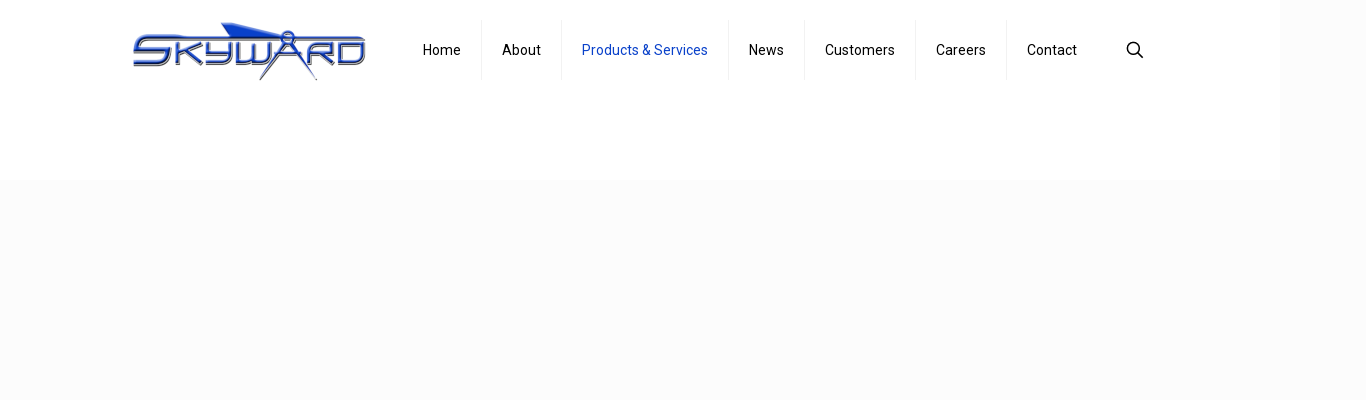

--- FILE ---
content_type: text/html; charset=UTF-8
request_url: https://skywardltd.com/products-services/
body_size: 41968
content:
<!DOCTYPE html>
<html lang="en-US" class="no-js " >

<head>

<meta charset="UTF-8" />
<meta name='robots' content='index, follow, max-image-preview:large, max-snippet:-1, max-video-preview:-1' />
<!-- Global site tag (gtag.js) - Google Analytics -->
<script async src="https://www.googletagmanager.com/gtag/js?id=G-LD0HBJXJ5G"></script>
<script>
  window.dataLayer = window.dataLayer || [];
  function gtag(){dataLayer.push(arguments);}
  gtag('js', new Date());

  gtag('config', 'G-LD0HBJXJ5G');
</script><meta name="format-detection" content="telephone=no">
<meta name="viewport" content="width=device-width, initial-scale=1, maximum-scale=1" />
<link rel="shortcut icon" href="https://skywardltd.com/wp-content/uploads/2021/03/favicon.png" type="image/x-icon" />
<link rel="apple-touch-icon" href="https://skywardltd.com/wp-content/uploads/2021/03/apple-touch-icon.png" />
<meta name="theme-color" content="#ffffff" media="(prefers-color-scheme: light)">
<meta name="theme-color" content="#ffffff" media="(prefers-color-scheme: dark)">

	<!-- This site is optimized with the Yoast SEO plugin v26.7 - https://yoast.com/wordpress/plugins/seo/ -->
	<title>Products &amp; Services - Skyward, Ltd.</title>
<link data-rocket-prefetch href="https://www.googletagmanager.com" rel="dns-prefetch">
<link data-rocket-prefetch href="https://fonts.googleapis.com" rel="dns-prefetch">
<link data-rocket-prefetch href="https://acsbapp.com" rel="dns-prefetch">
<link data-rocket-preload as="style" href="https://fonts.googleapis.com/css?family=Roboto%3A1%2C300%2C400%2C400italic%2C700%7COpen%20Sans%3A1%2C300%2C400%2C400italic%2C700%7CRoboto%3A100%2C100italic%2C300%2C300italic%2Cregular%2Citalic%2C500%2C500italic%2C700%2C700italic%2C900%2C900italic&#038;subset=latin&#038;display=swap" rel="preload">
<link href="https://fonts.googleapis.com/css?family=Roboto%3A1%2C300%2C400%2C400italic%2C700%7COpen%20Sans%3A1%2C300%2C400%2C400italic%2C700%7CRoboto%3A100%2C100italic%2C300%2C300italic%2Cregular%2Citalic%2C500%2C500italic%2C700%2C700italic%2C900%2C900italic&#038;subset=latin&#038;display=swap" media="print" onload="this.media=&#039;all&#039;" rel="stylesheet">
<noscript data-wpr-hosted-gf-parameters=""><link rel="stylesheet" href="https://fonts.googleapis.com/css?family=Roboto%3A1%2C300%2C400%2C400italic%2C700%7COpen%20Sans%3A1%2C300%2C400%2C400italic%2C700%7CRoboto%3A100%2C100italic%2C300%2C300italic%2Cregular%2Citalic%2C500%2C500italic%2C700%2C700italic%2C900%2C900italic&#038;subset=latin&#038;display=swap"></noscript><link rel="preload" data-rocket-preload as="image" href="https://skywardltd.com/wp-content/uploads/2021/06/a10-warthog.jpg" fetchpriority="high">
	<meta name="description" content="Skyward helps our customers enhance the survivability and mission effectiveness of their people and aircraft, ground vehicles and watercraft." />
	<link rel="canonical" href="https://skywardltd.com/products-services/" />
	<meta property="og:locale" content="en_US" />
	<meta property="og:type" content="article" />
	<meta property="og:title" content="Products &amp; Services - Skyward, Ltd." />
	<meta property="og:description" content="Skyward helps our customers enhance the survivability and mission effectiveness of their people and aircraft, ground vehicles and watercraft." />
	<meta property="og:url" content="https://skywardltd.com/products-services/" />
	<meta property="og:site_name" content="Skyward, Ltd." />
	<meta property="article:modified_time" content="2025-01-15T18:06:51+00:00" />
	<meta name="twitter:card" content="summary_large_image" />
	<meta name="twitter:label1" content="Est. reading time" />
	<meta name="twitter:data1" content="4 minutes" />
	<script type="application/ld+json" class="yoast-schema-graph">{"@context":"https://schema.org","@graph":[{"@type":"WebPage","@id":"https://skywardltd.com/products-services/","url":"https://skywardltd.com/products-services/","name":"Products & Services - Skyward, Ltd.","isPartOf":{"@id":"https://skywardltd.com/#website"},"datePublished":"2021-03-03T16:10:11+00:00","dateModified":"2025-01-15T18:06:51+00:00","description":"Skyward helps our customers enhance the survivability and mission effectiveness of their people and aircraft, ground vehicles and watercraft.","breadcrumb":{"@id":"https://skywardltd.com/products-services/#breadcrumb"},"inLanguage":"en-US","potentialAction":[{"@type":"ReadAction","target":["https://skywardltd.com/products-services/"]}]},{"@type":"BreadcrumbList","@id":"https://skywardltd.com/products-services/#breadcrumb","itemListElement":[{"@type":"ListItem","position":1,"name":"Home","item":"https://skywardltd.com/"},{"@type":"ListItem","position":2,"name":"Products &#038; Services"}]},{"@type":"WebSite","@id":"https://skywardltd.com/#website","url":"https://skywardltd.com/","name":"Skyward, Ltd.","description":"Service and Solutions Above and Beyond, Excellence Above All","potentialAction":[{"@type":"SearchAction","target":{"@type":"EntryPoint","urlTemplate":"https://skywardltd.com/?s={search_term_string}"},"query-input":{"@type":"PropertyValueSpecification","valueRequired":true,"valueName":"search_term_string"}}],"inLanguage":"en-US"}]}</script>
	<!-- / Yoast SEO plugin. -->


<link rel='dns-prefetch' href='//maxcdn.bootstrapcdn.com' />
<link rel='dns-prefetch' href='//fonts.googleapis.com' />
<link href='https://fonts.gstatic.com' crossorigin rel='preconnect' />
<link rel="alternate" type="application/rss+xml" title="Skyward, Ltd. &raquo; Feed" href="https://skywardltd.com/feed/" />
<link rel="alternate" type="application/rss+xml" title="Skyward, Ltd. &raquo; Comments Feed" href="https://skywardltd.com/comments/feed/" />
<link rel="alternate" title="oEmbed (JSON)" type="application/json+oembed" href="https://skywardltd.com/wp-json/oembed/1.0/embed?url=https%3A%2F%2Fskywardltd.com%2Fproducts-services%2F" />
<link rel="alternate" title="oEmbed (XML)" type="text/xml+oembed" href="https://skywardltd.com/wp-json/oembed/1.0/embed?url=https%3A%2F%2Fskywardltd.com%2Fproducts-services%2F&#038;format=xml" />
<style id='wp-img-auto-sizes-contain-inline-css' type='text/css'>
img:is([sizes=auto i],[sizes^="auto," i]){contain-intrinsic-size:3000px 1500px}
/*# sourceURL=wp-img-auto-sizes-contain-inline-css */
</style>
<style id='wp-emoji-styles-inline-css' type='text/css'>

	img.wp-smiley, img.emoji {
		display: inline !important;
		border: none !important;
		box-shadow: none !important;
		height: 1em !important;
		width: 1em !important;
		margin: 0 0.07em !important;
		vertical-align: -0.1em !important;
		background: none !important;
		padding: 0 !important;
	}
/*# sourceURL=wp-emoji-styles-inline-css */
</style>
<style id='wp-block-library-inline-css' type='text/css'>
:root{--wp-block-synced-color:#7a00df;--wp-block-synced-color--rgb:122,0,223;--wp-bound-block-color:var(--wp-block-synced-color);--wp-editor-canvas-background:#ddd;--wp-admin-theme-color:#007cba;--wp-admin-theme-color--rgb:0,124,186;--wp-admin-theme-color-darker-10:#006ba1;--wp-admin-theme-color-darker-10--rgb:0,107,160.5;--wp-admin-theme-color-darker-20:#005a87;--wp-admin-theme-color-darker-20--rgb:0,90,135;--wp-admin-border-width-focus:2px}@media (min-resolution:192dpi){:root{--wp-admin-border-width-focus:1.5px}}.wp-element-button{cursor:pointer}:root .has-very-light-gray-background-color{background-color:#eee}:root .has-very-dark-gray-background-color{background-color:#313131}:root .has-very-light-gray-color{color:#eee}:root .has-very-dark-gray-color{color:#313131}:root .has-vivid-green-cyan-to-vivid-cyan-blue-gradient-background{background:linear-gradient(135deg,#00d084,#0693e3)}:root .has-purple-crush-gradient-background{background:linear-gradient(135deg,#34e2e4,#4721fb 50%,#ab1dfe)}:root .has-hazy-dawn-gradient-background{background:linear-gradient(135deg,#faaca8,#dad0ec)}:root .has-subdued-olive-gradient-background{background:linear-gradient(135deg,#fafae1,#67a671)}:root .has-atomic-cream-gradient-background{background:linear-gradient(135deg,#fdd79a,#004a59)}:root .has-nightshade-gradient-background{background:linear-gradient(135deg,#330968,#31cdcf)}:root .has-midnight-gradient-background{background:linear-gradient(135deg,#020381,#2874fc)}:root{--wp--preset--font-size--normal:16px;--wp--preset--font-size--huge:42px}.has-regular-font-size{font-size:1em}.has-larger-font-size{font-size:2.625em}.has-normal-font-size{font-size:var(--wp--preset--font-size--normal)}.has-huge-font-size{font-size:var(--wp--preset--font-size--huge)}.has-text-align-center{text-align:center}.has-text-align-left{text-align:left}.has-text-align-right{text-align:right}.has-fit-text{white-space:nowrap!important}#end-resizable-editor-section{display:none}.aligncenter{clear:both}.items-justified-left{justify-content:flex-start}.items-justified-center{justify-content:center}.items-justified-right{justify-content:flex-end}.items-justified-space-between{justify-content:space-between}.screen-reader-text{border:0;clip-path:inset(50%);height:1px;margin:-1px;overflow:hidden;padding:0;position:absolute;width:1px;word-wrap:normal!important}.screen-reader-text:focus{background-color:#ddd;clip-path:none;color:#444;display:block;font-size:1em;height:auto;left:5px;line-height:normal;padding:15px 23px 14px;text-decoration:none;top:5px;width:auto;z-index:100000}html :where(.has-border-color){border-style:solid}html :where([style*=border-top-color]){border-top-style:solid}html :where([style*=border-right-color]){border-right-style:solid}html :where([style*=border-bottom-color]){border-bottom-style:solid}html :where([style*=border-left-color]){border-left-style:solid}html :where([style*=border-width]){border-style:solid}html :where([style*=border-top-width]){border-top-style:solid}html :where([style*=border-right-width]){border-right-style:solid}html :where([style*=border-bottom-width]){border-bottom-style:solid}html :where([style*=border-left-width]){border-left-style:solid}html :where(img[class*=wp-image-]){height:auto;max-width:100%}:where(figure){margin:0 0 1em}html :where(.is-position-sticky){--wp-admin--admin-bar--position-offset:var(--wp-admin--admin-bar--height,0px)}@media screen and (max-width:600px){html :where(.is-position-sticky){--wp-admin--admin-bar--position-offset:0px}}

/*# sourceURL=wp-block-library-inline-css */
</style><style id='global-styles-inline-css' type='text/css'>
:root{--wp--preset--aspect-ratio--square: 1;--wp--preset--aspect-ratio--4-3: 4/3;--wp--preset--aspect-ratio--3-4: 3/4;--wp--preset--aspect-ratio--3-2: 3/2;--wp--preset--aspect-ratio--2-3: 2/3;--wp--preset--aspect-ratio--16-9: 16/9;--wp--preset--aspect-ratio--9-16: 9/16;--wp--preset--color--black: #000000;--wp--preset--color--cyan-bluish-gray: #abb8c3;--wp--preset--color--white: #ffffff;--wp--preset--color--pale-pink: #f78da7;--wp--preset--color--vivid-red: #cf2e2e;--wp--preset--color--luminous-vivid-orange: #ff6900;--wp--preset--color--luminous-vivid-amber: #fcb900;--wp--preset--color--light-green-cyan: #7bdcb5;--wp--preset--color--vivid-green-cyan: #00d084;--wp--preset--color--pale-cyan-blue: #8ed1fc;--wp--preset--color--vivid-cyan-blue: #0693e3;--wp--preset--color--vivid-purple: #9b51e0;--wp--preset--gradient--vivid-cyan-blue-to-vivid-purple: linear-gradient(135deg,rgb(6,147,227) 0%,rgb(155,81,224) 100%);--wp--preset--gradient--light-green-cyan-to-vivid-green-cyan: linear-gradient(135deg,rgb(122,220,180) 0%,rgb(0,208,130) 100%);--wp--preset--gradient--luminous-vivid-amber-to-luminous-vivid-orange: linear-gradient(135deg,rgb(252,185,0) 0%,rgb(255,105,0) 100%);--wp--preset--gradient--luminous-vivid-orange-to-vivid-red: linear-gradient(135deg,rgb(255,105,0) 0%,rgb(207,46,46) 100%);--wp--preset--gradient--very-light-gray-to-cyan-bluish-gray: linear-gradient(135deg,rgb(238,238,238) 0%,rgb(169,184,195) 100%);--wp--preset--gradient--cool-to-warm-spectrum: linear-gradient(135deg,rgb(74,234,220) 0%,rgb(151,120,209) 20%,rgb(207,42,186) 40%,rgb(238,44,130) 60%,rgb(251,105,98) 80%,rgb(254,248,76) 100%);--wp--preset--gradient--blush-light-purple: linear-gradient(135deg,rgb(255,206,236) 0%,rgb(152,150,240) 100%);--wp--preset--gradient--blush-bordeaux: linear-gradient(135deg,rgb(254,205,165) 0%,rgb(254,45,45) 50%,rgb(107,0,62) 100%);--wp--preset--gradient--luminous-dusk: linear-gradient(135deg,rgb(255,203,112) 0%,rgb(199,81,192) 50%,rgb(65,88,208) 100%);--wp--preset--gradient--pale-ocean: linear-gradient(135deg,rgb(255,245,203) 0%,rgb(182,227,212) 50%,rgb(51,167,181) 100%);--wp--preset--gradient--electric-grass: linear-gradient(135deg,rgb(202,248,128) 0%,rgb(113,206,126) 100%);--wp--preset--gradient--midnight: linear-gradient(135deg,rgb(2,3,129) 0%,rgb(40,116,252) 100%);--wp--preset--font-size--small: 13px;--wp--preset--font-size--medium: 20px;--wp--preset--font-size--large: 36px;--wp--preset--font-size--x-large: 42px;--wp--preset--spacing--20: 0.44rem;--wp--preset--spacing--30: 0.67rem;--wp--preset--spacing--40: 1rem;--wp--preset--spacing--50: 1.5rem;--wp--preset--spacing--60: 2.25rem;--wp--preset--spacing--70: 3.38rem;--wp--preset--spacing--80: 5.06rem;--wp--preset--shadow--natural: 6px 6px 9px rgba(0, 0, 0, 0.2);--wp--preset--shadow--deep: 12px 12px 50px rgba(0, 0, 0, 0.4);--wp--preset--shadow--sharp: 6px 6px 0px rgba(0, 0, 0, 0.2);--wp--preset--shadow--outlined: 6px 6px 0px -3px rgb(255, 255, 255), 6px 6px rgb(0, 0, 0);--wp--preset--shadow--crisp: 6px 6px 0px rgb(0, 0, 0);}:where(.is-layout-flex){gap: 0.5em;}:where(.is-layout-grid){gap: 0.5em;}body .is-layout-flex{display: flex;}.is-layout-flex{flex-wrap: wrap;align-items: center;}.is-layout-flex > :is(*, div){margin: 0;}body .is-layout-grid{display: grid;}.is-layout-grid > :is(*, div){margin: 0;}:where(.wp-block-columns.is-layout-flex){gap: 2em;}:where(.wp-block-columns.is-layout-grid){gap: 2em;}:where(.wp-block-post-template.is-layout-flex){gap: 1.25em;}:where(.wp-block-post-template.is-layout-grid){gap: 1.25em;}.has-black-color{color: var(--wp--preset--color--black) !important;}.has-cyan-bluish-gray-color{color: var(--wp--preset--color--cyan-bluish-gray) !important;}.has-white-color{color: var(--wp--preset--color--white) !important;}.has-pale-pink-color{color: var(--wp--preset--color--pale-pink) !important;}.has-vivid-red-color{color: var(--wp--preset--color--vivid-red) !important;}.has-luminous-vivid-orange-color{color: var(--wp--preset--color--luminous-vivid-orange) !important;}.has-luminous-vivid-amber-color{color: var(--wp--preset--color--luminous-vivid-amber) !important;}.has-light-green-cyan-color{color: var(--wp--preset--color--light-green-cyan) !important;}.has-vivid-green-cyan-color{color: var(--wp--preset--color--vivid-green-cyan) !important;}.has-pale-cyan-blue-color{color: var(--wp--preset--color--pale-cyan-blue) !important;}.has-vivid-cyan-blue-color{color: var(--wp--preset--color--vivid-cyan-blue) !important;}.has-vivid-purple-color{color: var(--wp--preset--color--vivid-purple) !important;}.has-black-background-color{background-color: var(--wp--preset--color--black) !important;}.has-cyan-bluish-gray-background-color{background-color: var(--wp--preset--color--cyan-bluish-gray) !important;}.has-white-background-color{background-color: var(--wp--preset--color--white) !important;}.has-pale-pink-background-color{background-color: var(--wp--preset--color--pale-pink) !important;}.has-vivid-red-background-color{background-color: var(--wp--preset--color--vivid-red) !important;}.has-luminous-vivid-orange-background-color{background-color: var(--wp--preset--color--luminous-vivid-orange) !important;}.has-luminous-vivid-amber-background-color{background-color: var(--wp--preset--color--luminous-vivid-amber) !important;}.has-light-green-cyan-background-color{background-color: var(--wp--preset--color--light-green-cyan) !important;}.has-vivid-green-cyan-background-color{background-color: var(--wp--preset--color--vivid-green-cyan) !important;}.has-pale-cyan-blue-background-color{background-color: var(--wp--preset--color--pale-cyan-blue) !important;}.has-vivid-cyan-blue-background-color{background-color: var(--wp--preset--color--vivid-cyan-blue) !important;}.has-vivid-purple-background-color{background-color: var(--wp--preset--color--vivid-purple) !important;}.has-black-border-color{border-color: var(--wp--preset--color--black) !important;}.has-cyan-bluish-gray-border-color{border-color: var(--wp--preset--color--cyan-bluish-gray) !important;}.has-white-border-color{border-color: var(--wp--preset--color--white) !important;}.has-pale-pink-border-color{border-color: var(--wp--preset--color--pale-pink) !important;}.has-vivid-red-border-color{border-color: var(--wp--preset--color--vivid-red) !important;}.has-luminous-vivid-orange-border-color{border-color: var(--wp--preset--color--luminous-vivid-orange) !important;}.has-luminous-vivid-amber-border-color{border-color: var(--wp--preset--color--luminous-vivid-amber) !important;}.has-light-green-cyan-border-color{border-color: var(--wp--preset--color--light-green-cyan) !important;}.has-vivid-green-cyan-border-color{border-color: var(--wp--preset--color--vivid-green-cyan) !important;}.has-pale-cyan-blue-border-color{border-color: var(--wp--preset--color--pale-cyan-blue) !important;}.has-vivid-cyan-blue-border-color{border-color: var(--wp--preset--color--vivid-cyan-blue) !important;}.has-vivid-purple-border-color{border-color: var(--wp--preset--color--vivid-purple) !important;}.has-vivid-cyan-blue-to-vivid-purple-gradient-background{background: var(--wp--preset--gradient--vivid-cyan-blue-to-vivid-purple) !important;}.has-light-green-cyan-to-vivid-green-cyan-gradient-background{background: var(--wp--preset--gradient--light-green-cyan-to-vivid-green-cyan) !important;}.has-luminous-vivid-amber-to-luminous-vivid-orange-gradient-background{background: var(--wp--preset--gradient--luminous-vivid-amber-to-luminous-vivid-orange) !important;}.has-luminous-vivid-orange-to-vivid-red-gradient-background{background: var(--wp--preset--gradient--luminous-vivid-orange-to-vivid-red) !important;}.has-very-light-gray-to-cyan-bluish-gray-gradient-background{background: var(--wp--preset--gradient--very-light-gray-to-cyan-bluish-gray) !important;}.has-cool-to-warm-spectrum-gradient-background{background: var(--wp--preset--gradient--cool-to-warm-spectrum) !important;}.has-blush-light-purple-gradient-background{background: var(--wp--preset--gradient--blush-light-purple) !important;}.has-blush-bordeaux-gradient-background{background: var(--wp--preset--gradient--blush-bordeaux) !important;}.has-luminous-dusk-gradient-background{background: var(--wp--preset--gradient--luminous-dusk) !important;}.has-pale-ocean-gradient-background{background: var(--wp--preset--gradient--pale-ocean) !important;}.has-electric-grass-gradient-background{background: var(--wp--preset--gradient--electric-grass) !important;}.has-midnight-gradient-background{background: var(--wp--preset--gradient--midnight) !important;}.has-small-font-size{font-size: var(--wp--preset--font-size--small) !important;}.has-medium-font-size{font-size: var(--wp--preset--font-size--medium) !important;}.has-large-font-size{font-size: var(--wp--preset--font-size--large) !important;}.has-x-large-font-size{font-size: var(--wp--preset--font-size--x-large) !important;}
/*# sourceURL=global-styles-inline-css */
</style>

<style id='classic-theme-styles-inline-css' type='text/css'>
/*! This file is auto-generated */
.wp-block-button__link{color:#fff;background-color:#32373c;border-radius:9999px;box-shadow:none;text-decoration:none;padding:calc(.667em + 2px) calc(1.333em + 2px);font-size:1.125em}.wp-block-file__button{background:#32373c;color:#fff;text-decoration:none}
/*# sourceURL=/wp-includes/css/classic-themes.min.css */
</style>
<link data-minify="1" rel='stylesheet' id='ccchildpagescss-css' href='https://skywardltd.com/wp-content/cache/min/1/wp-content/plugins/cc-child-pages/includes/css/styles.css?ver=1752512801' type='text/css' media='all' />
<link data-minify="1" rel='stylesheet' id='ccchildpagesskincss-css' href='https://skywardltd.com/wp-content/cache/min/1/wp-content/plugins/cc-child-pages/includes/css/skins.css?ver=1752512801' type='text/css' media='all' />
<link data-minify="1" rel='stylesheet' id='schemastyle-css' href='https://skywardltd.com/wp-content/cache/min/1/wp-content/plugins/sis-shortcode/sisstyle.css?ver=1752512801' type='text/css' media='all' />
<link data-minify="1" rel='stylesheet' id='font-awesome-css' href='https://skywardltd.com/wp-content/cache/min/1/font-awesome/4.7.0/css/font-awesome.min.css?ver=1752512801' type='text/css' media='all' />
<link data-minify="1" rel='stylesheet' id='mfn-be-css' href='https://skywardltd.com/wp-content/cache/background-css/1/skywardltd.com/wp-content/cache/min/1/wp-content/themes/betheme/css/be.css?ver=1752512801&wpr_t=1768706760' type='text/css' media='all' />
<link rel='stylesheet' id='mfn-animations-css' href='https://skywardltd.com/wp-content/themes/betheme/assets/animations/animations.min.css?ver=28.2.1' type='text/css' media='all' />
<link data-minify="1" rel='stylesheet' id='mfn-font-awesome-css' href='https://skywardltd.com/wp-content/cache/min/1/wp-content/themes/betheme/fonts/fontawesome/fontawesome.css?ver=1752512801' type='text/css' media='all' />
<link data-minify="1" rel='stylesheet' id='mfn-responsive-css' href='https://skywardltd.com/wp-content/cache/background-css/1/skywardltd.com/wp-content/cache/min/1/wp-content/themes/betheme/css/responsive.css?ver=1752512802&wpr_t=1768706760' type='text/css' media='all' />

<link data-minify="1" rel='stylesheet' id='js_composer_front-css' href='https://skywardltd.com/wp-content/cache/background-css/1/skywardltd.com/wp-content/cache/min/1/wp-content/plugins/js_composer/assets/css/js_composer.min.css?ver=1752512802&wpr_t=1768706760' type='text/css' media='all' />
<link data-minify="1" rel='stylesheet' id='bsf-Defaults-css' href='https://skywardltd.com/wp-content/cache/min/1/wp-content/uploads/smile_fonts/Defaults/Defaults.css?ver=1752512802' type='text/css' media='all' />
<link rel='stylesheet' id='ultimate-vc-addons-style-css' href='https://skywardltd.com/wp-content/plugins/Ultimate_VC_Addons/assets/min-css/style.min.css?ver=3.21.2' type='text/css' media='all' />
<style id='mfn-dynamic-inline-css' type='text/css'>
#Subheader{background-image:var(--wpr-bg-8c8ea779-dac8-4573-8947-3280b835b747);background-repeat:no-repeat;background-position:center top}
html{background-color:#FCFCFC}#Wrapper,#Content,.mfn-popup .mfn-popup-content,.mfn-off-canvas-sidebar .mfn-off-canvas-content-wrapper,.mfn-cart-holder,.mfn-header-login,#Top_bar .search_wrapper,#Top_bar .top_bar_right .mfn-live-search-box,.column_livesearch .mfn-live-search-wrapper,.column_livesearch .mfn-live-search-box{background-color:#FCFCFC}.layout-boxed.mfn-bebuilder-header.mfn-ui #Wrapper .mfn-only-sample-content{background-color:#FCFCFC}body:not(.template-slider) #Header{min-height:100px}body.header-below:not(.template-slider) #Header{padding-top:100px}.elementor-page.elementor-default #Content .the_content .section_wrapper{max-width:100%}.elementor-page.elementor-default #Content .section.the_content{width:100%}.elementor-page.elementor-default #Content .section_wrapper .the_content_wrapper{margin-left:0;margin-right:0;width:100%}body,span.date_label,.timeline_items li h3 span,input[type="date"],input[type="text"],input[type="password"],input[type="tel"],input[type="email"],input[type="url"],textarea,select,.offer_li .title h3,.mfn-menu-item-megamenu{font-family:"Roboto",-apple-system,BlinkMacSystemFont,"Segoe UI",Roboto,Oxygen-Sans,Ubuntu,Cantarell,"Helvetica Neue",sans-serif}.lead,.big{font-family:"Roboto",-apple-system,BlinkMacSystemFont,"Segoe UI",Roboto,Oxygen-Sans,Ubuntu,Cantarell,"Helvetica Neue",sans-serif}#menu > ul > li > a,#overlay-menu ul li a{font-family:"Roboto",-apple-system,BlinkMacSystemFont,"Segoe UI",Roboto,Oxygen-Sans,Ubuntu,Cantarell,"Helvetica Neue",sans-serif}#Subheader .title{font-family:"Roboto",-apple-system,BlinkMacSystemFont,"Segoe UI",Roboto,Oxygen-Sans,Ubuntu,Cantarell,"Helvetica Neue",sans-serif}h1,h2,h3,h4,.text-logo #logo{font-family:"Roboto",-apple-system,BlinkMacSystemFont,"Segoe UI",Roboto,Oxygen-Sans,Ubuntu,Cantarell,"Helvetica Neue",sans-serif}h5,h6{font-family:"Roboto",-apple-system,BlinkMacSystemFont,"Segoe UI",Roboto,Oxygen-Sans,Ubuntu,Cantarell,"Helvetica Neue",sans-serif}blockquote{font-family:"Open Sans",-apple-system,BlinkMacSystemFont,"Segoe UI",Roboto,Oxygen-Sans,Ubuntu,Cantarell,"Helvetica Neue",sans-serif}.chart_box .chart .num,.counter .desc_wrapper .number-wrapper,.how_it_works .image .number,.pricing-box .plan-header .price,.quick_fact .number-wrapper,.woocommerce .product div.entry-summary .price{font-family:"Roboto",-apple-system,BlinkMacSystemFont,"Segoe UI",Roboto,Oxygen-Sans,Ubuntu,Cantarell,"Helvetica Neue",sans-serif}body,.mfn-menu-item-megamenu{font-size:15px;line-height:23px;font-weight:400;letter-spacing:0px}.lead,.big{font-size:20px;line-height:28px;font-weight:400;letter-spacing:0px}#menu > ul > li > a,#overlay-menu ul li a{font-size:14px;font-weight:400;letter-spacing:0px}#overlay-menu ul li a{line-height:21px}#Subheader .title{font-size:40px;line-height:42px;font-weight:600;letter-spacing:0px}h1,.text-logo #logo{font-size:25px;line-height:29px;font-weight:700;letter-spacing:0px}h2{font-size:32px;line-height:38px;font-weight:600;letter-spacing:0px}h3,.woocommerce ul.products li.product h3,.woocommerce #customer_login h2{font-size:25px;line-height:28px;font-weight:300;letter-spacing:0px}h4,.woocommerce .woocommerce-order-details__title,.woocommerce .wc-bacs-bank-details-heading,.woocommerce .woocommerce-customer-details h2{font-size:21px;line-height:25px;font-weight:300;letter-spacing:0px}h5{font-size:15px;line-height:19px;font-weight:700;letter-spacing:0px}h6{font-size:13px;line-height:17px;font-weight:400;letter-spacing:0px}#Intro .intro-title{font-size:70px;line-height:70px;font-weight:400;letter-spacing:0px}@media only screen and (min-width:768px) and (max-width:959px){body,.mfn-menu-item-megamenu{font-size:13px;line-height:20px;font-weight:400;letter-spacing:0px}.lead,.big{font-size:17px;line-height:24px;font-weight:400;letter-spacing:0px}#menu > ul > li > a,#overlay-menu ul li a{font-size:13px;font-weight:400;letter-spacing:0px}#overlay-menu ul li a{line-height:19.5px}#Subheader .title{font-size:34px;line-height:36px;font-weight:600;letter-spacing:0px}h1,.text-logo #logo{font-size:21px;line-height:25px;font-weight:700;letter-spacing:0px}h2{font-size:27px;line-height:32px;font-weight:600;letter-spacing:0px}h3,.woocommerce ul.products li.product h3,.woocommerce #customer_login h2{font-size:21px;line-height:24px;font-weight:300;letter-spacing:0px}h4,.woocommerce .woocommerce-order-details__title,.woocommerce .wc-bacs-bank-details-heading,.woocommerce .woocommerce-customer-details h2{font-size:18px;line-height:21px;font-weight:300;letter-spacing:0px}h5{font-size:13px;line-height:19px;font-weight:700;letter-spacing:0px}h6{font-size:13px;line-height:19px;font-weight:400;letter-spacing:0px}#Intro .intro-title{font-size:60px;line-height:60px;font-weight:400;letter-spacing:0px}blockquote{font-size:15px}.chart_box .chart .num{font-size:45px;line-height:45px}.counter .desc_wrapper .number-wrapper{font-size:45px;line-height:45px}.counter .desc_wrapper .title{font-size:14px;line-height:18px}.faq .question .title{font-size:14px}.fancy_heading .title{font-size:38px;line-height:38px}.offer .offer_li .desc_wrapper .title h3{font-size:32px;line-height:32px}.offer_thumb_ul li.offer_thumb_li .desc_wrapper .title h3{font-size:32px;line-height:32px}.pricing-box .plan-header h2{font-size:27px;line-height:27px}.pricing-box .plan-header .price > span{font-size:40px;line-height:40px}.pricing-box .plan-header .price sup.currency{font-size:18px;line-height:18px}.pricing-box .plan-header .price sup.period{font-size:14px;line-height:14px}.quick_fact .number-wrapper{font-size:80px;line-height:80px}.trailer_box .desc h2{font-size:27px;line-height:27px}.widget > h3{font-size:17px;line-height:20px}}@media only screen and (min-width:480px) and (max-width:767px){body,.mfn-menu-item-megamenu{font-size:13px;line-height:19px;font-weight:400;letter-spacing:0px}.lead,.big{font-size:15px;line-height:21px;font-weight:400;letter-spacing:0px}#menu > ul > li > a,#overlay-menu ul li a{font-size:13px;font-weight:400;letter-spacing:0px}#overlay-menu ul li a{line-height:19.5px}#Subheader .title{font-size:30px;line-height:32px;font-weight:600;letter-spacing:0px}h1,.text-logo #logo{font-size:19px;line-height:22px;font-weight:700;letter-spacing:0px}h2{font-size:24px;line-height:29px;font-weight:600;letter-spacing:0px}h3,.woocommerce ul.products li.product h3,.woocommerce #customer_login h2{font-size:19px;line-height:21px;font-weight:300;letter-spacing:0px}h4,.woocommerce .woocommerce-order-details__title,.woocommerce .wc-bacs-bank-details-heading,.woocommerce .woocommerce-customer-details h2{font-size:16px;line-height:19px;font-weight:300;letter-spacing:0px}h5{font-size:13px;line-height:19px;font-weight:700;letter-spacing:0px}h6{font-size:13px;line-height:19px;font-weight:400;letter-spacing:0px}#Intro .intro-title{font-size:53px;line-height:53px;font-weight:400;letter-spacing:0px}blockquote{font-size:14px}.chart_box .chart .num{font-size:40px;line-height:40px}.counter .desc_wrapper .number-wrapper{font-size:40px;line-height:40px}.counter .desc_wrapper .title{font-size:13px;line-height:16px}.faq .question .title{font-size:13px}.fancy_heading .title{font-size:34px;line-height:34px}.offer .offer_li .desc_wrapper .title h3{font-size:28px;line-height:28px}.offer_thumb_ul li.offer_thumb_li .desc_wrapper .title h3{font-size:28px;line-height:28px}.pricing-box .plan-header h2{font-size:24px;line-height:24px}.pricing-box .plan-header .price > span{font-size:34px;line-height:34px}.pricing-box .plan-header .price sup.currency{font-size:16px;line-height:16px}.pricing-box .plan-header .price sup.period{font-size:13px;line-height:13px}.quick_fact .number-wrapper{font-size:70px;line-height:70px}.trailer_box .desc h2{font-size:24px;line-height:24px}.widget > h3{font-size:16px;line-height:19px}}@media only screen and (max-width:479px){body,.mfn-menu-item-megamenu{font-size:13px;line-height:19px;font-weight:400;letter-spacing:0px}.lead,.big{font-size:13px;line-height:19px;font-weight:400;letter-spacing:0px}#menu > ul > li > a,#overlay-menu ul li a{font-size:13px;font-weight:400;letter-spacing:0px}#overlay-menu ul li a{line-height:19.5px}#Subheader .title{font-size:24px;line-height:25px;font-weight:600;letter-spacing:0px}h1,.text-logo #logo{font-size:15px;line-height:19px;font-weight:700;letter-spacing:0px}h2{font-size:19px;line-height:23px;font-weight:600;letter-spacing:0px}h3,.woocommerce ul.products li.product h3,.woocommerce #customer_login h2{font-size:15px;line-height:19px;font-weight:300;letter-spacing:0px}h4,.woocommerce .woocommerce-order-details__title,.woocommerce .wc-bacs-bank-details-heading,.woocommerce .woocommerce-customer-details h2{font-size:13px;line-height:19px;font-weight:300;letter-spacing:0px}h5{font-size:13px;line-height:19px;font-weight:700;letter-spacing:0px}h6{font-size:13px;line-height:19px;font-weight:400;letter-spacing:0px}#Intro .intro-title{font-size:42px;line-height:42px;font-weight:400;letter-spacing:0px}blockquote{font-size:13px}.chart_box .chart .num{font-size:35px;line-height:35px}.counter .desc_wrapper .number-wrapper{font-size:35px;line-height:35px}.counter .desc_wrapper .title{font-size:13px;line-height:26px}.faq .question .title{font-size:13px}.fancy_heading .title{font-size:30px;line-height:30px}.offer .offer_li .desc_wrapper .title h3{font-size:26px;line-height:26px}.offer_thumb_ul li.offer_thumb_li .desc_wrapper .title h3{font-size:26px;line-height:26px}.pricing-box .plan-header h2{font-size:21px;line-height:21px}.pricing-box .plan-header .price > span{font-size:32px;line-height:32px}.pricing-box .plan-header .price sup.currency{font-size:14px;line-height:14px}.pricing-box .plan-header .price sup.period{font-size:13px;line-height:13px}.quick_fact .number-wrapper{font-size:60px;line-height:60px}.trailer_box .desc h2{font-size:21px;line-height:21px}.widget > h3{font-size:15px;line-height:18px}}.with_aside .sidebar.columns{width:23%}.with_aside .sections_group{width:77%}.aside_both .sidebar.columns{width:18%}.aside_both .sidebar.sidebar-1{margin-left:-82%}.aside_both .sections_group{width:64%;margin-left:18%}@media only screen and (min-width:1240px){#Wrapper,.with_aside .content_wrapper{max-width:1100px}body.layout-boxed.mfn-header-scrolled .mfn-header-tmpl.mfn-sticky-layout-width{max-width:1100px;left:0;right:0;margin-left:auto;margin-right:auto}body.layout-boxed:not(.mfn-header-scrolled) .mfn-header-tmpl.mfn-header-layout-width,body.layout-boxed .mfn-header-tmpl.mfn-header-layout-width:not(.mfn-hasSticky){max-width:1100px;left:0;right:0;margin-left:auto;margin-right:auto}body.layout-boxed.mfn-bebuilder-header.mfn-ui .mfn-only-sample-content{max-width:1100px;margin-left:auto;margin-right:auto}.section_wrapper,.container{max-width:1080px}.layout-boxed.header-boxed #Top_bar.is-sticky{max-width:1100px}}@media only screen and (max-width:767px){#Wrapper{max-width:calc(100% - 67px)}.content_wrapper .section_wrapper,.container,.four.columns .widget-area{max-width:550px !important;padding-left:33px;padding-right:33px}}body{--mfn-button-font-family:inherit;--mfn-button-font-size:15px;--mfn-button-font-weight:400;--mfn-button-font-style:inherit;--mfn-button-letter-spacing:0px;--mfn-button-padding:16px 20px 16px 20px;--mfn-button-border-width:0px;--mfn-button-border-radius:5px;--mfn-button-gap:10px;--mfn-button-transition:0.2s;--mfn-button-color:#747474;--mfn-button-color-hover:#747474;--mfn-button-bg:#f7f7f7;--mfn-button-bg-hover:#eaeaea;--mfn-button-border-color:transparent;--mfn-button-border-color-hover:transparent;--mfn-button-icon-color:#747474;--mfn-button-icon-color-hover:#747474;--mfn-button-box-shadow:unset;--mfn-button-theme-color:#ffffff;--mfn-button-theme-color-hover:#ffffff;--mfn-button-theme-bg:#0941ca;--mfn-button-theme-bg-hover:#0034bd;--mfn-button-theme-border-color:transparent;--mfn-button-theme-border-color-hover:transparent;--mfn-button-theme-icon-color:#ffffff;--mfn-button-theme-icon-color-hover:#ffffff;--mfn-button-theme-box-shadow:unset;--mfn-button-shop-color:#ffffff;--mfn-button-shop-color-hover:#ffffff;--mfn-button-shop-bg:#0941ca;--mfn-button-shop-bg-hover:#0034bd;--mfn-button-shop-border-color:transparent;--mfn-button-shop-border-color-hover:transparent;--mfn-button-shop-icon-color:#626262;--mfn-button-shop-icon-color-hover:#626262;--mfn-button-shop-box-shadow:unset;--mfn-button-action-color:#747474;--mfn-button-action-color-hover:#747474;--mfn-button-action-bg:#f7f7f7;--mfn-button-action-bg-hover:#eaeaea;--mfn-button-action-border-color:transparent;--mfn-button-action-border-color-hover:transparent;--mfn-button-action-icon-color:#747474;--mfn-button-action-icon-color-hover:#747474;--mfn-button-action-box-shadow:unset;--mfn-product-list-gallery-slider-arrow-bg:#fff;--mfn-product-list-gallery-slider-arrow-bg-hover:#fff;--mfn-product-list-gallery-slider-arrow-color:#000;--mfn-product-list-gallery-slider-arrow-color-hover:#000;--mfn-product-list-gallery-slider-dots-bg:rgba(0,0,0,0.3);--mfn-product-list-gallery-slider-dots-bg-active:#000;--mfn-product-list-gallery-slider-padination-bg:transparent;--mfn-product-list-gallery-slider-dots-size:8px;--mfn-product-list-gallery-slider-nav-border-radius:0px;--mfn-product-list-gallery-slider-nav-offset:0px;--mfn-product-list-gallery-slider-dots-gap:5px}@media only screen and (max-width:959px){body{}}@media only screen and (max-width:768px){body{}}.mfn-cookies,.mfn-cookies-reopen{--mfn-gdpr2-container-text-color:#626262;--mfn-gdpr2-container-strong-color:#07070a;--mfn-gdpr2-container-bg:#ffffff;--mfn-gdpr2-container-overlay:rgba(25,37,48,0.6);--mfn-gdpr2-details-box-bg:#fbfbfb;--mfn-gdpr2-details-switch-bg:#00032a;--mfn-gdpr2-details-switch-bg-active:#5acb65;--mfn-gdpr2-tabs-text-color:#07070a;--mfn-gdpr2-tabs-text-color-active:#0089f7;--mfn-gdpr2-tabs-border:rgba(8,8,14,0.1);--mfn-gdpr2-buttons-box-bg:#fbfbfb;--mfn-gdpr2-reopen-background:#fff;--mfn-gdpr2-reopen-color:#222}#Top_bar #logo,.header-fixed #Top_bar #logo,.header-plain #Top_bar #logo,.header-transparent #Top_bar #logo{height:60px;line-height:60px;padding:20px 0}.logo-overflow #Top_bar:not(.is-sticky) .logo{height:100px}#Top_bar .menu > li > a{padding:20px 0}.menu-highlight:not(.header-creative) #Top_bar .menu > li > a{margin:25px 0}.header-plain:not(.menu-highlight) #Top_bar .menu > li > a span:not(.description){line-height:100px}.header-fixed #Top_bar .menu > li > a{padding:35px 0}@media only screen and (max-width:767px){.mobile-header-mini #Top_bar #logo{height:50px!important;line-height:50px!important;margin:5px 0}}#Top_bar #logo img.svg{width:100px}.image_frame,.wp-caption{border-width:0px}.alert{border-radius:0px}#Top_bar .top_bar_right .top-bar-right-input input{width:200px}.mfn-live-search-box .mfn-live-search-list{max-height:300px}input[type="date"],input[type="email"],input[type="number"],input[type="password"],input[type="search"],input[type="tel"],input[type="text"],input[type="url"],select,textarea,.woocommerce .quantity input.qty{border-radius:0px}.select2-container--default .select2-selection--single,.select2-dropdown,.select2-container--default.select2-container--open .select2-selection--single{border-radius:0px}#Side_slide{right:-250px;width:250px}#Side_slide.left{left:-250px}.blog-teaser li .desc-wrapper .desc{background-position-y:-1px}.mfn-free-delivery-info{--mfn-free-delivery-bar:#0941ca;--mfn-free-delivery-bg:rgba(0,0,0,0.1);--mfn-free-delivery-achieved:#0941ca}#back_to_top{background-color:#262830}#back_to_top i{color:#77787c}.mfn-product-list-gallery-slider .mfn-product-list-gallery-slider-arrow{display:flex}@media only screen and ( max-width:767px ){}@media only screen and (min-width:1240px){body:not(.header-simple) #Top_bar #menu{display:block!important}.tr-menu #Top_bar #menu{background:none!important}#Top_bar .menu > li > ul.mfn-megamenu > li{float:left}#Top_bar .menu > li > ul.mfn-megamenu > li.mfn-megamenu-cols-1{width:100%}#Top_bar .menu > li > ul.mfn-megamenu > li.mfn-megamenu-cols-2{width:50%}#Top_bar .menu > li > ul.mfn-megamenu > li.mfn-megamenu-cols-3{width:33.33%}#Top_bar .menu > li > ul.mfn-megamenu > li.mfn-megamenu-cols-4{width:25%}#Top_bar .menu > li > ul.mfn-megamenu > li.mfn-megamenu-cols-5{width:20%}#Top_bar .menu > li > ul.mfn-megamenu > li.mfn-megamenu-cols-6{width:16.66%}#Top_bar .menu > li > ul.mfn-megamenu > li > ul{display:block!important;position:inherit;left:auto;top:auto;border-width:0 1px 0 0}#Top_bar .menu > li > ul.mfn-megamenu > li:last-child > ul{border:0}#Top_bar .menu > li > ul.mfn-megamenu > li > ul li{width:auto}#Top_bar .menu > li > ul.mfn-megamenu a.mfn-megamenu-title{text-transform:uppercase;font-weight:400;background:none}#Top_bar .menu > li > ul.mfn-megamenu a .menu-arrow{display:none}.menuo-right #Top_bar .menu > li > ul.mfn-megamenu{left:0;width:98%!important;margin:0 1%;padding:20px 0}.menuo-right #Top_bar .menu > li > ul.mfn-megamenu-bg{box-sizing:border-box}#Top_bar .menu > li > ul.mfn-megamenu-bg{padding:20px 166px 20px 20px;background-repeat:no-repeat;background-position:right bottom}.rtl #Top_bar .menu > li > ul.mfn-megamenu-bg{padding-left:166px;padding-right:20px;background-position:left bottom}#Top_bar .menu > li > ul.mfn-megamenu-bg > li{background:none}#Top_bar .menu > li > ul.mfn-megamenu-bg > li a{border:none}#Top_bar .menu > li > ul.mfn-megamenu-bg > li > ul{background:none!important;-webkit-box-shadow:0 0 0 0;-moz-box-shadow:0 0 0 0;box-shadow:0 0 0 0}.mm-vertical #Top_bar .container{position:relative}.mm-vertical #Top_bar .top_bar_left{position:static}.mm-vertical #Top_bar .menu > li ul{box-shadow:0 0 0 0 transparent!important;background-image:none}.mm-vertical #Top_bar .menu > li > ul.mfn-megamenu{padding:20px 0}.mm-vertical.header-plain #Top_bar .menu > li > ul.mfn-megamenu{width:100%!important;margin:0}.mm-vertical #Top_bar .menu > li > ul.mfn-megamenu > li{display:table-cell;float:none!important;width:10%;padding:0 15px;border-right:1px solid rgba(0,0,0,0.05)}.mm-vertical #Top_bar .menu > li > ul.mfn-megamenu > li:last-child{border-right-width:0}.mm-vertical #Top_bar .menu > li > ul.mfn-megamenu > li.hide-border{border-right-width:0}.mm-vertical #Top_bar .menu > li > ul.mfn-megamenu > li a{border-bottom-width:0;padding:9px 15px;line-height:120%}.mm-vertical #Top_bar .menu > li > ul.mfn-megamenu a.mfn-megamenu-title{font-weight:700}.rtl .mm-vertical #Top_bar .menu > li > ul.mfn-megamenu > li:first-child{border-right-width:0}.rtl .mm-vertical #Top_bar .menu > li > ul.mfn-megamenu > li:last-child{border-right-width:1px}body.header-shop #Top_bar #menu{display:flex!important;background-color:transparent}.header-shop #Top_bar.is-sticky .top_bar_row_second{display:none}.header-plain:not(.menuo-right) #Header .top_bar_left{width:auto!important}.header-stack.header-center #Top_bar #menu{display:inline-block!important}.header-simple #Top_bar #menu{display:none;height:auto;width:300px;bottom:auto;top:100%;right:1px;position:absolute;margin:0}.header-simple #Header a.responsive-menu-toggle{display:block;right:10px}.header-simple #Top_bar #menu > ul{width:100%;float:left}.header-simple #Top_bar #menu ul li{width:100%;padding-bottom:0;border-right:0;position:relative}.header-simple #Top_bar #menu ul li a{padding:0 20px;margin:0;display:block;height:auto;line-height:normal;border:none}.header-simple #Top_bar #menu ul li a:not(.menu-toggle):after{display:none}.header-simple #Top_bar #menu ul li a span{border:none;line-height:44px;display:inline;padding:0}.header-simple #Top_bar #menu ul li.submenu .menu-toggle{display:block;position:absolute;right:0;top:0;width:44px;height:44px;line-height:44px;font-size:30px;font-weight:300;text-align:center;cursor:pointer;color:#444;opacity:0.33;transform:unset}.header-simple #Top_bar #menu ul li.submenu .menu-toggle:after{content:"+";position:static}.header-simple #Top_bar #menu ul li.hover > .menu-toggle:after{content:"-"}.header-simple #Top_bar #menu ul li.hover a{border-bottom:0}.header-simple #Top_bar #menu ul.mfn-megamenu li .menu-toggle{display:none}.header-simple #Top_bar #menu ul li ul{position:relative!important;left:0!important;top:0;padding:0;margin:0!important;width:auto!important;background-image:none}.header-simple #Top_bar #menu ul li ul li{width:100%!important;display:block;padding:0}.header-simple #Top_bar #menu ul li ul li a{padding:0 20px 0 30px}.header-simple #Top_bar #menu ul li ul li a .menu-arrow{display:none}.header-simple #Top_bar #menu ul li ul li a span{padding:0}.header-simple #Top_bar #menu ul li ul li a span:after{display:none!important}.header-simple #Top_bar .menu > li > ul.mfn-megamenu a.mfn-megamenu-title{text-transform:uppercase;font-weight:400}.header-simple #Top_bar .menu > li > ul.mfn-megamenu > li > ul{display:block!important;position:inherit;left:auto;top:auto}.header-simple #Top_bar #menu ul li ul li ul{border-left:0!important;padding:0;top:0}.header-simple #Top_bar #menu ul li ul li ul li a{padding:0 20px 0 40px}.rtl.header-simple #Top_bar #menu{left:1px;right:auto}.rtl.header-simple #Top_bar a.responsive-menu-toggle{left:10px;right:auto}.rtl.header-simple #Top_bar #menu ul li.submenu .menu-toggle{left:0;right:auto}.rtl.header-simple #Top_bar #menu ul li ul{left:auto!important;right:0!important}.rtl.header-simple #Top_bar #menu ul li ul li a{padding:0 30px 0 20px}.rtl.header-simple #Top_bar #menu ul li ul li ul li a{padding:0 40px 0 20px}.menu-highlight #Top_bar .menu > li{margin:0 2px}.menu-highlight:not(.header-creative) #Top_bar .menu > li > a{padding:0;-webkit-border-radius:5px;border-radius:5px}.menu-highlight #Top_bar .menu > li > a:after{display:none}.menu-highlight #Top_bar .menu > li > a span:not(.description){line-height:50px}.menu-highlight #Top_bar .menu > li > a span.description{display:none}.menu-highlight.header-stack #Top_bar .menu > li > a{margin:10px 0!important}.menu-highlight.header-stack #Top_bar .menu > li > a span:not(.description){line-height:40px}.menu-highlight.header-simple #Top_bar #menu ul li,.menu-highlight.header-creative #Top_bar #menu ul li{margin:0}.menu-highlight.header-simple #Top_bar #menu ul li > a,.menu-highlight.header-creative #Top_bar #menu ul li > a{-webkit-border-radius:0;border-radius:0}.menu-highlight:not(.header-fixed):not(.header-simple) #Top_bar.is-sticky .menu > li > a{margin:10px 0!important;padding:5px 0!important}.menu-highlight:not(.header-fixed):not(.header-simple) #Top_bar.is-sticky .menu > li > a span{line-height:30px!important}.header-modern.menu-highlight.menuo-right .menu_wrapper{margin-right:20px}.menu-line-below #Top_bar .menu > li > a:not(.menu-toggle):after{top:auto;bottom:-4px}.menu-line-below #Top_bar.is-sticky .menu > li > a:not(.menu-toggle):after{top:auto;bottom:-4px}.menu-line-below-80 #Top_bar:not(.is-sticky) .menu > li > a:not(.menu-toggle):after{height:4px;left:10%;top:50%;margin-top:20px;width:80%}.menu-line-below-80-1 #Top_bar:not(.is-sticky) .menu > li > a:not(.menu-toggle):after{height:1px;left:10%;top:50%;margin-top:20px;width:80%}.menu-link-color #Top_bar .menu > li > a:not(.menu-toggle):after{display:none!important}.menu-arrow-top #Top_bar .menu > li > a:after{background:none repeat scroll 0 0 rgba(0,0,0,0)!important;border-color:#ccc transparent transparent;border-style:solid;border-width:7px 7px 0;display:block;height:0;left:50%;margin-left:-7px;top:0!important;width:0}.menu-arrow-top #Top_bar.is-sticky .menu > li > a:after{top:0!important}.menu-arrow-bottom #Top_bar .menu > li > a:after{background:none!important;border-color:transparent transparent #ccc;border-style:solid;border-width:0 7px 7px;display:block;height:0;left:50%;margin-left:-7px;top:auto;bottom:0;width:0}.menu-arrow-bottom #Top_bar.is-sticky .menu > li > a:after{top:auto;bottom:0}.menuo-no-borders #Top_bar .menu > li > a span{border-width:0!important}.menuo-no-borders #Header_creative #Top_bar .menu > li > a span{border-bottom-width:0}.menuo-no-borders.header-plain #Top_bar a#header_cart,.menuo-no-borders.header-plain #Top_bar a#search_button,.menuo-no-borders.header-plain #Top_bar .wpml-languages,.menuo-no-borders.header-plain #Top_bar a.action_button{border-width:0}.menuo-right #Top_bar .menu_wrapper{float:right}.menuo-right.header-stack:not(.header-center) #Top_bar .menu_wrapper{margin-right:150px}body.header-creative{padding-left:50px}body.header-creative.header-open{padding-left:250px}body.error404,body.under-construction,body.elementor-maintenance-mode,body.template-blank,body.under-construction.header-rtl.header-creative.header-open{padding-left:0!important;padding-right:0!important}.header-creative.footer-fixed #Footer,.header-creative.footer-sliding #Footer,.header-creative.footer-stick #Footer.is-sticky{box-sizing:border-box;padding-left:50px}.header-open.footer-fixed #Footer,.header-open.footer-sliding #Footer,.header-creative.footer-stick #Footer.is-sticky{padding-left:250px}.header-rtl.header-creative.footer-fixed #Footer,.header-rtl.header-creative.footer-sliding #Footer,.header-rtl.header-creative.footer-stick #Footer.is-sticky{padding-left:0;padding-right:50px}.header-rtl.header-open.footer-fixed #Footer,.header-rtl.header-open.footer-sliding #Footer,.header-rtl.header-creative.footer-stick #Footer.is-sticky{padding-right:250px}#Header_creative{background-color:#fff;position:fixed;width:250px;height:100%;left:-200px;top:0;z-index:9002;-webkit-box-shadow:2px 0 4px 2px rgba(0,0,0,.15);box-shadow:2px 0 4px 2px rgba(0,0,0,.15)}#Header_creative .container{width:100%}#Header_creative .creative-wrapper{opacity:0;margin-right:50px}#Header_creative a.creative-menu-toggle{display:block;width:34px;height:34px;line-height:34px;font-size:22px;text-align:center;position:absolute;top:10px;right:8px;border-radius:3px}.admin-bar #Header_creative a.creative-menu-toggle{top:42px}#Header_creative #Top_bar{position:static;width:100%}#Header_creative #Top_bar .top_bar_left{width:100%!important;float:none}#Header_creative #Top_bar .logo{float:none;text-align:center;margin:15px 0}#Header_creative #Top_bar #menu{background-color:transparent}#Header_creative #Top_bar .menu_wrapper{float:none;margin:0 0 30px}#Header_creative #Top_bar .menu > li{width:100%;float:none;position:relative}#Header_creative #Top_bar .menu > li > a{padding:0;text-align:center}#Header_creative #Top_bar .menu > li > a:after{display:none}#Header_creative #Top_bar .menu > li > a span{border-right:0;border-bottom-width:1px;line-height:38px}#Header_creative #Top_bar .menu li ul{left:100%;right:auto;top:0;box-shadow:2px 2px 2px 0 rgba(0,0,0,0.03);-webkit-box-shadow:2px 2px 2px 0 rgba(0,0,0,0.03)}#Header_creative #Top_bar .menu > li > ul.mfn-megamenu{margin:0;width:700px!important}#Header_creative #Top_bar .menu > li > ul.mfn-megamenu > li > ul{left:0}#Header_creative #Top_bar .menu li ul li a{padding-top:9px;padding-bottom:8px}#Header_creative #Top_bar .menu li ul li ul{top:0}#Header_creative #Top_bar .menu > li > a span.description{display:block;font-size:13px;line-height:28px!important;clear:both}.menuo-arrows #Top_bar .menu > li.submenu > a > span:after{content:unset!important}#Header_creative #Top_bar .top_bar_right{width:100%!important;float:left;height:auto;margin-bottom:35px;text-align:center;padding:0 20px;top:0;-webkit-box-sizing:border-box;-moz-box-sizing:border-box;box-sizing:border-box}#Header_creative #Top_bar .top_bar_right:before{content:none}#Header_creative #Top_bar .top_bar_right .top_bar_right_wrapper{flex-wrap:wrap;justify-content:center}#Header_creative #Top_bar .top_bar_right .top-bar-right-icon,#Header_creative #Top_bar .top_bar_right .wpml-languages,#Header_creative #Top_bar .top_bar_right .top-bar-right-button,#Header_creative #Top_bar .top_bar_right .top-bar-right-input{min-height:30px;margin:5px}#Header_creative #Top_bar .search_wrapper{left:100%;top:auto}#Header_creative #Top_bar .banner_wrapper{display:block;text-align:center}#Header_creative #Top_bar .banner_wrapper img{max-width:100%;height:auto;display:inline-block}#Header_creative #Action_bar{display:none;position:absolute;bottom:0;top:auto;clear:both;padding:0 20px;box-sizing:border-box}#Header_creative #Action_bar .contact_details{width:100%;text-align:center;margin-bottom:20px}#Header_creative #Action_bar .contact_details li{padding:0}#Header_creative #Action_bar .social{float:none;text-align:center;padding:5px 0 15px}#Header_creative #Action_bar .social li{margin-bottom:2px}#Header_creative #Action_bar .social-menu{float:none;text-align:center}#Header_creative #Action_bar .social-menu li{border-color:rgba(0,0,0,.1)}#Header_creative .social li a{color:rgba(0,0,0,.5)}#Header_creative .social li a:hover{color:#000}#Header_creative .creative-social{position:absolute;bottom:10px;right:0;width:50px}#Header_creative .creative-social li{display:block;float:none;width:100%;text-align:center;margin-bottom:5px}.header-creative .fixed-nav.fixed-nav-prev{margin-left:50px}.header-creative.header-open .fixed-nav.fixed-nav-prev{margin-left:250px}.menuo-last #Header_creative #Top_bar .menu li.last ul{top:auto;bottom:0}.header-open #Header_creative{left:0}.header-open #Header_creative .creative-wrapper{opacity:1;margin:0!important}.header-open #Header_creative .creative-menu-toggle,.header-open #Header_creative .creative-social{display:none}.header-open #Header_creative #Action_bar{display:block}body.header-rtl.header-creative{padding-left:0;padding-right:50px}.header-rtl #Header_creative{left:auto;right:-200px}.header-rtl #Header_creative .creative-wrapper{margin-left:50px;margin-right:0}.header-rtl #Header_creative a.creative-menu-toggle{left:8px;right:auto}.header-rtl #Header_creative .creative-social{left:0;right:auto}.header-rtl #Footer #back_to_top.sticky{right:125px}.header-rtl #popup_contact{right:70px}.header-rtl #Header_creative #Top_bar .menu li ul{left:auto;right:100%}.header-rtl #Header_creative #Top_bar .search_wrapper{left:auto;right:100%}.header-rtl .fixed-nav.fixed-nav-prev{margin-left:0!important}.header-rtl .fixed-nav.fixed-nav-next{margin-right:50px}body.header-rtl.header-creative.header-open{padding-left:0;padding-right:250px!important}.header-rtl.header-open #Header_creative{left:auto;right:0}.header-rtl.header-open #Footer #back_to_top.sticky{right:325px}.header-rtl.header-open #popup_contact{right:270px}.header-rtl.header-open .fixed-nav.fixed-nav-next{margin-right:250px}#Header_creative.active{left:-1px}.header-rtl #Header_creative.active{left:auto;right:-1px}#Header_creative.active .creative-wrapper{opacity:1;margin:0}.header-creative .vc_row[data-vc-full-width]{padding-left:50px}.header-creative.header-open .vc_row[data-vc-full-width]{padding-left:250px}.header-open .vc_parallax .vc_parallax-inner{left:auto;width:calc(100% - 250px)}.header-open.header-rtl .vc_parallax .vc_parallax-inner{left:0;right:auto}#Header_creative.scroll{height:100%;overflow-y:auto}#Header_creative.scroll:not(.dropdown) .menu li ul{display:none!important}#Header_creative.scroll #Action_bar{position:static}#Header_creative.dropdown{outline:none}#Header_creative.dropdown #Top_bar .menu_wrapper{float:left;width:100%}#Header_creative.dropdown #Top_bar #menu ul li{position:relative;float:left}#Header_creative.dropdown #Top_bar #menu ul li a:not(.menu-toggle):after{display:none}#Header_creative.dropdown #Top_bar #menu ul li a span{line-height:38px;padding:0}#Header_creative.dropdown #Top_bar #menu ul li.submenu .menu-toggle{display:block;position:absolute;right:0;top:0;width:38px;height:38px;line-height:38px;font-size:26px;font-weight:300;text-align:center;cursor:pointer;color:#444;opacity:0.33;z-index:203}#Header_creative.dropdown #Top_bar #menu ul li.submenu .menu-toggle:after{content:"+";position:static}#Header_creative.dropdown #Top_bar #menu ul li.hover > .menu-toggle:after{content:"-"}#Header_creative.dropdown #Top_bar #menu ul.sub-menu li:not(:last-of-type) a{border-bottom:0}#Header_creative.dropdown #Top_bar #menu ul.mfn-megamenu li .menu-toggle{display:none}#Header_creative.dropdown #Top_bar #menu ul li ul{position:relative!important;left:0!important;top:0;padding:0;margin-left:0!important;width:auto!important;background-image:none}#Header_creative.dropdown #Top_bar #menu ul li ul li{width:100%!important}#Header_creative.dropdown #Top_bar #menu ul li ul li a{padding:0 10px;text-align:center}#Header_creative.dropdown #Top_bar #menu ul li ul li a .menu-arrow{display:none}#Header_creative.dropdown #Top_bar #menu ul li ul li a span{padding:0}#Header_creative.dropdown #Top_bar #menu ul li ul li a span:after{display:none!important}#Header_creative.dropdown #Top_bar .menu > li > ul.mfn-megamenu a.mfn-megamenu-title{text-transform:uppercase;font-weight:400}#Header_creative.dropdown #Top_bar .menu > li > ul.mfn-megamenu > li > ul{display:block!important;position:inherit;left:auto;top:auto}#Header_creative.dropdown #Top_bar #menu ul li ul li ul{border-left:0!important;padding:0;top:0}#Header_creative{transition:left .5s ease-in-out,right .5s ease-in-out}#Header_creative .creative-wrapper{transition:opacity .5s ease-in-out,margin 0s ease-in-out .5s}#Header_creative.active .creative-wrapper{transition:opacity .5s ease-in-out,margin 0s ease-in-out}}@media only screen and (min-width:1240px){#Top_bar.is-sticky{position:fixed!important;width:100%;left:0;top:-60px;height:60px;z-index:701;background:#fff;opacity:.97;-webkit-box-shadow:0 2px 5px 0 rgba(0,0,0,0.1);-moz-box-shadow:0 2px 5px 0 rgba(0,0,0,0.1);box-shadow:0 2px 5px 0 rgba(0,0,0,0.1)}.layout-boxed.header-boxed #Top_bar.is-sticky{left:50%;-webkit-transform:translateX(-50%);transform:translateX(-50%)}#Top_bar.is-sticky .top_bar_left,#Top_bar.is-sticky .top_bar_right,#Top_bar.is-sticky .top_bar_right:before{background:none;box-shadow:unset}#Top_bar.is-sticky .logo{width:auto;margin:0 30px 0 20px;padding:0}#Top_bar.is-sticky #logo,#Top_bar.is-sticky .custom-logo-link{padding:5px 0!important;height:50px!important;line-height:50px!important}.logo-no-sticky-padding #Top_bar.is-sticky #logo{height:60px!important;line-height:60px!important}#Top_bar.is-sticky #logo img.logo-main{display:none}#Top_bar.is-sticky #logo img.logo-sticky{display:inline;max-height:35px}.logo-sticky-width-auto #Top_bar.is-sticky #logo img.logo-sticky{width:auto}#Top_bar.is-sticky .menu_wrapper{clear:none}#Top_bar.is-sticky .menu_wrapper .menu > li > a{padding:15px 0}#Top_bar.is-sticky .menu > li > a,#Top_bar.is-sticky .menu > li > a span{line-height:30px}#Top_bar.is-sticky .menu > li > a:after{top:auto;bottom:-4px}#Top_bar.is-sticky .menu > li > a span.description{display:none}#Top_bar.is-sticky .secondary_menu_wrapper,#Top_bar.is-sticky .banner_wrapper{display:none}.header-overlay #Top_bar.is-sticky{display:none}.sticky-dark #Top_bar.is-sticky,.sticky-dark #Top_bar.is-sticky #menu{background:rgba(0,0,0,.8)}.sticky-dark #Top_bar.is-sticky .menu > li:not(.current-menu-item) > a{color:#fff}.sticky-dark #Top_bar.is-sticky .top_bar_right .top-bar-right-icon{color:rgba(255,255,255,.9)}.sticky-dark #Top_bar.is-sticky .top_bar_right .top-bar-right-icon svg .path{stroke:rgba(255,255,255,.9)}.sticky-dark #Top_bar.is-sticky .wpml-languages a.active,.sticky-dark #Top_bar.is-sticky .wpml-languages ul.wpml-lang-dropdown{background:rgba(0,0,0,0.1);border-color:rgba(0,0,0,0.1)}.sticky-white #Top_bar.is-sticky,.sticky-white #Top_bar.is-sticky #menu{background:rgba(255,255,255,.8)}.sticky-white #Top_bar.is-sticky .menu > li:not(.current-menu-item) > a{color:#222}.sticky-white #Top_bar.is-sticky .top_bar_right .top-bar-right-icon{color:rgba(0,0,0,.8)}.sticky-white #Top_bar.is-sticky .top_bar_right .top-bar-right-icon svg .path{stroke:rgba(0,0,0,.8)}.sticky-white #Top_bar.is-sticky .wpml-languages a.active,.sticky-white #Top_bar.is-sticky .wpml-languages ul.wpml-lang-dropdown{background:rgba(255,255,255,0.1);border-color:rgba(0,0,0,0.1)}}@media only screen and (min-width:768px) and (max-width:1240px){.header_placeholder{height:0!important}}@media only screen and (max-width:1239px){#Top_bar #menu{display:none;height:auto;width:300px;bottom:auto;top:100%;right:1px;position:absolute;margin:0}#Top_bar a.responsive-menu-toggle{display:block}#Top_bar #menu > ul{width:100%;float:left}#Top_bar #menu ul li{width:100%;padding-bottom:0;border-right:0;position:relative}#Top_bar #menu ul li a{padding:0 25px;margin:0;display:block;height:auto;line-height:normal;border:none}#Top_bar #menu ul li a:not(.menu-toggle):after{display:none}#Top_bar #menu ul li a span{border:none;line-height:44px;display:inline;padding:0}#Top_bar #menu ul li a span.description{margin:0 0 0 5px}#Top_bar #menu ul li.submenu .menu-toggle{display:block;position:absolute;right:15px;top:0;width:44px;height:44px;line-height:44px;font-size:30px;font-weight:300;text-align:center;cursor:pointer;color:#444;opacity:0.33;transform:unset}#Top_bar #menu ul li.submenu .menu-toggle:after{content:"+";position:static}#Top_bar #menu ul li.hover > .menu-toggle:after{content:"-"}#Top_bar #menu ul li.hover a{border-bottom:0}#Top_bar #menu ul li a span:after{display:none!important}#Top_bar #menu ul.mfn-megamenu li .menu-toggle{display:none}.menuo-arrows.keyboard-support #Top_bar .menu > li.submenu > a:not(.menu-toggle):after,.menuo-arrows:not(.keyboard-support) #Top_bar .menu > li.submenu > a:not(.menu-toggle)::after{display:none !important}#Top_bar #menu ul li ul{position:relative!important;left:0!important;top:0;padding:0;margin-left:0!important;width:auto!important;background-image:none!important;box-shadow:0 0 0 0 transparent!important;-webkit-box-shadow:0 0 0 0 transparent!important}#Top_bar #menu ul li ul li{width:100%!important}#Top_bar #menu ul li ul li a{padding:0 20px 0 35px}#Top_bar #menu ul li ul li a .menu-arrow{display:none}#Top_bar #menu ul li ul li a span{padding:0}#Top_bar #menu ul li ul li a span:after{display:none!important}#Top_bar .menu > li > ul.mfn-megamenu a.mfn-megamenu-title{text-transform:uppercase;font-weight:400}#Top_bar .menu > li > ul.mfn-megamenu > li > ul{display:block!important;position:inherit;left:auto;top:auto}#Top_bar #menu ul li ul li ul{border-left:0!important;padding:0;top:0}#Top_bar #menu ul li ul li ul li a{padding:0 20px 0 45px}#Header #menu > ul > li.current-menu-item > a,#Header #menu > ul > li.current_page_item > a,#Header #menu > ul > li.current-menu-parent > a,#Header #menu > ul > li.current-page-parent > a,#Header #menu > ul > li.current-menu-ancestor > a,#Header #menu > ul > li.current_page_ancestor > a{background:rgba(0,0,0,.02)}.rtl #Top_bar #menu{left:1px;right:auto}.rtl #Top_bar a.responsive-menu-toggle{left:20px;right:auto}.rtl #Top_bar #menu ul li.submenu .menu-toggle{left:15px;right:auto;border-left:none;border-right:1px solid #eee;transform:unset}.rtl #Top_bar #menu ul li ul{left:auto!important;right:0!important}.rtl #Top_bar #menu ul li ul li a{padding:0 30px 0 20px}.rtl #Top_bar #menu ul li ul li ul li a{padding:0 40px 0 20px}.header-stack .menu_wrapper a.responsive-menu-toggle{position:static!important;margin:11px 0!important}.header-stack .menu_wrapper #menu{left:0;right:auto}.rtl.header-stack #Top_bar #menu{left:auto;right:0}.admin-bar #Header_creative{top:32px}.header-creative.layout-boxed{padding-top:85px}.header-creative.layout-full-width #Wrapper{padding-top:60px}#Header_creative{position:fixed;width:100%;left:0!important;top:0;z-index:1001}#Header_creative .creative-wrapper{display:block!important;opacity:1!important}#Header_creative .creative-menu-toggle,#Header_creative .creative-social{display:none!important;opacity:1!important}#Header_creative #Top_bar{position:static;width:100%}#Header_creative #Top_bar .one{display:flex}#Header_creative #Top_bar #logo,#Header_creative #Top_bar .custom-logo-link{height:50px;line-height:50px;padding:5px 0}#Header_creative #Top_bar #logo img.logo-sticky{max-height:40px!important}#Header_creative #logo img.logo-main{display:none}#Header_creative #logo img.logo-sticky{display:inline-block}.logo-no-sticky-padding #Header_creative #Top_bar #logo{height:60px;line-height:60px;padding:0}.logo-no-sticky-padding #Header_creative #Top_bar #logo img.logo-sticky{max-height:60px!important}#Header_creative #Action_bar{display:none}#Header_creative #Top_bar .top_bar_right:before{content:none}#Header_creative.scroll{overflow:visible!important}}body{--mfn-clients-tiles-hover:#0941ca;--mfn-icon-box-icon:#10069f;--mfn-section-tabber-nav-active-color:#0941ca;--mfn-sliding-box-bg:#10069f;--mfn-woo-body-color:#64848f;--mfn-woo-heading-color:#64848f;--mfn-woo-themecolor:#0941ca;--mfn-woo-bg-themecolor:#0941ca;--mfn-woo-border-themecolor:#0941ca}#Header_wrapper,#Intro{background-color:#ffffff}#Subheader{background-color:rgba(255,255,255,0)}.header-classic #Action_bar,.header-fixed #Action_bar,.header-plain #Action_bar,.header-split #Action_bar,.header-shop #Action_bar,.header-shop-split #Action_bar,.header-stack #Action_bar{background-color:#ffffff}#Sliding-top{background-color:#292d30}#Sliding-top a.sliding-top-control{border-right-color:#292d30}#Sliding-top.st-center a.sliding-top-control,#Sliding-top.st-left a.sliding-top-control{border-top-color:#292d30}#Footer{background-color:#202227}.grid .post-item,.masonry:not(.tiles) .post-item,.photo2 .post .post-desc-wrapper{background-color:transparent}.portfolio_group .portfolio-item .desc{background-color:transparent}.woocommerce ul.products li.product,.shop_slider .shop_slider_ul .shop_slider_li .item_wrapper .desc{background-color:transparent} body,ul.timeline_items,.icon_box a .desc,.icon_box a:hover .desc,.feature_list ul li a,.list_item a,.list_item a:hover,.widget_recent_entries ul li a,.flat_box a,.flat_box a:hover,.story_box .desc,.content_slider.carousel  ul li a .title,.content_slider.flat.description ul li .desc,.content_slider.flat.description ul li a .desc,.post-nav.minimal a i,.mfn-marquee-text .mfn-marquee-item-label{color:#64848f}.lead{color:#2e2e2e}.post-nav.minimal a svg{fill:#64848f}.themecolor,.opening_hours .opening_hours_wrapper li span,.fancy_heading_icon .icon_top,.fancy_heading_arrows .icon-right-dir,.fancy_heading_arrows .icon-left-dir,.fancy_heading_line .title,.button-love a.mfn-love,.format-link .post-title .icon-link,.pager-single > span,.pager-single a:hover,.widget_meta ul,.widget_pages ul,.widget_rss ul,.widget_mfn_recent_comments ul li:after,.widget_archive ul,.widget_recent_comments ul li:after,.widget_nav_menu ul,.woocommerce ul.products li.product .price,.shop_slider .shop_slider_ul .item_wrapper .price,.woocommerce-page ul.products li.product .price,.widget_price_filter .price_label .from,.widget_price_filter .price_label .to,.woocommerce ul.product_list_widget li .quantity .amount,.woocommerce .product div.entry-summary .price,.woocommerce .product .woocommerce-variation-price .price,.woocommerce .star-rating span,#Error_404 .error_pic i,.style-simple #Filters .filters_wrapper ul li a:hover,.style-simple #Filters .filters_wrapper ul li.current-cat a,.style-simple .quick_fact .title,.mfn-cart-holder .mfn-ch-content .mfn-ch-product .woocommerce-Price-amount,.woocommerce .comment-form-rating p.stars a:before,.wishlist .wishlist-row .price,.search-results .search-item .post-product-price,.progress_icons.transparent .progress_icon.themebg{color:#0941ca}.mfn-wish-button.loved:not(.link) .path{fill:#0941ca;stroke:#0941ca}.themebg,#comments .commentlist > li .reply a.comment-reply-link,#Filters .filters_wrapper ul li a:hover,#Filters .filters_wrapper ul li.current-cat a,.fixed-nav .arrow,.offer_thumb .slider_pagination a:before,.offer_thumb .slider_pagination a.selected:after,.pager .pages a:hover,.pager .pages a.active,.pager .pages span.page-numbers.current,.pager-single span:after,.portfolio_group.exposure .portfolio-item .desc-inner .line,.Recent_posts ul li .desc:after,.Recent_posts ul li .photo .c,.slider_pagination a.selected,.slider_pagination .slick-active a,.slider_pagination a.selected:after,.slider_pagination .slick-active a:after,.testimonials_slider .slider_images,.testimonials_slider .slider_images a:after,.testimonials_slider .slider_images:before,#Top_bar .header-cart-count,#Top_bar .header-wishlist-count,.mfn-footer-stickymenu ul li a .header-wishlist-count,.mfn-footer-stickymenu ul li a .header-cart-count,.widget_categories ul,.widget_mfn_menu ul li a:hover,.widget_mfn_menu ul li.current-menu-item:not(.current-menu-ancestor) > a,.widget_mfn_menu ul li.current_page_item:not(.current_page_ancestor) > a,.widget_product_categories ul,.widget_recent_entries ul li:after,.woocommerce-account table.my_account_orders .order-number a,.woocommerce-MyAccount-navigation ul li.is-active a,.style-simple .accordion .question:after,.style-simple .faq .question:after,.style-simple .icon_box .desc_wrapper .title:before,.style-simple #Filters .filters_wrapper ul li a:after,.style-simple .trailer_box:hover .desc,.tp-bullets.simplebullets.round .bullet.selected,.tp-bullets.simplebullets.round .bullet.selected:after,.tparrows.default,.tp-bullets.tp-thumbs .bullet.selected:after{background-color:#0941ca}.Latest_news ul li .photo,.Recent_posts.blog_news ul li .photo,.style-simple .opening_hours .opening_hours_wrapper li label,.style-simple .timeline_items li:hover h3,.style-simple .timeline_items li:nth-child(even):hover h3,.style-simple .timeline_items li:hover .desc,.style-simple .timeline_items li:nth-child(even):hover,.style-simple .offer_thumb .slider_pagination a.selected{border-color:#0941ca}a{color:#24ac3b}a:hover{color:#015e11}*::-moz-selection{background-color:#2991d6;color:white}*::selection{background-color:#2991d6;color:white}.blockquote p.author span,.counter .desc_wrapper .title,.article_box .desc_wrapper p,.team .desc_wrapper p.subtitle,.pricing-box .plan-header p.subtitle,.pricing-box .plan-header .price sup.period,.chart_box p,.fancy_heading .inside,.fancy_heading_line .slogan,.post-meta,.post-meta a,.post-footer,.post-footer a span.label,.pager .pages a,.button-love a .label,.pager-single a,#comments .commentlist > li .comment-author .says,.fixed-nav .desc .date,.filters_buttons li.label,.Recent_posts ul li a .desc .date,.widget_recent_entries ul li .post-date,.tp_recent_tweets .twitter_time,.widget_price_filter .price_label,.shop-filters .woocommerce-result-count,.woocommerce ul.product_list_widget li .quantity,.widget_shopping_cart ul.product_list_widget li dl,.product_meta .posted_in,.woocommerce .shop_table .product-name .variation > dd,.shipping-calculator-button:after,.shop_slider .shop_slider_ul .item_wrapper .price del,.woocommerce .product .entry-summary .woocommerce-product-rating .woocommerce-review-link,.woocommerce .product.style-default .entry-summary .product_meta .tagged_as,.woocommerce .tagged_as,.wishlist .sku_wrapper,.woocommerce .column_product_rating .woocommerce-review-link,.woocommerce #reviews #comments ol.commentlist li .comment-text p.meta .woocommerce-review__verified,.woocommerce #reviews #comments ol.commentlist li .comment-text p.meta .woocommerce-review__dash,.woocommerce #reviews #comments ol.commentlist li .comment-text p.meta .woocommerce-review__published-date,.testimonials_slider .testimonials_slider_ul li .author span,.testimonials_slider .testimonials_slider_ul li .author span a,.Latest_news ul li .desc_footer,.share-simple-wrapper .icons a{color:#64848f}h1,h1 a,h1 a:hover,.text-logo #logo{color:#39486d}h2,h2 a,h2 a:hover{color:#39486d}h3,h3 a,h3 a:hover{color:#39486d}h4,h4 a,h4 a:hover,.style-simple .sliding_box .desc_wrapper h4{color:#39486d}h5,h5 a,h5 a:hover{color:#39486d}h6,h6 a,h6 a:hover,a.content_link .title{color:#39486d}.woocommerce #customer_login h2{color:#39486d} .woocommerce .woocommerce-order-details__title,.woocommerce .wc-bacs-bank-details-heading,.woocommerce .woocommerce-customer-details h2,.woocommerce #respond .comment-reply-title,.woocommerce #reviews #comments ol.commentlist li .comment-text p.meta .woocommerce-review__author{color:#39486d} .dropcap,.highlight:not(.highlight_image){background-color:#10069f}a.mfn-link{color:#656B6F}a.mfn-link-2 span,a:hover.mfn-link-2 span:before,a.hover.mfn-link-2 span:before,a.mfn-link-5 span,a.mfn-link-8:after,a.mfn-link-8:before{background:#10069f}a:hover.mfn-link{color:#10069f}a.mfn-link-2 span:before,a:hover.mfn-link-4:before,a:hover.mfn-link-4:after,a.hover.mfn-link-4:before,a.hover.mfn-link-4:after,a.mfn-link-5:before,a.mfn-link-7:after,a.mfn-link-7:before{background:#09025f}a.mfn-link-6:before{border-bottom-color:#09025f}a.mfn-link svg .path{stroke:#10069f}.column_column ul,.column_column ol,.the_content_wrapper:not(.is-elementor) ul,.the_content_wrapper:not(.is-elementor) ol{color:#64848f}hr.hr_color,.hr_color hr,.hr_dots span{color:#10069f;background:#10069f}.hr_zigzag i{color:#10069f}.highlight-left:after,.highlight-right:after{background:#10069f}@media only screen and (max-width:767px){.highlight-left .wrap:first-child,.highlight-right .wrap:last-child{background:#10069f}}#Header .top_bar_left,.header-classic #Top_bar,.header-plain #Top_bar,.header-stack #Top_bar,.header-split #Top_bar,.header-shop #Top_bar,.header-shop-split #Top_bar,.header-fixed #Top_bar,.header-below #Top_bar,#Header_creative,#Top_bar #menu,.sticky-tb-color #Top_bar.is-sticky{background-color:#ffffff}#Top_bar .wpml-languages a.active,#Top_bar .wpml-languages ul.wpml-lang-dropdown{background-color:#ffffff}#Top_bar .top_bar_right:before{background-color:#ffffff}#Header .top_bar_right{background-color:#ffffff}#Top_bar .top_bar_right .top-bar-right-icon,#Top_bar .top_bar_right .top-bar-right-icon svg .path{color:#000000;stroke:#000000}#Top_bar .menu > li > a,#Top_bar #menu ul li.submenu .menu-toggle{color:#000000}#Top_bar .menu > li.current-menu-item > a,#Top_bar .menu > li.current_page_item > a,#Top_bar .menu > li.current-menu-parent > a,#Top_bar .menu > li.current-page-parent > a,#Top_bar .menu > li.current-menu-ancestor > a,#Top_bar .menu > li.current-page-ancestor > a,#Top_bar .menu > li.current_page_ancestor > a,#Top_bar .menu > li.hover > a{color:#0941ca}#Top_bar .menu > li a:not(.menu-toggle):after{background:#0941ca}.menuo-arrows #Top_bar .menu > li.submenu > a > span:not(.description)::after{border-top-color:#000000}#Top_bar .menu > li.current-menu-item.submenu > a > span:not(.description)::after,#Top_bar .menu > li.current_page_item.submenu > a > span:not(.description)::after,#Top_bar .menu > li.current-menu-parent.submenu > a > span:not(.description)::after,#Top_bar .menu > li.current-page-parent.submenu > a > span:not(.description)::after,#Top_bar .menu > li.current-menu-ancestor.submenu > a > span:not(.description)::after,#Top_bar .menu > li.current-page-ancestor.submenu > a > span:not(.description)::after,#Top_bar .menu > li.current_page_ancestor.submenu > a > span:not(.description)::after,#Top_bar .menu > li.hover.submenu > a > span:not(.description)::after{border-top-color:#0941ca}.menu-highlight #Top_bar #menu > ul > li.current-menu-item > a,.menu-highlight #Top_bar #menu > ul > li.current_page_item > a,.menu-highlight #Top_bar #menu > ul > li.current-menu-parent > a,.menu-highlight #Top_bar #menu > ul > li.current-page-parent > a,.menu-highlight #Top_bar #menu > ul > li.current-menu-ancestor > a,.menu-highlight #Top_bar #menu > ul > li.current-page-ancestor > a,.menu-highlight #Top_bar #menu > ul > li.current_page_ancestor > a,.menu-highlight #Top_bar #menu > ul > li.hover > a{background:#4c8ab1}.menu-arrow-bottom #Top_bar .menu > li > a:after{border-bottom-color:#0941ca}.menu-arrow-top #Top_bar .menu > li > a:after{border-top-color:#0941ca}.header-plain #Top_bar .menu > li.current-menu-item > a,.header-plain #Top_bar .menu > li.current_page_item > a,.header-plain #Top_bar .menu > li.current-menu-parent > a,.header-plain #Top_bar .menu > li.current-page-parent > a,.header-plain #Top_bar .menu > li.current-menu-ancestor > a,.header-plain #Top_bar .menu > li.current-page-ancestor > a,.header-plain #Top_bar .menu > li.current_page_ancestor > a,.header-plain #Top_bar .menu > li.hover > a,.header-plain #Top_bar .wpml-languages:hover,.header-plain #Top_bar .wpml-languages ul.wpml-lang-dropdown{background:#4c8ab1;color:#0941ca}.header-plain #Top_bar .top_bar_right .top-bar-right-icon:hover{background:#4c8ab1}.header-plain #Top_bar,.header-plain #Top_bar .menu > li > a span:not(.description),.header-plain #Top_bar .top_bar_right .top-bar-right-icon,.header-plain #Top_bar .top_bar_right .top-bar-right-button,.header-plain #Top_bar .top_bar_right .top-bar-right-input,.header-plain #Top_bar .wpml-languages{border-color:#f2f2f2}#Top_bar .menu > li ul{background-color:#F2F2F2}#Top_bar .menu > li ul li a{color:#000000}#Top_bar .menu > li ul li a:hover,#Top_bar .menu > li ul li.hover > a{color:#0941ca}.overlay-menu-toggle{color:#000000 !important;background:transparent}#Overlay{background:rgba(9,65,202,0.95)}#overlay-menu ul li a,.header-overlay .overlay-menu-toggle.focus{color:#ffffff}#overlay-menu ul li.current-menu-item > a,#overlay-menu ul li.current_page_item > a,#overlay-menu ul li.current-menu-parent > a,#overlay-menu ul li.current-page-parent > a,#overlay-menu ul li.current-menu-ancestor > a,#overlay-menu ul li.current-page-ancestor > a,#overlay-menu ul li.current_page_ancestor > a{color:#B1DCFB}#Top_bar .responsive-menu-toggle,#Header_creative .creative-menu-toggle,#Header_creative .responsive-menu-toggle{color:#000000;background:transparent}.mfn-footer-stickymenu{background-color:#ffffff}.mfn-footer-stickymenu ul li a,.mfn-footer-stickymenu ul li a .path{color:#000000;stroke:#000000}#Side_slide{background-color:#191919;border-color:#191919}#Side_slide,#Side_slide #menu ul li.submenu .menu-toggle,#Side_slide .search-wrapper input.field,#Side_slide a:not(.button){color:#A6A6A6}#Side_slide .extras .extras-wrapper a svg .path{stroke:#A6A6A6}#Side_slide #menu ul li.hover > .menu-toggle,#Side_slide a.active,#Side_slide a:not(.button):hover{color:#FFFFFF}#Side_slide .extras .extras-wrapper a:hover svg .path{stroke:#FFFFFF}#Side_slide #menu ul li.current-menu-item > a,#Side_slide #menu ul li.current_page_item > a,#Side_slide #menu ul li.current-menu-parent > a,#Side_slide #menu ul li.current-page-parent > a,#Side_slide #menu ul li.current-menu-ancestor > a,#Side_slide #menu ul li.current-page-ancestor > a,#Side_slide #menu ul li.current_page_ancestor > a,#Side_slide #menu ul li.hover > a,#Side_slide #menu ul li:hover > a{color:#FFFFFF}#Action_bar .contact_details{color:#000000}#Action_bar .contact_details a{color:#0941ca}#Action_bar .contact_details a:hover{color:#09025f}#Action_bar .social li a,#Header_creative .social li a,#Action_bar:not(.creative) .social-menu a{color:#10069f}#Action_bar .social li a:hover,#Header_creative .social li a:hover,#Action_bar:not(.creative) .social-menu a:hover{color:#09025f}#Subheader .title{color:#10069f}#Subheader ul.breadcrumbs li,#Subheader ul.breadcrumbs li a{color:rgba(16,6,159,0.6)}.mfn-footer,.mfn-footer .widget_recent_entries ul li a{color:#c7c8c9}.mfn-footer a:not(.button,.icon_bar,.mfn-btn,.mfn-option-btn){color:#4c649c}.mfn-footer a:not(.button,.icon_bar,.mfn-btn,.mfn-option-btn):hover{color:#7692d0}.mfn-footer h1,.mfn-footer h1 a,.mfn-footer h1 a:hover,.mfn-footer h2,.mfn-footer h2 a,.mfn-footer h2 a:hover,.mfn-footer h3,.mfn-footer h3 a,.mfn-footer h3 a:hover,.mfn-footer h4,.mfn-footer h4 a,.mfn-footer h4 a:hover,.mfn-footer h5,.mfn-footer h5 a,.mfn-footer h5 a:hover,.mfn-footer h6,.mfn-footer h6 a,.mfn-footer h6 a:hover{color:#ffffff}.mfn-footer .themecolor,.mfn-footer .widget_meta ul,.mfn-footer .widget_pages ul,.mfn-footer .widget_rss ul,.mfn-footer .widget_mfn_recent_comments ul li:after,.mfn-footer .widget_archive ul,.mfn-footer .widget_recent_comments ul li:after,.mfn-footer .widget_nav_menu ul,.mfn-footer .widget_price_filter .price_label .from,.mfn-footer .widget_price_filter .price_label .to,.mfn-footer .star-rating span{color:#39486d}.mfn-footer .themebg,.mfn-footer .widget_categories ul,.mfn-footer .Recent_posts ul li .desc:after,.mfn-footer .Recent_posts ul li .photo .c,.mfn-footer .widget_recent_entries ul li:after,.mfn-footer .widget_mfn_menu ul li a:hover,.mfn-footer .widget_product_categories ul{background-color:#39486d}.mfn-footer .Recent_posts ul li a .desc .date,.mfn-footer .widget_recent_entries ul li .post-date,.mfn-footer .tp_recent_tweets .twitter_time,.mfn-footer .widget_price_filter .price_label,.mfn-footer .shop-filters .woocommerce-result-count,.mfn-footer ul.product_list_widget li .quantity,.mfn-footer .widget_shopping_cart ul.product_list_widget li dl{color:#ffffff}.mfn-footer .footer_copy .social li a,.mfn-footer .footer_copy .social-menu a{color:#f2f2f2}.mfn-footer .footer_copy .social li a:hover,.mfn-footer .footer_copy .social-menu a:hover{color:#ffffff}.mfn-footer .footer_copy{border-top-color:rgba(255,255,255,0.1)}#Sliding-top,#Sliding-top .widget_recent_entries ul li a{color:#cccccc}#Sliding-top a{color:#10069f}#Sliding-top a:hover{color:#09025f}#Sliding-top h1,#Sliding-top h1 a,#Sliding-top h1 a:hover,#Sliding-top h2,#Sliding-top h2 a,#Sliding-top h2 a:hover,#Sliding-top h3,#Sliding-top h3 a,#Sliding-top h3 a:hover,#Sliding-top h4,#Sliding-top h4 a,#Sliding-top h4 a:hover,#Sliding-top h5,#Sliding-top h5 a,#Sliding-top h5 a:hover,#Sliding-top h6,#Sliding-top h6 a,#Sliding-top h6 a:hover{color:#ffffff}#Sliding-top .themecolor,#Sliding-top .widget_meta ul,#Sliding-top .widget_pages ul,#Sliding-top .widget_rss ul,#Sliding-top .widget_mfn_recent_comments ul li:after,#Sliding-top .widget_archive ul,#Sliding-top .widget_recent_comments ul li:after,#Sliding-top .widget_nav_menu ul,#Sliding-top .widget_price_filter .price_label .from,#Sliding-top .widget_price_filter .price_label .to,#Sliding-top .star-rating span{color:#10069f}#Sliding-top .themebg,#Sliding-top .widget_categories ul,#Sliding-top .Recent_posts ul li .desc:after,#Sliding-top .Recent_posts ul li .photo .c,#Sliding-top .widget_recent_entries ul li:after,#Sliding-top .widget_mfn_menu ul li a:hover,#Sliding-top .widget_product_categories ul{background-color:#10069f}#Sliding-top .Recent_posts ul li a .desc .date,#Sliding-top .widget_recent_entries ul li .post-date,#Sliding-top .tp_recent_tweets .twitter_time,#Sliding-top .widget_price_filter .price_label,#Sliding-top .shop-filters .woocommerce-result-count,#Sliding-top ul.product_list_widget li .quantity,#Sliding-top .widget_shopping_cart ul.product_list_widget li dl{color:#a8a8a8}blockquote,blockquote a,blockquote a:hover{color:#000000}.portfolio_group.masonry-hover .portfolio-item .masonry-hover-wrapper .hover-desc,.masonry.tiles .post-item .post-desc-wrapper .post-desc .post-title:after,.masonry.tiles .post-item.no-img,.masonry.tiles .post-item.format-quote,.blog-teaser li .desc-wrapper .desc .post-title:after,.blog-teaser li.no-img,.blog-teaser li.format-quote{background:#ffffff}.image_frame .image_wrapper .image_links a{background:#ffffff;color:#161922;border-color:#ffffff}.image_frame .image_wrapper .image_links a.loading:after{border-color:#161922}.image_frame .image_wrapper .image_links a .path{stroke:#161922}.image_frame .image_wrapper .image_links a.mfn-wish-button.loved .path{fill:#161922;stroke:#161922}.image_frame .image_wrapper .image_links a.mfn-wish-button.loved:hover .path{fill:#0089f7;stroke:#0089f7}.image_frame .image_wrapper .image_links a:hover{background:#ffffff;color:#0089f7;border-color:#ffffff}.image_frame .image_wrapper .image_links a:hover .path{stroke:#0089f7}.image_frame{border-color:#f8f8f8}.image_frame .image_wrapper .mask::after{background:rgba(0,0,0,0.15)}.counter .icon_wrapper i{color:#10069f}.quick_fact .number-wrapper .number{color:#10069f}.mfn-countdown{--mfn-countdown-number-color:#10069f}.progress_bars .bars_list li .bar .progress{background-color:#10069f}a:hover.icon_bar{color:#10069f !important}a.content_link,a:hover.content_link{color:#10069f}a.content_link:before{border-bottom-color:#10069f}a.content_link:after{border-color:#10069f}.mcb-item-contact_box-inner,.mcb-item-info_box-inner,.column_column .get_in_touch,.google-map-contact-wrapper{background-color:#10069f}.google-map-contact-wrapper .get_in_touch:after{border-top-color:#10069f}.timeline_items li h3:before,.timeline_items:after,.timeline .post-item:before{border-color:#0941ca}.how_it_works .image_wrapper .number{background:#0941ca}.trailer_box .desc .subtitle,.trailer_box.plain .desc .line{background-color:#10069f}.trailer_box.plain .desc .subtitle{color:#10069f}.icon_box .icon_wrapper,.icon_box a .icon_wrapper,.style-simple .icon_box:hover .icon_wrapper{color:#10069f}.icon_box:hover .icon_wrapper:before,.icon_box a:hover .icon_wrapper:before{background-color:#10069f}.list_item.lists_1 .list_left{background-color:#10069f}.list_item .list_left{color:#10069f}.feature_list ul li .icon i{color:#10069f}.feature_list ul li:hover,.feature_list ul li:hover a{background:#10069f}table th{color:#444444}.ui-tabs .ui-tabs-nav li a,.accordion .question > .title,.faq .question > .title,.fake-tabs > ul li a{color:#444444}.ui-tabs .ui-tabs-nav li.ui-state-active a,.accordion .question.active > .title > .acc-icon-plus,.accordion .question.active > .title > .acc-icon-minus,.accordion .question.active > .title,.faq .question.active > .title > .acc-icon-plus,.faq .question.active > .title,.fake-tabs > ul li.active a{color:#10069f}.ui-tabs .ui-tabs-nav li.ui-state-active a:after,.fake-tabs > ul li a:after,.fake-tabs > ul li a .number{background:#10069f}body.table-hover:not(.woocommerce-page) table tr:hover td{background:#0941ca}.pricing-box .plan-header .price sup.currency,.pricing-box .plan-header .price > span{color:#10069f}.pricing-box .plan-inside ul li .yes{background:#10069f}.pricing-box-box.pricing-box-featured{background:#10069f}.alert_warning{background:#fef8ea}.alert_warning,.alert_warning a,.alert_warning a:hover,.alert_warning a.close .icon{color:#8a5b20}.alert_warning .path{stroke:#8a5b20}.alert_error{background:#fae9e8}.alert_error,.alert_error a,.alert_error a:hover,.alert_error a.close .icon{color:#962317}.alert_error .path{stroke:#962317}.alert_info{background:#efefef}.alert_info,.alert_info a,.alert_info a:hover,.alert_info a.close .icon{color:#57575b}.alert_info .path{stroke:#57575b}.alert_success{background:#eaf8ef}.alert_success,.alert_success a,.alert_success a:hover,.alert_success a.close .icon{color:#3a8b5b}.alert_success .path{stroke:#3a8b5b}input[type="date"],input[type="email"],input[type="number"],input[type="password"],input[type="search"],input[type="tel"],input[type="text"],input[type="url"],select,textarea,.woocommerce .quantity input.qty,.wp-block-search input[type="search"],.dark input[type="email"],.dark input[type="password"],.dark input[type="tel"],.dark input[type="text"],.dark select,.dark textarea{color:#626262;background-color:rgba(255,255,255,1);border-color:#EBEBEB}.wc-block-price-filter__controls input{border-color:#EBEBEB !important} .mfn-floating-placeholder .mfn-input-wrapper.mfn-not-empty:before{background-color:rgba(255,255,255,1)}::-webkit-input-placeholder{color:#929292}::-moz-placeholder{color:#929292}:-ms-input-placeholder{color:#929292}input[type="date"]:focus,input[type="email"]:focus,input[type="number"]:focus,input[type="password"]:focus,input[type="search"]:focus,input[type="tel"]:focus,input[type="text"]:focus,input[type="url"]:focus,select:focus,textarea:focus{color:#1982c2;background-color:rgba(233,245,252,1);border-color:#d5e5ee}.mfn-floating-placeholder .mfn-input-wrapper:has(input:focus):before{background-color:rgba(233,245,252,1)}.wc-block-price-filter__controls input:focus{border-color:#d5e5ee !important} select:focus{background-color:#e9f5fc!important}:focus::-webkit-input-placeholder{color:#929292}:focus::-moz-placeholder{color:#929292}.select2-container--default .select2-selection--single{background-color:rgba(255,255,255,1);border-color:#EBEBEB}.select2-dropdown{background-color:#FFFFFF;border-color:#EBEBEB}.select2-container--default .select2-selection--single .select2-selection__rendered{color:#626262}.select2-container--default.select2-container--open .select2-selection--single{border-color:#EBEBEB}.select2-container--default .select2-search--dropdown .select2-search__field{color:#626262;background-color:rgba(255,255,255,1);border-color:#EBEBEB}.select2-container--default .select2-search--dropdown .select2-search__field:focus{color:#1982c2;background-color:rgba(233,245,252,1) !important;border-color:#d5e5ee} .select2-container--default .select2-results__option[data-selected="true"],.select2-container--default .select2-results__option--highlighted[data-selected]{background-color:#0941ca;color:white} .image_frame span.onsale,.woocommerce span.onsale,.shop_slider .shop_slider_ul .item_wrapper span.onsale{background-color:#0941ca}.woocommerce .widget_price_filter .ui-slider .ui-slider-handle{border-color:#0941ca !important}.woocommerce div.product div.images .woocommerce-product-gallery__wrapper .zoomImg{background-color:#FCFCFC}.mfn-desc-expandable .read-more{background:linear-gradient(180deg,rgba(255,255,255,0) 0%,rgba(255,255,255,1) 65%)}.mfn-wish-button .path{stroke:rgba(0,0,0,0.15)}.mfn-wish-button:hover .path{stroke:rgba(0,0,0,0.3)}.mfn-wish-button.loved:not(.link) .path{stroke:rgba(0,0,0,0.3);fill:rgba(0,0,0,0.3)}.woocommerce div.product div.images .woocommerce-product-gallery__trigger,.woocommerce div.product div.images .mfn-wish-button,.woocommerce .mfn-product-gallery-grid .woocommerce-product-gallery__trigger,.woocommerce .mfn-product-gallery-grid .mfn-wish-button{background-color:#ffffff}.woocommerce div.product div.images .woocommerce-product-gallery__trigger:hover,.woocommerce div.product div.images .mfn-wish-button:hover,.woocommerce .mfn-product-gallery-grid .woocommerce-product-gallery__trigger:hover,.woocommerce .mfn-product-gallery-grid .mfn-wish-button:hover{background-color:#ffffff}.woocommerce div.product div.images .woocommerce-product-gallery__trigger:before,.woocommerce .mfn-product-gallery-grid .woocommerce-product-gallery__trigger:before{border-color:#161922}.woocommerce div.product div.images .woocommerce-product-gallery__trigger:after,.woocommerce .mfn-product-gallery-grid .woocommerce-product-gallery__trigger:after{background-color:#161922}.woocommerce div.product div.images .mfn-wish-button path,.woocommerce .mfn-product-gallery-grid .mfn-wish-button path{stroke:#161922}.woocommerce div.product div.images .woocommerce-product-gallery__trigger:hover:before,.woocommerce .mfn-product-gallery-grid .woocommerce-product-gallery__trigger:hover:before{border-color:#0089f7}.woocommerce div.product div.images .woocommerce-product-gallery__trigger:hover:after,.woocommerce .mfn-product-gallery-grid .woocommerce-product-gallery__trigger:hover:after{background-color:#0089f7}.woocommerce div.product div.images .mfn-wish-button:hover path,.woocommerce .mfn-product-gallery-grid .mfn-wish-button:hover path{stroke:#0089f7}.woocommerce div.product div.images .mfn-wish-button.loved path,.woocommerce .mfn-product-gallery-grid .mfn-wish-button.loved path{stroke:#0089f7;fill:#0089f7}#mfn-gdpr{background-color:#eef2f5;border-radius:5px;box-shadow:0 15px 30px 0 rgba(1,7,39,.13)}#mfn-gdpr .mfn-gdpr-content,#mfn-gdpr .mfn-gdpr-content h1,#mfn-gdpr .mfn-gdpr-content h2,#mfn-gdpr .mfn-gdpr-content h3,#mfn-gdpr .mfn-gdpr-content h4,#mfn-gdpr .mfn-gdpr-content h5,#mfn-gdpr .mfn-gdpr-content h6,#mfn-gdpr .mfn-gdpr-content ol,#mfn-gdpr .mfn-gdpr-content ul{color:#626262}#mfn-gdpr .mfn-gdpr-content a,#mfn-gdpr a.mfn-gdpr-readmore{color:#161922}#mfn-gdpr .mfn-gdpr-content a:hover,#mfn-gdpr a.mfn-gdpr-readmore:hover{color:#0089f7}#mfn-gdpr .mfn-gdpr-button{background-color:#006edf;color:#ffffff;border-color:transparent}#mfn-gdpr .mfn-gdpr-button:hover,#mfn-gdpr .mfn-gdpr-button:before{background-color:#0089f7;color:#ffffff;border-color:transparent}@media only screen and ( min-width:768px ){.header-semi #Top_bar:not(.is-sticky){background-color:rgba(255,255,255,0.8)}}@media only screen and ( max-width:767px ){#Top_bar{background-color:#ffffff !important}#Action_bar{background-color:#FFFFFF !important}#Action_bar .contact_details{color:#000000}#Action_bar .contact_details a{color:#0941ca}#Action_bar .contact_details a:hover{color:#09025f}#Action_bar .social li a,#Action_bar .social-menu a{color:#10069f!important}#Action_bar .social li a:hover,#Action_bar .social-menu a:hover{color:#09025f!important}}
form input.display-none{display:none!important}
/*# sourceURL=mfn-dynamic-inline-css */
</style>
<style id='mfn-custom-inline-css' type='text/css'>
.fancy_heading h2.title{
font-size:21px!important;
line-height:25px!important;
font-weight:700!important;
}
@media only screen and (min-width: 1240px){
.sticky-white #Top_bar.is-sticky, .sticky-white #Top_bar.is-sticky #menu {
    background: rgba(255,255,255)!important; opacity: 1!important;
	}}
a.button.button_blue,
.vc_btn3.vc_btn3-color-blue.vc_btn3-style-modern, 
.vc_btn3.vc_btn3-color-blue.vc_btn3-style-modern {
    color: #f7f7f7!important;
    border-color: #10069f!important;
    background-color: #10069f!important;
}
a.button.button_blue:hover,
.vc_btn3.vc_btn3-color-blue.vc_btn3-style-modern:focus, 
.vc_btn3.vc_btn3-color-blue.vc_btn3-style-modern:hover {
    color: white!important;
    border-color: #09025f!important;
    background-color: #09025f!important;
}
.vc_general.vc_cta3.vc_cta3-color-vista-blue.vc_cta3-style-classic .vc_cta3-content-header {
    color: #10069f!important;
}
.vc_tta-tabs.vc_tta-tabs-position-top .vc_tta-tabs-list {
    text-align: center!important;
}
.vc_tta-tab.vc_active a {
background-color:#10069f!important;
color:white!important;
}
.vc_tta-tab a {
background-color:#09025f!important;
color:white!important;
}
body:not(.template-slider) #Header { min-height: 180px;}

#Action_bar .contact_details li, #Action_bar .social li a { color: #B1BCC2; }

@media only screen and (max-width: 767px) {
    body:not(.template-slider):not(.header-simple) #Header { min-height: auto; }
}
.cpbs .ccchildpage {
    background: #10069f!important;
	color:white!important;
    display: block!important;
    min-height:54px!important;
}
.cpbs .ccpage_linked_title {
    width:100%!important;
}
.cpbs .ccchildpage {
    display: flex!important;
    align-items: center!important;
    padding: 0px!important;
}
.cpbs .ccchildpage h3 {
    letter-spacing: 0px!important;
}
.cpbs .cptls {
    text-align: center!important;
    margin: 0px!important;
    display: block!important;
    font-size: 18px!important;
    line-height: 18px!important;
    font-weight: 700!important;
    color: white!important;
	text-transform: uppercase!important;
        font-family: 'Francois One',Helvetica,Arial,Lucida,sans-serif;
}
.cpbs .cptls:hover {
text-decoration: none!important;
color:white!important;
}
#Footer .localbusinessschema .addressicon:before, 
#Footer .localbusinessschema .emailicon:before, 
#Footer .localbusinessschema .phoneicon:before, 
#Footer .localbusinessschema .faxicon:before {
color:white!important;
}
#Footer .localbusinessschema .name { display:none!important; }

#Content .wpb_wrapper>div {
    margin-bottom: 0px;
}
#Content .vc_column-inner>.wpb_wrapper>div.wpb_text_column {
    margin-bottom: 0px!important;
}
#Content .vc_row .vc_column-inner .vc_row,
#Content .vc_column-inner>.wpb_wrapper>div.wpb_single_image{
    margin-bottom: 0px!important;
}

.ctab {
	font-weight: bold;
}
#Content {
	padding-top: 0px;}

.logo-carousel {
display: block;
  margin-left: auto;
  margin-right: auto;}

.has_content .the_content_wrapper {
   margin-bottom: 0px!important;}

/*# sourceURL=mfn-custom-inline-css */
</style>
<style id='rocket-lazyload-inline-css' type='text/css'>
.rll-youtube-player{position:relative;padding-bottom:56.23%;height:0;overflow:hidden;max-width:100%;}.rll-youtube-player:focus-within{outline: 2px solid currentColor;outline-offset: 5px;}.rll-youtube-player iframe{position:absolute;top:0;left:0;width:100%;height:100%;z-index:100;background:0 0}.rll-youtube-player img{bottom:0;display:block;left:0;margin:auto;max-width:100%;width:100%;position:absolute;right:0;top:0;border:none;height:auto;-webkit-transition:.4s all;-moz-transition:.4s all;transition:.4s all}.rll-youtube-player img:hover{-webkit-filter:brightness(75%)}.rll-youtube-player .play{height:100%;width:100%;left:0;top:0;position:absolute;background:var(--wpr-bg-f35db5e1-440e-4f52-a35c-1cb34d7c1047) no-repeat center;background-color: transparent !important;cursor:pointer;border:none;}.wp-embed-responsive .wp-has-aspect-ratio .rll-youtube-player{position:absolute;padding-bottom:0;width:100%;height:100%;top:0;bottom:0;left:0;right:0}
/*# sourceURL=rocket-lazyload-inline-css */
</style>
<script type="text/javascript" src="https://skywardltd.com/wp-includes/js/jquery/jquery.min.js?ver=3.7.1" id="jquery-core-js"></script>
<script type="text/javascript" src="https://skywardltd.com/wp-includes/js/jquery/jquery-migrate.min.js?ver=3.4.1" id="jquery-migrate-js"></script>
<script type="text/javascript" src="https://skywardltd.com/wp-content/plugins/Ultimate_VC_Addons/assets/min-js/ultimate-params.min.js?ver=3.21.2" id="ultimate-vc-addons-params-js" data-rocket-defer defer></script>
<script></script><link rel="https://api.w.org/" href="https://skywardltd.com/wp-json/" /><link rel="alternate" title="JSON" type="application/json" href="https://skywardltd.com/wp-json/wp/v2/pages/88" /><link rel="EditURI" type="application/rsd+xml" title="RSD" href="https://skywardltd.com/xmlrpc.php?rsd" />

<link rel='shortlink' href='https://skywardltd.com/?p=88' />
<meta name="generator" content="Powered by WPBakery Page Builder - drag and drop page builder for WordPress."/>
<meta name="generator" content="Powered by Slider Revolution 6.7.40 - responsive, Mobile-Friendly Slider Plugin for WordPress with comfortable drag and drop interface." />
<script>function setREVStartSize(e){
			//window.requestAnimationFrame(function() {
				window.RSIW = window.RSIW===undefined ? window.innerWidth : window.RSIW;
				window.RSIH = window.RSIH===undefined ? window.innerHeight : window.RSIH;
				try {
					var pw = document.getElementById(e.c).parentNode.offsetWidth,
						newh;
					pw = pw===0 || isNaN(pw) || (e.l=="fullwidth" || e.layout=="fullwidth") ? window.RSIW : pw;
					e.tabw = e.tabw===undefined ? 0 : parseInt(e.tabw);
					e.thumbw = e.thumbw===undefined ? 0 : parseInt(e.thumbw);
					e.tabh = e.tabh===undefined ? 0 : parseInt(e.tabh);
					e.thumbh = e.thumbh===undefined ? 0 : parseInt(e.thumbh);
					e.tabhide = e.tabhide===undefined ? 0 : parseInt(e.tabhide);
					e.thumbhide = e.thumbhide===undefined ? 0 : parseInt(e.thumbhide);
					e.mh = e.mh===undefined || e.mh=="" || e.mh==="auto" ? 0 : parseInt(e.mh,0);
					if(e.layout==="fullscreen" || e.l==="fullscreen")
						newh = Math.max(e.mh,window.RSIH);
					else{
						e.gw = Array.isArray(e.gw) ? e.gw : [e.gw];
						for (var i in e.rl) if (e.gw[i]===undefined || e.gw[i]===0) e.gw[i] = e.gw[i-1];
						e.gh = e.el===undefined || e.el==="" || (Array.isArray(e.el) && e.el.length==0)? e.gh : e.el;
						e.gh = Array.isArray(e.gh) ? e.gh : [e.gh];
						for (var i in e.rl) if (e.gh[i]===undefined || e.gh[i]===0) e.gh[i] = e.gh[i-1];
											
						var nl = new Array(e.rl.length),
							ix = 0,
							sl;
						e.tabw = e.tabhide>=pw ? 0 : e.tabw;
						e.thumbw = e.thumbhide>=pw ? 0 : e.thumbw;
						e.tabh = e.tabhide>=pw ? 0 : e.tabh;
						e.thumbh = e.thumbhide>=pw ? 0 : e.thumbh;
						for (var i in e.rl) nl[i] = e.rl[i]<window.RSIW ? 0 : e.rl[i];
						sl = nl[0];
						for (var i in nl) if (sl>nl[i] && nl[i]>0) { sl = nl[i]; ix=i;}
						var m = pw>(e.gw[ix]+e.tabw+e.thumbw) ? 1 : (pw-(e.tabw+e.thumbw)) / (e.gw[ix]);
						newh =  (e.gh[ix] * m) + (e.tabh + e.thumbh);
					}
					var el = document.getElementById(e.c);
					if (el!==null && el) el.style.height = newh+"px";
					el = document.getElementById(e.c+"_wrapper");
					if (el!==null && el) {
						el.style.height = newh+"px";
						el.style.display = "block";
					}
				} catch(e){
					console.log("Failure at Presize of Slider:" + e)
				}
			//});
		  };</script>
<style type="text/css" data-type="vc_shortcodes-default-css">.vc_do_cta3{padding-top:28px;padding-right:28px;padding-bottom:28px;padding-left:28px;margin-bottom:35px;}.vc_do_custom_heading{margin-bottom:0.625rem;margin-top:0;}.vc_do_custom_heading{margin-bottom:0.625rem;margin-top:0;}.vc_do_btn{margin-bottom:22px;}.vc_do_btn{margin-bottom:22px;}</style><style type="text/css" data-type="vc_shortcodes-custom-css">.vc_custom_1624456617136{background-color: rgba(0,0,0,0.01) !important;*background-color: rgb(0,0,0) !important;}.vc_custom_1624459069622{margin-bottom: 25px !important;}.vc_custom_1624456981978{border-top-width: 1px !important;border-right-width: 1px !important;border-bottom-width: 1px !important;border-left-width: 1px !important;border-left-color: #e5e5e5 !important;border-left-style: solid !important;border-right-color: #e5e5e5 !important;border-right-style: solid !important;border-top-color: #e5e5e5 !important;border-top-style: solid !important;border-bottom-color: #e5e5e5 !important;border-bottom-style: solid !important;}.vc_custom_1624458356216{border-top-width: 1px !important;border-right-width: 1px !important;border-bottom-width: 1px !important;border-left-width: 1px !important;border-left-color: #e5e5e5 !important;border-left-style: solid !important;border-right-color: #e5e5e5 !important;border-right-style: solid !important;border-top-color: #e5e5e5 !important;border-top-style: solid !important;border-bottom-color: #e5e5e5 !important;border-bottom-style: solid !important;}.vc_custom_1624458123274{margin-bottom: 25px !important;}.vc_custom_1624459297775{margin-bottom: 25px !important;}.vc_custom_1624460201498{border-top-width: 1px !important;border-right-width: 1px !important;border-bottom-width: 1px !important;border-left-width: 1px !important;border-left-color: #e5e5e5 !important;border-left-style: solid !important;border-right-color: #e5e5e5 !important;border-right-style: solid !important;border-top-color: #e5e5e5 !important;border-top-style: solid !important;border-bottom-color: #e5e5e5 !important;border-bottom-style: solid !important;}.vc_custom_1624460574275{border-top-width: 1px !important;border-right-width: 1px !important;border-bottom-width: 1px !important;border-left-width: 1px !important;border-left-color: #e5e5e5 !important;border-left-style: solid !important;border-right-color: #e5e5e5 !important;border-right-style: solid !important;border-top-color: #e5e5e5 !important;border-top-style: solid !important;border-bottom-color: #e5e5e5 !important;border-bottom-style: solid !important;}.vc_custom_1624460396375{margin-bottom: 25px !important;}</style><noscript><style> .wpb_animate_when_almost_visible { opacity: 1; }</style></noscript><noscript><style id="rocket-lazyload-nojs-css">.rll-youtube-player, [data-lazy-src]{display:none !important;}</style></noscript>
<link rel='stylesheet' id='mfn-post-local-styles-881768724760-css' href='https://skywardltd.com/wp-content/uploads/betheme/css/post-88.css?ver=1768724760' type='text/css' media='all' />
<link rel='stylesheet' id='vc_animate-css-css' href='https://skywardltd.com/wp-content/plugins/js_composer/assets/lib/vendor/dist/animate.css/animate.min.css?ver=8.7.2' type='text/css' media='all' />

<link rel='stylesheet' id='vc_font_awesome_5_shims-css' href='https://skywardltd.com/wp-content/plugins/js_composer/assets/lib/vendor/dist/@fortawesome/fontawesome-free/css/v4-shims.min.css?ver=8.7.2' type='text/css' media='all' />
<link data-minify="1" rel='stylesheet' id='vc_font_awesome_6-css' href='https://skywardltd.com/wp-content/cache/min/1/wp-content/plugins/js_composer/assets/lib/vendor/dist/@fortawesome/fontawesome-free/css/all.min.css?ver=1754500274' type='text/css' media='all' />
<link rel='stylesheet' id='ultimate-vc-addons-background-style-css' href='https://skywardltd.com/wp-content/plugins/Ultimate_VC_Addons/assets/min-css/background-style.min.css?ver=3.21.2' type='text/css' media='all' />
<link data-minify="1" rel='stylesheet' id='rs-plugin-settings-css' href='https://skywardltd.com/wp-content/cache/background-css/1/skywardltd.com/wp-content/cache/min/1/wp-content/plugins/revslider/sr6/assets/css/rs6.css?ver=1752512802&wpr_t=1768706760' type='text/css' media='all' />
<style id='rs-plugin-settings-inline-css' type='text/css'>
#rs-demo-id {}
/*# sourceURL=rs-plugin-settings-inline-css */
</style>
<style id="rocket-lazyrender-inline-css">[data-wpr-lazyrender] {content-visibility: auto;}</style><style id="wpr-lazyload-bg-container"></style><style id="wpr-lazyload-bg-exclusion"></style>
<noscript>
<style id="wpr-lazyload-bg-nostyle">.under-construction .section-uc-2{--wpr-bg-cebaf5fd-59d4-4b08-ad51-9c57313cb092: url('https://skywardltd.com/wp-content/themes/betheme/images/stripes/stripes_3_b.png');}.pager_lm{--wpr-bg-ae0491aa-d2fd-4ab9-838d-886eb0242721: url('https://skywardltd.com/wp-content/themes/betheme/images/preloader2.gif');}.masonry.tiles .post-item:not(.no-img) .post-desc-wrapper .post-desc{--wpr-bg-2d95d1fb-a71e-4590-bf02-eacabb8720e2: url('https://skywardltd.com/wp-content/themes/betheme/images/blog_masonry_tile_gradient.png');}.timeline .post-item{--wpr-bg-83d9a5d6-92b7-4903-9970-e5a4da948e83: url('https://skywardltd.com/wp-content/themes/betheme/images/timeline_right.png');}.widget_mfn_recent_comments ul li{--wpr-bg-103dc1a3-0867-4d68-8466-7c8e4df9be6e: url('https://skywardltd.com/wp-content/themes/betheme/images/recent_comments.png');}.widget_recent_comments ul li{--wpr-bg-bf4511bd-292f-43f7-8a75-ada67bbc4b0b: url('https://skywardltd.com/wp-content/themes/betheme/images/recent_comments.png');}.section.has-video .section_video .mask{--wpr-bg-d6e810e9-08b2-4808-bc1d-24698fc8cc24: url('https://skywardltd.com/wp-content/themes/betheme/images/videomask.png');}.blog-teaser li .desc-wrapper .desc{--wpr-bg-4e96025f-d968-402e-8ca3-19876a79ad8d: url('https://skywardltd.com/wp-content/themes/betheme/images/blog_masonry_tile_gradient.png');}.timeline_items{--wpr-bg-f89d8032-3b0f-441b-abcb-bcedcf5e36ce: url('https://skywardltd.com/wp-content/themes/betheme/images/timeline_top.png');}.timeline_items>li{--wpr-bg-368d5030-b5aa-41e4-a9fe-0b9c0c005378: url('https://skywardltd.com/wp-content/themes/betheme/images/timeline_right.png');}.timeline_items>li:nth-child(even){--wpr-bg-032b359d-f250-422f-b1f8-de9904b17f09: url('https://skywardltd.com/wp-content/themes/betheme/images/timeline_left.png');}#wp-admin-bar-mfn-live-builder .ab-item:before{--wpr-bg-8d791b03-acf4-4179-8c07-54ff4cd3b59b: url('https://skywardltd.com/wp-content/themes/betheme/muffin-options/svg/be-mono.svg');}.pager .pages{--wpr-bg-ec22f1d5-a564-4c21-8293-1a61befd17ac: url('https://skywardltd.com/wp-content/themes/betheme/images/stripes/stripes_3_b.png');}#Filters .filters_buttons{--wpr-bg-bd54b6ae-50e7-4078-974d-a69dded3c9d2: url('https://skywardltd.com/wp-content/themes/betheme/images/stripes/stripes_5_b.png');}#Top_bar .menu li ul{--wpr-bg-ec558003-d471-45f0-a862-e93680d60e66: url('https://skywardltd.com/wp-content/themes/betheme/images/box_shadow.png');}.post-nav{--wpr-bg-5c162fb0-5f06-4617-a4fa-587b7656b8b9: url('https://skywardltd.com/wp-content/themes/betheme/images/stripes/stripes_5_b.png');}#comments .commentlist>li .reply a.comment-reply-link{--wpr-bg-b30a2bfe-a2e8-4606-b362-1603031ac105: url('https://skywardltd.com/wp-content/themes/betheme/images/stripes/stripes_10_w.png');}.dark blockquote{--wpr-bg-75fd7b58-b5c1-4f27-94e1-384788485a4f: url('https://skywardltd.com/wp-content/themes/betheme/images/stripes/textline_dark.png');}.dark .fancy_heading_line{--wpr-bg-14f66a32-83de-4715-8f5d-41039ca3b5f5: url('https://skywardltd.com/wp-content/themes/betheme/images/fancy_heading_hr_dark.png');}.dropcap{--wpr-bg-88cc64e4-cb01-41ec-9715-3eeb58ffc1d2: url('https://skywardltd.com/wp-content/themes/betheme/images/stripes/stripes_10_w.png');}.highlight{--wpr-bg-46b29031-a38c-46c5-b7b4-954498fa7e86: url('https://skywardltd.com/wp-content/themes/betheme/images/stripes/stripes_10_w.png');}.list_item .circle{--wpr-bg-b2ace8fd-dbc7-47c1-84b0-33a19cae7e41: url('https://skywardltd.com/wp-content/themes/betheme/images/stripes/stripes_3_b.png');}.list_item.lists_1 .list_left{--wpr-bg-01eaa36d-b2a4-4b06-9264-45e87e07972d: url('https://skywardltd.com/wp-content/themes/betheme/images/stripes/stripes_3_b.png');}.offer_thumb .slider_pagination li.slick-active a{--wpr-bg-c630215a-1e0c-43e2-b8ca-3dd214451ae7: url('https://skywardltd.com/wp-content/themes/betheme/images/stripes/stripes_3_b.png');}.icon_box .icon_wrapper{--wpr-bg-d0d76fba-fcff-4ae1-9ad1-b6439ef1d0f9: url('https://skywardltd.com/wp-content/themes/betheme/images/stripes/stripes_3_b.png');}.article_box .desc_wrapper{--wpr-bg-cd416538-8b1c-4aad-925f-9664ebd959b5: url('https://skywardltd.com/wp-content/themes/betheme/images/stripes/stripes_3_b.png');}.column_counter .mcb-item-counter-inner{--wpr-bg-84a21dc0-9858-44c8-a22a-5f7598521755: url('https://skywardltd.com/wp-content/themes/betheme/images/stripes/stripes_10_b.png');}.chart_box:before{--wpr-bg-c9443d61-1ac7-4ace-8df7-6fa4bf6fceab: url('https://skywardltd.com/wp-content/themes/betheme/images/stripes/stripes_3_b.png');}.trailer_box .desc .subtitle{--wpr-bg-15057b18-2627-46a6-8005-cc19513d9880: url('https://skywardltd.com/wp-content/themes/betheme/images/stripes/stripes_10_w.png');}a:hover.content_link{--wpr-bg-398a4bf4-2c20-4c0d-83a8-03c2ebdd1430: url('https://skywardltd.com/wp-content/themes/betheme/images/stripes/stripes_3_b.png');}a.icon_bar{--wpr-bg-5f09015a-8efb-4e9f-9b9c-989f5bfbe4b4: url('https://skywardltd.com/wp-content/themes/betheme/images/stripes/stripes_3_b.png');}.opening_hours .opening_hours_wrapper li label{--wpr-bg-8ed03a60-3736-4be5-9e95-4b08f03d1b82: url('https://skywardltd.com/wp-content/themes/betheme/images/stripes/stripes_3_b.png');}.timeline_items>li .desc:before{--wpr-bg-68d3b280-aec0-4980-beab-7955c7559c25: url('https://skywardltd.com/wp-content/themes/betheme/images/stripes/stripes_10_b.png');}.fancy_heading_line{--wpr-bg-ded1b8fd-5874-467b-a178-02c4c8423d2b: url('https://skywardltd.com/wp-content/themes/betheme/images/fancy_heading_hr.png');}.date_label,.timeline_items>li h3 span{--wpr-bg-4c27760f-d167-496b-9d4f-904ebc5c318a: url('https://skywardltd.com/wp-content/themes/betheme/images/stripes/stripes_3_b.png');}.ui-tabs .ui-tabs-nav{--wpr-bg-695e7d58-3051-4dfd-9022-5a56e8583d7c: url('https://skywardltd.com/wp-content/themes/betheme/images/bg_panel.png');}.ui-tabs .ui-tabs-panel{--wpr-bg-3f89e128-6207-482c-b7c7-75cf8b8ce87d: url('https://skywardltd.com/wp-content/themes/betheme/images/box_shadow.png');}.tabs_vertical.ui-tabs .ui-tabs-nav li a{--wpr-bg-980203df-de6d-41c9-9d8b-e08f2b307f4d: url('https://skywardltd.com/wp-content/themes/betheme/images/bg_panel.png');}.timeline_items>li{--wpr-bg-243bd188-0736-4657-ba8a-090dadaffa67: url('https://skywardltd.com/wp-content/themes/betheme/images/timeline_right.png');}.wpb_address_book i.icon,option.wpb_address_book{--wpr-bg-a38df75f-27b9-4fd1-ad8d-8b2108e617ec: url('https://skywardltd.com/wp-content/plugins/js_composer/assets/images/icons/address-book.png');}.wpb_alarm_clock i.icon,option.wpb_alarm_clock{--wpr-bg-8a951f6e-7485-4be8-bbc7-2a2575008287: url('https://skywardltd.com/wp-content/plugins/js_composer/assets/images/icons/alarm-clock.png');}.wpb_anchor i.icon,option.wpb_anchor{--wpr-bg-e1f87b34-c3f5-4180-88b1-5ac41fa14a8a: url('https://skywardltd.com/wp-content/plugins/js_composer/assets/images/icons/anchor.png');}.wpb_application_image i.icon,option.wpb_application_image{--wpr-bg-2f6b50a6-da0a-4972-b8d4-e3626a8eee2a: url('https://skywardltd.com/wp-content/plugins/js_composer/assets/images/icons/application-image.png');}.wpb_arrow i.icon,option.wpb_arrow{--wpr-bg-5147828f-70a0-4571-91b2-203b7f2d63c6: url('https://skywardltd.com/wp-content/plugins/js_composer/assets/images/icons/arrow.png');}.wpb_asterisk i.icon,option.wpb_asterisk{--wpr-bg-c56e3f4d-9fab-4174-9830-a78d6bb48157: url('https://skywardltd.com/wp-content/plugins/js_composer/assets/images/icons/asterisk.png');}.wpb_hammer i.icon,option.wpb_hammer{--wpr-bg-b4b98cb7-f746-4c87-a064-3c83e4507d1d: url('https://skywardltd.com/wp-content/plugins/js_composer/assets/images/icons/auction-hammer.png');}.wpb_balloon i.icon,option.wpb_balloon{--wpr-bg-7da6f90a-af47-4989-b033-da1b2fa99a00: url('https://skywardltd.com/wp-content/plugins/js_composer/assets/images/icons/balloon.png');}.wpb_balloon_buzz i.icon,option.wpb_balloon_buzz{--wpr-bg-29a7ee95-2e39-43f9-a679-b053f3b58cb2: url('https://skywardltd.com/wp-content/plugins/js_composer/assets/images/icons/balloon-buzz.png');}.wpb_balloon_facebook i.icon,option.wpb_balloon_facebook{--wpr-bg-5ddbad3f-16f9-489c-8b83-af8f26a8ecac: url('https://skywardltd.com/wp-content/plugins/js_composer/assets/images/icons/balloon-facebook.png');}.wpb_balloon_twitter i.icon,option.wpb_balloon_twitter{--wpr-bg-abbf2bac-4fce-459a-ad7e-d04152e95835: url('https://skywardltd.com/wp-content/plugins/js_composer/assets/images/icons/balloon-twitter.png');}.wpb_battery i.icon,option.wpb_battery{--wpr-bg-ce5d8957-23e4-45ba-808d-d821d0e61111: url('https://skywardltd.com/wp-content/plugins/js_composer/assets/images/icons/battery-full.png');}.wpb_binocular i.icon,option.wpb_binocular{--wpr-bg-f69c27e8-4335-4fea-98ac-8279437379a1: url('https://skywardltd.com/wp-content/plugins/js_composer/assets/images/icons/binocular.png');}.wpb_document_excel i.icon,option.wpb_document_excel{--wpr-bg-94d6e344-eb89-4e8c-829d-4691c888aeb3: url('https://skywardltd.com/wp-content/plugins/js_composer/assets/images/icons/blue-document-excel.png');}.wpb_document_image i.icon,option.wpb_document_image{--wpr-bg-339922e5-29eb-44ba-a3fe-030548b8c735: url('https://skywardltd.com/wp-content/plugins/js_composer/assets/images/icons/blue-document-image.png');}.wpb_document_music i.icon,option.wpb_document_music{--wpr-bg-fa76baf0-7179-4a3b-ab46-5bafda11da63: url('https://skywardltd.com/wp-content/plugins/js_composer/assets/images/icons/blue-document-music.png');}.wpb_document_office i.icon,option.wpb_document_office{--wpr-bg-024e45ae-0dcb-4aa4-9bb2-7a5eee640e28: url('https://skywardltd.com/wp-content/plugins/js_composer/assets/images/icons/blue-document-office.png');}.wpb_document_pdf i.icon,option.wpb_document_pdf{--wpr-bg-a305ed8c-eaab-455d-a787-38c593e1a810: url('https://skywardltd.com/wp-content/plugins/js_composer/assets/images/icons/blue-document-pdf.png');}.wpb_document_powerpoint i.icon,option.wpb_document_powerpoint{--wpr-bg-08aefbb7-4c82-4dda-8e20-f641fa2686cb: url('https://skywardltd.com/wp-content/plugins/js_composer/assets/images/icons/blue-document-powerpoint.png');}.wpb_document_word i.icon,option.wpb_document_word{--wpr-bg-413bc2de-6761-4048-b843-821b5ba99a84: url('https://skywardltd.com/wp-content/plugins/js_composer/assets/images/icons/blue-document-word.png');}.wpb_bookmark i.icon,option.wpb_bookmark{--wpr-bg-53e0bea7-7adb-4eb5-a34c-1706c91b71fc: url('https://skywardltd.com/wp-content/plugins/js_composer/assets/images/icons/bookmark.png');}.wpb_camcorder i.icon,option.wpb_camcorder{--wpr-bg-d8f56fb0-6414-403a-92f0-f7a62422efad: url('https://skywardltd.com/wp-content/plugins/js_composer/assets/images/icons/camcorder.png');}.wpb_camera i.icon,option.wpb_camera{--wpr-bg-5fdfc4ae-b710-489c-9833-3b957988b1eb: url('https://skywardltd.com/wp-content/plugins/js_composer/assets/images/icons/camera.png');}.wpb_chart i.icon,option.wpb_chart{--wpr-bg-e30dd912-ac23-4c7e-880b-0f4e0185e14d: url('https://skywardltd.com/wp-content/plugins/js_composer/assets/images/icons/chart.png');}.wpb_chart_pie i.icon,option.wpb_chart_pie{--wpr-bg-2bbc2553-5b9d-4c18-bd04-5ec85c65d867: url('https://skywardltd.com/wp-content/plugins/js_composer/assets/images/icons/chart-pie.png');}.wpb_clock i.icon,option.wpb_clock{--wpr-bg-71e6d955-ce1e-41c4-9113-a5db8e309426: url('https://skywardltd.com/wp-content/plugins/js_composer/assets/images/icons/clock.png');}.wpb_play i.icon,option.wpb_play{--wpr-bg-335fcb1e-51ad-44dd-a003-376a3149d11e: url('https://skywardltd.com/wp-content/plugins/js_composer/assets/images/icons/control.png');}.wpb_fire i.icon,option.wpb_fire{--wpr-bg-220b043e-dfa7-461f-9e72-04572fd72f81: url('https://skywardltd.com/wp-content/plugins/js_composer/assets/images/icons/fire.png');}.wpb_heart i.icon,option.wpb_heart{--wpr-bg-35227b9c-4477-4b63-befe-7c1bafd1f3d6: url('https://skywardltd.com/wp-content/plugins/js_composer/assets/images/icons/heart.png');}.wpb_mail i.icon,option.wpb_mail{--wpr-bg-82069c8a-a691-4f77-aba9-bfbe6ee6ca45: url('https://skywardltd.com/wp-content/plugins/js_composer/assets/images/icons/mail.png');}.wpb_shield i.icon,option.wpb_shield{--wpr-bg-628fb10e-d374-466a-ac35-75098dc85f6e: url('https://skywardltd.com/wp-content/plugins/js_composer/assets/images/icons/plus-shield.png');}.wpb_video i.icon,option.wpb_video{--wpr-bg-fd1f20ef-8433-46c3-8984-4e0b2f009ad0: url('https://skywardltd.com/wp-content/plugins/js_composer/assets/images/icons/video.png');}.vc-spinner:before{--wpr-bg-76b7329c-f5ad-478a-b46a-e15724f97e5b: url('https://skywardltd.com/wp-content/plugins/js_composer/assets/images/spinner.gif');}.vc_pixel_icon-alert{--wpr-bg-0a89b9c8-8b98-48db-90b1-a008219c58f5: url('https://skywardltd.com/wp-content/plugins/js_composer/assets/vc/alert.png');}.vc_pixel_icon-info{--wpr-bg-f15fd082-e617-40e4-ad38-a6d1c2fdd868: url('https://skywardltd.com/wp-content/plugins/js_composer/assets/vc/info.png');}.vc_pixel_icon-tick{--wpr-bg-976f517d-c919-421d-95e5-76bd36cda555: url('https://skywardltd.com/wp-content/plugins/js_composer/assets/vc/tick.png');}.vc_pixel_icon-explanation{--wpr-bg-2557b02a-db52-40f9-af42-e411dfe8e411: url('https://skywardltd.com/wp-content/plugins/js_composer/assets/vc/exclamation.png');}.vc_pixel_icon-address_book{--wpr-bg-78e9ef13-0b51-48f9-82de-51d1e576f5d0: url('https://skywardltd.com/wp-content/plugins/js_composer/assets/images/icons/address-book.png');}.vc_pixel_icon-alarm_clock{--wpr-bg-a695ca87-699c-48ab-930e-0e508a0a498a: url('https://skywardltd.com/wp-content/plugins/js_composer/assets/images/icons/alarm-clock.png');}.vc_pixel_icon-anchor{--wpr-bg-23c65793-2a35-4c14-b8e5-0afa05f0051c: url('https://skywardltd.com/wp-content/plugins/js_composer/assets/images/icons/anchor.png');}.vc_pixel_icon-application_image{--wpr-bg-157aa797-a837-48f0-8d7a-2fbc96eb4330: url('https://skywardltd.com/wp-content/plugins/js_composer/assets/images/icons/application-image.png');}.vc_pixel_icon-arrow{--wpr-bg-70d5922f-ad15-4419-828c-af1f2df1d898: url('https://skywardltd.com/wp-content/plugins/js_composer/assets/images/icons/arrow.png');}.vc_pixel_icon-asterisk{--wpr-bg-1a29d6c6-dedd-4385-99d9-f51f09834dca: url('https://skywardltd.com/wp-content/plugins/js_composer/assets/images/icons/asterisk.png');}.vc_pixel_icon-hammer{--wpr-bg-9fe27917-d3b4-4c7d-ae7c-6a71bd37a8b0: url('https://skywardltd.com/wp-content/plugins/js_composer/assets/images/icons/auction-hammer.png');}.vc_pixel_icon-balloon{--wpr-bg-15358dd1-0c28-4d80-a501-2f3d1ecc0c2c: url('https://skywardltd.com/wp-content/plugins/js_composer/assets/images/icons/balloon.png');}.vc_pixel_icon-balloon_buzz{--wpr-bg-98ad2635-e1a4-482f-8609-d03018a66930: url('https://skywardltd.com/wp-content/plugins/js_composer/assets/images/icons/balloon-buzz.png');}.vc_pixel_icon-balloon_facebook{--wpr-bg-09f3425b-241a-4c42-a8c0-083b48af2a12: url('https://skywardltd.com/wp-content/plugins/js_composer/assets/images/icons/balloon-facebook.png');}.vc_pixel_icon-balloon_twitter{--wpr-bg-e03acb57-f1de-459e-93ce-956e99bcca53: url('https://skywardltd.com/wp-content/plugins/js_composer/assets/images/icons/balloon-twitter.png');}.vc_pixel_icon-battery{--wpr-bg-a6004267-850d-4676-b87d-be84836ec1a2: url('https://skywardltd.com/wp-content/plugins/js_composer/assets/images/icons/battery-full.png');}.vc_pixel_icon-binocular{--wpr-bg-bf3c287d-84a9-401b-8092-5e38bcf9195e: url('https://skywardltd.com/wp-content/plugins/js_composer/assets/images/icons/binocular.png');}.vc_pixel_icon-document_excel{--wpr-bg-57c49bf5-9f4b-41e5-8ab8-94c10131e5e3: url('https://skywardltd.com/wp-content/plugins/js_composer/assets/images/icons/blue-document-excel.png');}.vc_pixel_icon-document_image{--wpr-bg-1d49c5c8-6007-4ab1-bbc9-0d4f4da06563: url('https://skywardltd.com/wp-content/plugins/js_composer/assets/images/icons/blue-document-image.png');}.vc_pixel_icon-document_music{--wpr-bg-7d92e260-3c9a-4ec9-bec3-5d4f3e8eeb3c: url('https://skywardltd.com/wp-content/plugins/js_composer/assets/images/icons/blue-document-music.png');}.vc_pixel_icon-document_office{--wpr-bg-69ebfff5-0d09-4e8a-a980-d30630ea0ed3: url('https://skywardltd.com/wp-content/plugins/js_composer/assets/images/icons/blue-document-office.png');}.vc_pixel_icon-document_pdf{--wpr-bg-55018470-7c0c-43c8-84e0-d8ffd04d7a7e: url('https://skywardltd.com/wp-content/plugins/js_composer/assets/images/icons/blue-document-pdf.png');}.vc_pixel_icon-document_powerpoint{--wpr-bg-81952216-c726-4da1-847b-cd32b63fc73f: url('https://skywardltd.com/wp-content/plugins/js_composer/assets/images/icons/blue-document-powerpoint.png');}.vc_pixel_icon-document_word{--wpr-bg-f6c57a43-6135-4376-8a1d-a3290be4cf55: url('https://skywardltd.com/wp-content/plugins/js_composer/assets/images/icons/blue-document-word.png');}.vc_pixel_icon-bookmark{--wpr-bg-aef65226-2a1d-440e-b2b5-bb9355d3f587: url('https://skywardltd.com/wp-content/plugins/js_composer/assets/images/icons/bookmark.png');}.vc_pixel_icon-camcorder{--wpr-bg-8d902a68-a31a-480d-a224-f9582e0b938f: url('https://skywardltd.com/wp-content/plugins/js_composer/assets/images/icons/camcorder.png');}.vc_pixel_icon-camera{--wpr-bg-210b53a4-6769-47ad-a4e8-d46c6d746fe6: url('https://skywardltd.com/wp-content/plugins/js_composer/assets/images/icons/camera.png');}.vc_pixel_icon-chart{--wpr-bg-bf3ba03d-8011-47ea-b499-dbc979bb5269: url('https://skywardltd.com/wp-content/plugins/js_composer/assets/images/icons/chart.png');}.vc_pixel_icon-chart_pie{--wpr-bg-e7f1097d-cbf5-4e63-846b-e73409932a7e: url('https://skywardltd.com/wp-content/plugins/js_composer/assets/images/icons/chart-pie.png');}.vc_pixel_icon-clock{--wpr-bg-42e34802-feab-4a3c-837c-f0ae84f181d2: url('https://skywardltd.com/wp-content/plugins/js_composer/assets/images/icons/clock.png');}.vc_pixel_icon-play{--wpr-bg-e77897c9-570a-4ba5-973d-1aaf9248811f: url('https://skywardltd.com/wp-content/plugins/js_composer/assets/images/icons/control.png');}.vc_pixel_icon-fire{--wpr-bg-26daaa7f-07b8-4cee-b6e7-47ad550cd245: url('https://skywardltd.com/wp-content/plugins/js_composer/assets/images/icons/fire.png');}.vc_pixel_icon-heart{--wpr-bg-e2ec7519-457c-44c9-b954-c23169a3bced: url('https://skywardltd.com/wp-content/plugins/js_composer/assets/images/icons/heart.png');}.vc_pixel_icon-mail{--wpr-bg-a8b35a13-b8bf-4917-9db7-0478b404d483: url('https://skywardltd.com/wp-content/plugins/js_composer/assets/images/icons/mail.png');}.vc_pixel_icon-shield{--wpr-bg-4e995214-c9d8-4135-8952-480059816025: url('https://skywardltd.com/wp-content/plugins/js_composer/assets/images/icons/plus-shield.png');}.vc_pixel_icon-video{--wpr-bg-fc495573-e420-4097-a538-70a6d7fac1c6: url('https://skywardltd.com/wp-content/plugins/js_composer/assets/images/icons/video.png');}.wpb_accordion .wpb_accordion_wrapper .ui-state-active .ui-icon,.wpb_accordion .wpb_accordion_wrapper .ui-state-default .ui-icon{--wpr-bg-d539af84-6180-45e2-9a75-0cb74ff3b590: url('https://skywardltd.com/wp-content/plugins/js_composer/assets/images/toggle_open.png');}.wpb_accordion .wpb_accordion_wrapper .ui-state-active .ui-icon{--wpr-bg-2aee8ad5-b089-443e-906d-8e1a9243f83e: url('https://skywardltd.com/wp-content/plugins/js_composer/assets/images/toggle_close.png');}.wpb_flickr_widget p.flickr_stream_wrap a{--wpr-bg-74304fea-223a-4894-a598-8e6f00001132: url('https://skywardltd.com/wp-content/plugins/js_composer/assets/images/flickr.png');}.vc-spinner.vc-spinner-complete:before{--wpr-bg-dd7487ba-9975-4d95-80e2-851f42beeb7d: url('https://skywardltd.com/wp-content/plugins/js_composer/assets/vc/tick.png');}.vc-spinner.vc-spinner-failed:before{--wpr-bg-2ec37ecc-bc86-4a31-90c4-47a7bccfd8f8: url('https://skywardltd.com/wp-content/plugins/js_composer/assets/vc/remove.png');}rs-dotted.twoxtwo{--wpr-bg-f405ce79-8aa5-430f-85a9-3902c2fdbd1c: url('https://skywardltd.com/wp-content/plugins/revslider/sr6/assets/assets/gridtile.png');}rs-dotted.twoxtwowhite{--wpr-bg-75ee2571-02e4-48f1-9d64-b2fd7ef0a293: url('https://skywardltd.com/wp-content/plugins/revslider/sr6/assets/assets/gridtile_white.png');}rs-dotted.threexthree{--wpr-bg-76cb2b2b-662f-415e-b808-4ca60b0c8890: url('https://skywardltd.com/wp-content/plugins/revslider/sr6/assets/assets/gridtile_3x3.png');}rs-dotted.threexthreewhite{--wpr-bg-0f6d6975-1158-4d9e-aa58-9a6993d9f94c: url('https://skywardltd.com/wp-content/plugins/revslider/sr6/assets/assets/gridtile_3x3_white.png');}.rs-layer.slidelink a div{--wpr-bg-7bf6019c-cdf2-4900-956f-111dd0cac436: url('https://skywardltd.com/wp-content/plugins/revslider/sr6/assets/assets/coloredbg.png');}.rs-layer.slidelink a span{--wpr-bg-3767d9ab-84a7-4d0e-9101-cf3ad6455772: url('https://skywardltd.com/wp-content/plugins/revslider/sr6/assets/assets/coloredbg.png');}rs-loader.spinner0{--wpr-bg-1dd48f1a-9e71-47c8-8a80-b06e55831795: url('https://skywardltd.com/wp-content/plugins/revslider/sr6/assets/assets/loader.gif');}rs-loader.spinner5{--wpr-bg-a6fd8594-80f1-4f2b-9579-9e1c3d9a753c: url('https://skywardltd.com/wp-content/plugins/revslider/sr6/assets/assets/loader.gif');}#Subheader{--wpr-bg-8c8ea779-dac8-4573-8947-3280b835b747: url('https://skywardltd.com/wp-content/uploads/2015/04/home_carrental_slider.jpg');}.rll-youtube-player .play{--wpr-bg-f35db5e1-440e-4f52-a35c-1cb34d7c1047: url('https://skywardltd.com/wp-content/plugins/wp-rocket/assets/img/youtube.png');}</style>
</noscript>
<script type="application/javascript">const rocket_pairs = [{"selector":".under-construction .section-uc-2","style":".under-construction .section-uc-2{--wpr-bg-cebaf5fd-59d4-4b08-ad51-9c57313cb092: url('https:\/\/skywardltd.com\/wp-content\/themes\/betheme\/images\/stripes\/stripes_3_b.png');}","hash":"cebaf5fd-59d4-4b08-ad51-9c57313cb092","url":"https:\/\/skywardltd.com\/wp-content\/themes\/betheme\/images\/stripes\/stripes_3_b.png"},{"selector":".pager_lm","style":".pager_lm{--wpr-bg-ae0491aa-d2fd-4ab9-838d-886eb0242721: url('https:\/\/skywardltd.com\/wp-content\/themes\/betheme\/images\/preloader2.gif');}","hash":"ae0491aa-d2fd-4ab9-838d-886eb0242721","url":"https:\/\/skywardltd.com\/wp-content\/themes\/betheme\/images\/preloader2.gif"},{"selector":".masonry.tiles .post-item:not(.no-img) .post-desc-wrapper .post-desc","style":".masonry.tiles .post-item:not(.no-img) .post-desc-wrapper .post-desc{--wpr-bg-2d95d1fb-a71e-4590-bf02-eacabb8720e2: url('https:\/\/skywardltd.com\/wp-content\/themes\/betheme\/images\/blog_masonry_tile_gradient.png');}","hash":"2d95d1fb-a71e-4590-bf02-eacabb8720e2","url":"https:\/\/skywardltd.com\/wp-content\/themes\/betheme\/images\/blog_masonry_tile_gradient.png"},{"selector":".timeline .post-item","style":".timeline .post-item{--wpr-bg-83d9a5d6-92b7-4903-9970-e5a4da948e83: url('https:\/\/skywardltd.com\/wp-content\/themes\/betheme\/images\/timeline_right.png');}","hash":"83d9a5d6-92b7-4903-9970-e5a4da948e83","url":"https:\/\/skywardltd.com\/wp-content\/themes\/betheme\/images\/timeline_right.png"},{"selector":".widget_mfn_recent_comments ul li","style":".widget_mfn_recent_comments ul li{--wpr-bg-103dc1a3-0867-4d68-8466-7c8e4df9be6e: url('https:\/\/skywardltd.com\/wp-content\/themes\/betheme\/images\/recent_comments.png');}","hash":"103dc1a3-0867-4d68-8466-7c8e4df9be6e","url":"https:\/\/skywardltd.com\/wp-content\/themes\/betheme\/images\/recent_comments.png"},{"selector":".widget_recent_comments ul li","style":".widget_recent_comments ul li{--wpr-bg-bf4511bd-292f-43f7-8a75-ada67bbc4b0b: url('https:\/\/skywardltd.com\/wp-content\/themes\/betheme\/images\/recent_comments.png');}","hash":"bf4511bd-292f-43f7-8a75-ada67bbc4b0b","url":"https:\/\/skywardltd.com\/wp-content\/themes\/betheme\/images\/recent_comments.png"},{"selector":".section.has-video .section_video .mask","style":".section.has-video .section_video .mask{--wpr-bg-d6e810e9-08b2-4808-bc1d-24698fc8cc24: url('https:\/\/skywardltd.com\/wp-content\/themes\/betheme\/images\/videomask.png');}","hash":"d6e810e9-08b2-4808-bc1d-24698fc8cc24","url":"https:\/\/skywardltd.com\/wp-content\/themes\/betheme\/images\/videomask.png"},{"selector":".blog-teaser li .desc-wrapper .desc","style":".blog-teaser li .desc-wrapper .desc{--wpr-bg-4e96025f-d968-402e-8ca3-19876a79ad8d: url('https:\/\/skywardltd.com\/wp-content\/themes\/betheme\/images\/blog_masonry_tile_gradient.png');}","hash":"4e96025f-d968-402e-8ca3-19876a79ad8d","url":"https:\/\/skywardltd.com\/wp-content\/themes\/betheme\/images\/blog_masonry_tile_gradient.png"},{"selector":".timeline_items","style":".timeline_items{--wpr-bg-f89d8032-3b0f-441b-abcb-bcedcf5e36ce: url('https:\/\/skywardltd.com\/wp-content\/themes\/betheme\/images\/timeline_top.png');}","hash":"f89d8032-3b0f-441b-abcb-bcedcf5e36ce","url":"https:\/\/skywardltd.com\/wp-content\/themes\/betheme\/images\/timeline_top.png"},{"selector":".timeline_items>li","style":".timeline_items>li{--wpr-bg-368d5030-b5aa-41e4-a9fe-0b9c0c005378: url('https:\/\/skywardltd.com\/wp-content\/themes\/betheme\/images\/timeline_right.png');}","hash":"368d5030-b5aa-41e4-a9fe-0b9c0c005378","url":"https:\/\/skywardltd.com\/wp-content\/themes\/betheme\/images\/timeline_right.png"},{"selector":".timeline_items>li:nth-child(even)","style":".timeline_items>li:nth-child(even){--wpr-bg-032b359d-f250-422f-b1f8-de9904b17f09: url('https:\/\/skywardltd.com\/wp-content\/themes\/betheme\/images\/timeline_left.png');}","hash":"032b359d-f250-422f-b1f8-de9904b17f09","url":"https:\/\/skywardltd.com\/wp-content\/themes\/betheme\/images\/timeline_left.png"},{"selector":"#wp-admin-bar-mfn-live-builder .ab-item","style":"#wp-admin-bar-mfn-live-builder .ab-item:before{--wpr-bg-8d791b03-acf4-4179-8c07-54ff4cd3b59b: url('https:\/\/skywardltd.com\/wp-content\/themes\/betheme\/muffin-options\/svg\/be-mono.svg');}","hash":"8d791b03-acf4-4179-8c07-54ff4cd3b59b","url":"https:\/\/skywardltd.com\/wp-content\/themes\/betheme\/muffin-options\/svg\/be-mono.svg"},{"selector":".pager .pages","style":".pager .pages{--wpr-bg-ec22f1d5-a564-4c21-8293-1a61befd17ac: url('https:\/\/skywardltd.com\/wp-content\/themes\/betheme\/images\/stripes\/stripes_3_b.png');}","hash":"ec22f1d5-a564-4c21-8293-1a61befd17ac","url":"https:\/\/skywardltd.com\/wp-content\/themes\/betheme\/images\/stripes\/stripes_3_b.png"},{"selector":"#Filters .filters_buttons","style":"#Filters .filters_buttons{--wpr-bg-bd54b6ae-50e7-4078-974d-a69dded3c9d2: url('https:\/\/skywardltd.com\/wp-content\/themes\/betheme\/images\/stripes\/stripes_5_b.png');}","hash":"bd54b6ae-50e7-4078-974d-a69dded3c9d2","url":"https:\/\/skywardltd.com\/wp-content\/themes\/betheme\/images\/stripes\/stripes_5_b.png"},{"selector":"#Top_bar .menu li ul","style":"#Top_bar .menu li ul{--wpr-bg-ec558003-d471-45f0-a862-e93680d60e66: url('https:\/\/skywardltd.com\/wp-content\/themes\/betheme\/images\/box_shadow.png');}","hash":"ec558003-d471-45f0-a862-e93680d60e66","url":"https:\/\/skywardltd.com\/wp-content\/themes\/betheme\/images\/box_shadow.png"},{"selector":".post-nav","style":".post-nav{--wpr-bg-5c162fb0-5f06-4617-a4fa-587b7656b8b9: url('https:\/\/skywardltd.com\/wp-content\/themes\/betheme\/images\/stripes\/stripes_5_b.png');}","hash":"5c162fb0-5f06-4617-a4fa-587b7656b8b9","url":"https:\/\/skywardltd.com\/wp-content\/themes\/betheme\/images\/stripes\/stripes_5_b.png"},{"selector":"#comments .commentlist>li .reply a.comment-reply-link","style":"#comments .commentlist>li .reply a.comment-reply-link{--wpr-bg-b30a2bfe-a2e8-4606-b362-1603031ac105: url('https:\/\/skywardltd.com\/wp-content\/themes\/betheme\/images\/stripes\/stripes_10_w.png');}","hash":"b30a2bfe-a2e8-4606-b362-1603031ac105","url":"https:\/\/skywardltd.com\/wp-content\/themes\/betheme\/images\/stripes\/stripes_10_w.png"},{"selector":".dark blockquote","style":".dark blockquote{--wpr-bg-75fd7b58-b5c1-4f27-94e1-384788485a4f: url('https:\/\/skywardltd.com\/wp-content\/themes\/betheme\/images\/stripes\/textline_dark.png');}","hash":"75fd7b58-b5c1-4f27-94e1-384788485a4f","url":"https:\/\/skywardltd.com\/wp-content\/themes\/betheme\/images\/stripes\/textline_dark.png"},{"selector":".dark .fancy_heading_line","style":".dark .fancy_heading_line{--wpr-bg-14f66a32-83de-4715-8f5d-41039ca3b5f5: url('https:\/\/skywardltd.com\/wp-content\/themes\/betheme\/images\/fancy_heading_hr_dark.png');}","hash":"14f66a32-83de-4715-8f5d-41039ca3b5f5","url":"https:\/\/skywardltd.com\/wp-content\/themes\/betheme\/images\/fancy_heading_hr_dark.png"},{"selector":".dropcap","style":".dropcap{--wpr-bg-88cc64e4-cb01-41ec-9715-3eeb58ffc1d2: url('https:\/\/skywardltd.com\/wp-content\/themes\/betheme\/images\/stripes\/stripes_10_w.png');}","hash":"88cc64e4-cb01-41ec-9715-3eeb58ffc1d2","url":"https:\/\/skywardltd.com\/wp-content\/themes\/betheme\/images\/stripes\/stripes_10_w.png"},{"selector":".highlight","style":".highlight{--wpr-bg-46b29031-a38c-46c5-b7b4-954498fa7e86: url('https:\/\/skywardltd.com\/wp-content\/themes\/betheme\/images\/stripes\/stripes_10_w.png');}","hash":"46b29031-a38c-46c5-b7b4-954498fa7e86","url":"https:\/\/skywardltd.com\/wp-content\/themes\/betheme\/images\/stripes\/stripes_10_w.png"},{"selector":".list_item .circle","style":".list_item .circle{--wpr-bg-b2ace8fd-dbc7-47c1-84b0-33a19cae7e41: url('https:\/\/skywardltd.com\/wp-content\/themes\/betheme\/images\/stripes\/stripes_3_b.png');}","hash":"b2ace8fd-dbc7-47c1-84b0-33a19cae7e41","url":"https:\/\/skywardltd.com\/wp-content\/themes\/betheme\/images\/stripes\/stripes_3_b.png"},{"selector":".list_item.lists_1 .list_left","style":".list_item.lists_1 .list_left{--wpr-bg-01eaa36d-b2a4-4b06-9264-45e87e07972d: url('https:\/\/skywardltd.com\/wp-content\/themes\/betheme\/images\/stripes\/stripes_3_b.png');}","hash":"01eaa36d-b2a4-4b06-9264-45e87e07972d","url":"https:\/\/skywardltd.com\/wp-content\/themes\/betheme\/images\/stripes\/stripes_3_b.png"},{"selector":".offer_thumb .slider_pagination li.slick-active a","style":".offer_thumb .slider_pagination li.slick-active a{--wpr-bg-c630215a-1e0c-43e2-b8ca-3dd214451ae7: url('https:\/\/skywardltd.com\/wp-content\/themes\/betheme\/images\/stripes\/stripes_3_b.png');}","hash":"c630215a-1e0c-43e2-b8ca-3dd214451ae7","url":"https:\/\/skywardltd.com\/wp-content\/themes\/betheme\/images\/stripes\/stripes_3_b.png"},{"selector":".icon_box .icon_wrapper","style":".icon_box .icon_wrapper{--wpr-bg-d0d76fba-fcff-4ae1-9ad1-b6439ef1d0f9: url('https:\/\/skywardltd.com\/wp-content\/themes\/betheme\/images\/stripes\/stripes_3_b.png');}","hash":"d0d76fba-fcff-4ae1-9ad1-b6439ef1d0f9","url":"https:\/\/skywardltd.com\/wp-content\/themes\/betheme\/images\/stripes\/stripes_3_b.png"},{"selector":".article_box .desc_wrapper","style":".article_box .desc_wrapper{--wpr-bg-cd416538-8b1c-4aad-925f-9664ebd959b5: url('https:\/\/skywardltd.com\/wp-content\/themes\/betheme\/images\/stripes\/stripes_3_b.png');}","hash":"cd416538-8b1c-4aad-925f-9664ebd959b5","url":"https:\/\/skywardltd.com\/wp-content\/themes\/betheme\/images\/stripes\/stripes_3_b.png"},{"selector":".column_counter .mcb-item-counter-inner","style":".column_counter .mcb-item-counter-inner{--wpr-bg-84a21dc0-9858-44c8-a22a-5f7598521755: url('https:\/\/skywardltd.com\/wp-content\/themes\/betheme\/images\/stripes\/stripes_10_b.png');}","hash":"84a21dc0-9858-44c8-a22a-5f7598521755","url":"https:\/\/skywardltd.com\/wp-content\/themes\/betheme\/images\/stripes\/stripes_10_b.png"},{"selector":".chart_box","style":".chart_box:before{--wpr-bg-c9443d61-1ac7-4ace-8df7-6fa4bf6fceab: url('https:\/\/skywardltd.com\/wp-content\/themes\/betheme\/images\/stripes\/stripes_3_b.png');}","hash":"c9443d61-1ac7-4ace-8df7-6fa4bf6fceab","url":"https:\/\/skywardltd.com\/wp-content\/themes\/betheme\/images\/stripes\/stripes_3_b.png"},{"selector":".trailer_box .desc .subtitle","style":".trailer_box .desc .subtitle{--wpr-bg-15057b18-2627-46a6-8005-cc19513d9880: url('https:\/\/skywardltd.com\/wp-content\/themes\/betheme\/images\/stripes\/stripes_10_w.png');}","hash":"15057b18-2627-46a6-8005-cc19513d9880","url":"https:\/\/skywardltd.com\/wp-content\/themes\/betheme\/images\/stripes\/stripes_10_w.png"},{"selector":"a.content_link","style":"a:hover.content_link{--wpr-bg-398a4bf4-2c20-4c0d-83a8-03c2ebdd1430: url('https:\/\/skywardltd.com\/wp-content\/themes\/betheme\/images\/stripes\/stripes_3_b.png');}","hash":"398a4bf4-2c20-4c0d-83a8-03c2ebdd1430","url":"https:\/\/skywardltd.com\/wp-content\/themes\/betheme\/images\/stripes\/stripes_3_b.png"},{"selector":"a.icon_bar","style":"a.icon_bar{--wpr-bg-5f09015a-8efb-4e9f-9b9c-989f5bfbe4b4: url('https:\/\/skywardltd.com\/wp-content\/themes\/betheme\/images\/stripes\/stripes_3_b.png');}","hash":"5f09015a-8efb-4e9f-9b9c-989f5bfbe4b4","url":"https:\/\/skywardltd.com\/wp-content\/themes\/betheme\/images\/stripes\/stripes_3_b.png"},{"selector":".opening_hours .opening_hours_wrapper li label","style":".opening_hours .opening_hours_wrapper li label{--wpr-bg-8ed03a60-3736-4be5-9e95-4b08f03d1b82: url('https:\/\/skywardltd.com\/wp-content\/themes\/betheme\/images\/stripes\/stripes_3_b.png');}","hash":"8ed03a60-3736-4be5-9e95-4b08f03d1b82","url":"https:\/\/skywardltd.com\/wp-content\/themes\/betheme\/images\/stripes\/stripes_3_b.png"},{"selector":".timeline_items>li .desc","style":".timeline_items>li .desc:before{--wpr-bg-68d3b280-aec0-4980-beab-7955c7559c25: url('https:\/\/skywardltd.com\/wp-content\/themes\/betheme\/images\/stripes\/stripes_10_b.png');}","hash":"68d3b280-aec0-4980-beab-7955c7559c25","url":"https:\/\/skywardltd.com\/wp-content\/themes\/betheme\/images\/stripes\/stripes_10_b.png"},{"selector":".fancy_heading_line","style":".fancy_heading_line{--wpr-bg-ded1b8fd-5874-467b-a178-02c4c8423d2b: url('https:\/\/skywardltd.com\/wp-content\/themes\/betheme\/images\/fancy_heading_hr.png');}","hash":"ded1b8fd-5874-467b-a178-02c4c8423d2b","url":"https:\/\/skywardltd.com\/wp-content\/themes\/betheme\/images\/fancy_heading_hr.png"},{"selector":".date_label,.timeline_items>li h3 span","style":".date_label,.timeline_items>li h3 span{--wpr-bg-4c27760f-d167-496b-9d4f-904ebc5c318a: url('https:\/\/skywardltd.com\/wp-content\/themes\/betheme\/images\/stripes\/stripes_3_b.png');}","hash":"4c27760f-d167-496b-9d4f-904ebc5c318a","url":"https:\/\/skywardltd.com\/wp-content\/themes\/betheme\/images\/stripes\/stripes_3_b.png"},{"selector":".ui-tabs .ui-tabs-nav","style":".ui-tabs .ui-tabs-nav{--wpr-bg-695e7d58-3051-4dfd-9022-5a56e8583d7c: url('https:\/\/skywardltd.com\/wp-content\/themes\/betheme\/images\/bg_panel.png');}","hash":"695e7d58-3051-4dfd-9022-5a56e8583d7c","url":"https:\/\/skywardltd.com\/wp-content\/themes\/betheme\/images\/bg_panel.png"},{"selector":".ui-tabs .ui-tabs-panel","style":".ui-tabs .ui-tabs-panel{--wpr-bg-3f89e128-6207-482c-b7c7-75cf8b8ce87d: url('https:\/\/skywardltd.com\/wp-content\/themes\/betheme\/images\/box_shadow.png');}","hash":"3f89e128-6207-482c-b7c7-75cf8b8ce87d","url":"https:\/\/skywardltd.com\/wp-content\/themes\/betheme\/images\/box_shadow.png"},{"selector":".tabs_vertical.ui-tabs .ui-tabs-nav li a","style":".tabs_vertical.ui-tabs .ui-tabs-nav li a{--wpr-bg-980203df-de6d-41c9-9d8b-e08f2b307f4d: url('https:\/\/skywardltd.com\/wp-content\/themes\/betheme\/images\/bg_panel.png');}","hash":"980203df-de6d-41c9-9d8b-e08f2b307f4d","url":"https:\/\/skywardltd.com\/wp-content\/themes\/betheme\/images\/bg_panel.png"},{"selector":".timeline_items>li","style":".timeline_items>li{--wpr-bg-243bd188-0736-4657-ba8a-090dadaffa67: url('https:\/\/skywardltd.com\/wp-content\/themes\/betheme\/images\/timeline_right.png');}","hash":"243bd188-0736-4657-ba8a-090dadaffa67","url":"https:\/\/skywardltd.com\/wp-content\/themes\/betheme\/images\/timeline_right.png"},{"selector":".wpb_address_book i.icon,option.wpb_address_book","style":".wpb_address_book i.icon,option.wpb_address_book{--wpr-bg-a38df75f-27b9-4fd1-ad8d-8b2108e617ec: url('https:\/\/skywardltd.com\/wp-content\/plugins\/js_composer\/assets\/images\/icons\/address-book.png');}","hash":"a38df75f-27b9-4fd1-ad8d-8b2108e617ec","url":"https:\/\/skywardltd.com\/wp-content\/plugins\/js_composer\/assets\/images\/icons\/address-book.png"},{"selector":".wpb_alarm_clock i.icon,option.wpb_alarm_clock","style":".wpb_alarm_clock i.icon,option.wpb_alarm_clock{--wpr-bg-8a951f6e-7485-4be8-bbc7-2a2575008287: url('https:\/\/skywardltd.com\/wp-content\/plugins\/js_composer\/assets\/images\/icons\/alarm-clock.png');}","hash":"8a951f6e-7485-4be8-bbc7-2a2575008287","url":"https:\/\/skywardltd.com\/wp-content\/plugins\/js_composer\/assets\/images\/icons\/alarm-clock.png"},{"selector":".wpb_anchor i.icon,option.wpb_anchor","style":".wpb_anchor i.icon,option.wpb_anchor{--wpr-bg-e1f87b34-c3f5-4180-88b1-5ac41fa14a8a: url('https:\/\/skywardltd.com\/wp-content\/plugins\/js_composer\/assets\/images\/icons\/anchor.png');}","hash":"e1f87b34-c3f5-4180-88b1-5ac41fa14a8a","url":"https:\/\/skywardltd.com\/wp-content\/plugins\/js_composer\/assets\/images\/icons\/anchor.png"},{"selector":".wpb_application_image i.icon,option.wpb_application_image","style":".wpb_application_image i.icon,option.wpb_application_image{--wpr-bg-2f6b50a6-da0a-4972-b8d4-e3626a8eee2a: url('https:\/\/skywardltd.com\/wp-content\/plugins\/js_composer\/assets\/images\/icons\/application-image.png');}","hash":"2f6b50a6-da0a-4972-b8d4-e3626a8eee2a","url":"https:\/\/skywardltd.com\/wp-content\/plugins\/js_composer\/assets\/images\/icons\/application-image.png"},{"selector":".wpb_arrow i.icon,option.wpb_arrow","style":".wpb_arrow i.icon,option.wpb_arrow{--wpr-bg-5147828f-70a0-4571-91b2-203b7f2d63c6: url('https:\/\/skywardltd.com\/wp-content\/plugins\/js_composer\/assets\/images\/icons\/arrow.png');}","hash":"5147828f-70a0-4571-91b2-203b7f2d63c6","url":"https:\/\/skywardltd.com\/wp-content\/plugins\/js_composer\/assets\/images\/icons\/arrow.png"},{"selector":".wpb_asterisk i.icon,option.wpb_asterisk","style":".wpb_asterisk i.icon,option.wpb_asterisk{--wpr-bg-c56e3f4d-9fab-4174-9830-a78d6bb48157: url('https:\/\/skywardltd.com\/wp-content\/plugins\/js_composer\/assets\/images\/icons\/asterisk.png');}","hash":"c56e3f4d-9fab-4174-9830-a78d6bb48157","url":"https:\/\/skywardltd.com\/wp-content\/plugins\/js_composer\/assets\/images\/icons\/asterisk.png"},{"selector":".wpb_hammer i.icon,option.wpb_hammer","style":".wpb_hammer i.icon,option.wpb_hammer{--wpr-bg-b4b98cb7-f746-4c87-a064-3c83e4507d1d: url('https:\/\/skywardltd.com\/wp-content\/plugins\/js_composer\/assets\/images\/icons\/auction-hammer.png');}","hash":"b4b98cb7-f746-4c87-a064-3c83e4507d1d","url":"https:\/\/skywardltd.com\/wp-content\/plugins\/js_composer\/assets\/images\/icons\/auction-hammer.png"},{"selector":".wpb_balloon i.icon,option.wpb_balloon","style":".wpb_balloon i.icon,option.wpb_balloon{--wpr-bg-7da6f90a-af47-4989-b033-da1b2fa99a00: url('https:\/\/skywardltd.com\/wp-content\/plugins\/js_composer\/assets\/images\/icons\/balloon.png');}","hash":"7da6f90a-af47-4989-b033-da1b2fa99a00","url":"https:\/\/skywardltd.com\/wp-content\/plugins\/js_composer\/assets\/images\/icons\/balloon.png"},{"selector":".wpb_balloon_buzz i.icon,option.wpb_balloon_buzz","style":".wpb_balloon_buzz i.icon,option.wpb_balloon_buzz{--wpr-bg-29a7ee95-2e39-43f9-a679-b053f3b58cb2: url('https:\/\/skywardltd.com\/wp-content\/plugins\/js_composer\/assets\/images\/icons\/balloon-buzz.png');}","hash":"29a7ee95-2e39-43f9-a679-b053f3b58cb2","url":"https:\/\/skywardltd.com\/wp-content\/plugins\/js_composer\/assets\/images\/icons\/balloon-buzz.png"},{"selector":".wpb_balloon_facebook i.icon,option.wpb_balloon_facebook","style":".wpb_balloon_facebook i.icon,option.wpb_balloon_facebook{--wpr-bg-5ddbad3f-16f9-489c-8b83-af8f26a8ecac: url('https:\/\/skywardltd.com\/wp-content\/plugins\/js_composer\/assets\/images\/icons\/balloon-facebook.png');}","hash":"5ddbad3f-16f9-489c-8b83-af8f26a8ecac","url":"https:\/\/skywardltd.com\/wp-content\/plugins\/js_composer\/assets\/images\/icons\/balloon-facebook.png"},{"selector":".wpb_balloon_twitter i.icon,option.wpb_balloon_twitter","style":".wpb_balloon_twitter i.icon,option.wpb_balloon_twitter{--wpr-bg-abbf2bac-4fce-459a-ad7e-d04152e95835: url('https:\/\/skywardltd.com\/wp-content\/plugins\/js_composer\/assets\/images\/icons\/balloon-twitter.png');}","hash":"abbf2bac-4fce-459a-ad7e-d04152e95835","url":"https:\/\/skywardltd.com\/wp-content\/plugins\/js_composer\/assets\/images\/icons\/balloon-twitter.png"},{"selector":".wpb_battery i.icon,option.wpb_battery","style":".wpb_battery i.icon,option.wpb_battery{--wpr-bg-ce5d8957-23e4-45ba-808d-d821d0e61111: url('https:\/\/skywardltd.com\/wp-content\/plugins\/js_composer\/assets\/images\/icons\/battery-full.png');}","hash":"ce5d8957-23e4-45ba-808d-d821d0e61111","url":"https:\/\/skywardltd.com\/wp-content\/plugins\/js_composer\/assets\/images\/icons\/battery-full.png"},{"selector":".wpb_binocular i.icon,option.wpb_binocular","style":".wpb_binocular i.icon,option.wpb_binocular{--wpr-bg-f69c27e8-4335-4fea-98ac-8279437379a1: url('https:\/\/skywardltd.com\/wp-content\/plugins\/js_composer\/assets\/images\/icons\/binocular.png');}","hash":"f69c27e8-4335-4fea-98ac-8279437379a1","url":"https:\/\/skywardltd.com\/wp-content\/plugins\/js_composer\/assets\/images\/icons\/binocular.png"},{"selector":".wpb_document_excel i.icon,option.wpb_document_excel","style":".wpb_document_excel i.icon,option.wpb_document_excel{--wpr-bg-94d6e344-eb89-4e8c-829d-4691c888aeb3: url('https:\/\/skywardltd.com\/wp-content\/plugins\/js_composer\/assets\/images\/icons\/blue-document-excel.png');}","hash":"94d6e344-eb89-4e8c-829d-4691c888aeb3","url":"https:\/\/skywardltd.com\/wp-content\/plugins\/js_composer\/assets\/images\/icons\/blue-document-excel.png"},{"selector":".wpb_document_image i.icon,option.wpb_document_image","style":".wpb_document_image i.icon,option.wpb_document_image{--wpr-bg-339922e5-29eb-44ba-a3fe-030548b8c735: url('https:\/\/skywardltd.com\/wp-content\/plugins\/js_composer\/assets\/images\/icons\/blue-document-image.png');}","hash":"339922e5-29eb-44ba-a3fe-030548b8c735","url":"https:\/\/skywardltd.com\/wp-content\/plugins\/js_composer\/assets\/images\/icons\/blue-document-image.png"},{"selector":".wpb_document_music i.icon,option.wpb_document_music","style":".wpb_document_music i.icon,option.wpb_document_music{--wpr-bg-fa76baf0-7179-4a3b-ab46-5bafda11da63: url('https:\/\/skywardltd.com\/wp-content\/plugins\/js_composer\/assets\/images\/icons\/blue-document-music.png');}","hash":"fa76baf0-7179-4a3b-ab46-5bafda11da63","url":"https:\/\/skywardltd.com\/wp-content\/plugins\/js_composer\/assets\/images\/icons\/blue-document-music.png"},{"selector":".wpb_document_office i.icon,option.wpb_document_office","style":".wpb_document_office i.icon,option.wpb_document_office{--wpr-bg-024e45ae-0dcb-4aa4-9bb2-7a5eee640e28: url('https:\/\/skywardltd.com\/wp-content\/plugins\/js_composer\/assets\/images\/icons\/blue-document-office.png');}","hash":"024e45ae-0dcb-4aa4-9bb2-7a5eee640e28","url":"https:\/\/skywardltd.com\/wp-content\/plugins\/js_composer\/assets\/images\/icons\/blue-document-office.png"},{"selector":".wpb_document_pdf i.icon,option.wpb_document_pdf","style":".wpb_document_pdf i.icon,option.wpb_document_pdf{--wpr-bg-a305ed8c-eaab-455d-a787-38c593e1a810: url('https:\/\/skywardltd.com\/wp-content\/plugins\/js_composer\/assets\/images\/icons\/blue-document-pdf.png');}","hash":"a305ed8c-eaab-455d-a787-38c593e1a810","url":"https:\/\/skywardltd.com\/wp-content\/plugins\/js_composer\/assets\/images\/icons\/blue-document-pdf.png"},{"selector":".wpb_document_powerpoint i.icon,option.wpb_document_powerpoint","style":".wpb_document_powerpoint i.icon,option.wpb_document_powerpoint{--wpr-bg-08aefbb7-4c82-4dda-8e20-f641fa2686cb: url('https:\/\/skywardltd.com\/wp-content\/plugins\/js_composer\/assets\/images\/icons\/blue-document-powerpoint.png');}","hash":"08aefbb7-4c82-4dda-8e20-f641fa2686cb","url":"https:\/\/skywardltd.com\/wp-content\/plugins\/js_composer\/assets\/images\/icons\/blue-document-powerpoint.png"},{"selector":".wpb_document_word i.icon,option.wpb_document_word","style":".wpb_document_word i.icon,option.wpb_document_word{--wpr-bg-413bc2de-6761-4048-b843-821b5ba99a84: url('https:\/\/skywardltd.com\/wp-content\/plugins\/js_composer\/assets\/images\/icons\/blue-document-word.png');}","hash":"413bc2de-6761-4048-b843-821b5ba99a84","url":"https:\/\/skywardltd.com\/wp-content\/plugins\/js_composer\/assets\/images\/icons\/blue-document-word.png"},{"selector":".wpb_bookmark i.icon,option.wpb_bookmark","style":".wpb_bookmark i.icon,option.wpb_bookmark{--wpr-bg-53e0bea7-7adb-4eb5-a34c-1706c91b71fc: url('https:\/\/skywardltd.com\/wp-content\/plugins\/js_composer\/assets\/images\/icons\/bookmark.png');}","hash":"53e0bea7-7adb-4eb5-a34c-1706c91b71fc","url":"https:\/\/skywardltd.com\/wp-content\/plugins\/js_composer\/assets\/images\/icons\/bookmark.png"},{"selector":".wpb_camcorder i.icon,option.wpb_camcorder","style":".wpb_camcorder i.icon,option.wpb_camcorder{--wpr-bg-d8f56fb0-6414-403a-92f0-f7a62422efad: url('https:\/\/skywardltd.com\/wp-content\/plugins\/js_composer\/assets\/images\/icons\/camcorder.png');}","hash":"d8f56fb0-6414-403a-92f0-f7a62422efad","url":"https:\/\/skywardltd.com\/wp-content\/plugins\/js_composer\/assets\/images\/icons\/camcorder.png"},{"selector":".wpb_camera i.icon,option.wpb_camera","style":".wpb_camera i.icon,option.wpb_camera{--wpr-bg-5fdfc4ae-b710-489c-9833-3b957988b1eb: url('https:\/\/skywardltd.com\/wp-content\/plugins\/js_composer\/assets\/images\/icons\/camera.png');}","hash":"5fdfc4ae-b710-489c-9833-3b957988b1eb","url":"https:\/\/skywardltd.com\/wp-content\/plugins\/js_composer\/assets\/images\/icons\/camera.png"},{"selector":".wpb_chart i.icon,option.wpb_chart","style":".wpb_chart i.icon,option.wpb_chart{--wpr-bg-e30dd912-ac23-4c7e-880b-0f4e0185e14d: url('https:\/\/skywardltd.com\/wp-content\/plugins\/js_composer\/assets\/images\/icons\/chart.png');}","hash":"e30dd912-ac23-4c7e-880b-0f4e0185e14d","url":"https:\/\/skywardltd.com\/wp-content\/plugins\/js_composer\/assets\/images\/icons\/chart.png"},{"selector":".wpb_chart_pie i.icon,option.wpb_chart_pie","style":".wpb_chart_pie i.icon,option.wpb_chart_pie{--wpr-bg-2bbc2553-5b9d-4c18-bd04-5ec85c65d867: url('https:\/\/skywardltd.com\/wp-content\/plugins\/js_composer\/assets\/images\/icons\/chart-pie.png');}","hash":"2bbc2553-5b9d-4c18-bd04-5ec85c65d867","url":"https:\/\/skywardltd.com\/wp-content\/plugins\/js_composer\/assets\/images\/icons\/chart-pie.png"},{"selector":".wpb_clock i.icon,option.wpb_clock","style":".wpb_clock i.icon,option.wpb_clock{--wpr-bg-71e6d955-ce1e-41c4-9113-a5db8e309426: url('https:\/\/skywardltd.com\/wp-content\/plugins\/js_composer\/assets\/images\/icons\/clock.png');}","hash":"71e6d955-ce1e-41c4-9113-a5db8e309426","url":"https:\/\/skywardltd.com\/wp-content\/plugins\/js_composer\/assets\/images\/icons\/clock.png"},{"selector":".wpb_play i.icon,option.wpb_play","style":".wpb_play i.icon,option.wpb_play{--wpr-bg-335fcb1e-51ad-44dd-a003-376a3149d11e: url('https:\/\/skywardltd.com\/wp-content\/plugins\/js_composer\/assets\/images\/icons\/control.png');}","hash":"335fcb1e-51ad-44dd-a003-376a3149d11e","url":"https:\/\/skywardltd.com\/wp-content\/plugins\/js_composer\/assets\/images\/icons\/control.png"},{"selector":".wpb_fire i.icon,option.wpb_fire","style":".wpb_fire i.icon,option.wpb_fire{--wpr-bg-220b043e-dfa7-461f-9e72-04572fd72f81: url('https:\/\/skywardltd.com\/wp-content\/plugins\/js_composer\/assets\/images\/icons\/fire.png');}","hash":"220b043e-dfa7-461f-9e72-04572fd72f81","url":"https:\/\/skywardltd.com\/wp-content\/plugins\/js_composer\/assets\/images\/icons\/fire.png"},{"selector":".wpb_heart i.icon,option.wpb_heart","style":".wpb_heart i.icon,option.wpb_heart{--wpr-bg-35227b9c-4477-4b63-befe-7c1bafd1f3d6: url('https:\/\/skywardltd.com\/wp-content\/plugins\/js_composer\/assets\/images\/icons\/heart.png');}","hash":"35227b9c-4477-4b63-befe-7c1bafd1f3d6","url":"https:\/\/skywardltd.com\/wp-content\/plugins\/js_composer\/assets\/images\/icons\/heart.png"},{"selector":".wpb_mail i.icon,option.wpb_mail","style":".wpb_mail i.icon,option.wpb_mail{--wpr-bg-82069c8a-a691-4f77-aba9-bfbe6ee6ca45: url('https:\/\/skywardltd.com\/wp-content\/plugins\/js_composer\/assets\/images\/icons\/mail.png');}","hash":"82069c8a-a691-4f77-aba9-bfbe6ee6ca45","url":"https:\/\/skywardltd.com\/wp-content\/plugins\/js_composer\/assets\/images\/icons\/mail.png"},{"selector":".wpb_shield i.icon,option.wpb_shield","style":".wpb_shield i.icon,option.wpb_shield{--wpr-bg-628fb10e-d374-466a-ac35-75098dc85f6e: url('https:\/\/skywardltd.com\/wp-content\/plugins\/js_composer\/assets\/images\/icons\/plus-shield.png');}","hash":"628fb10e-d374-466a-ac35-75098dc85f6e","url":"https:\/\/skywardltd.com\/wp-content\/plugins\/js_composer\/assets\/images\/icons\/plus-shield.png"},{"selector":".wpb_video i.icon,option.wpb_video","style":".wpb_video i.icon,option.wpb_video{--wpr-bg-fd1f20ef-8433-46c3-8984-4e0b2f009ad0: url('https:\/\/skywardltd.com\/wp-content\/plugins\/js_composer\/assets\/images\/icons\/video.png');}","hash":"fd1f20ef-8433-46c3-8984-4e0b2f009ad0","url":"https:\/\/skywardltd.com\/wp-content\/plugins\/js_composer\/assets\/images\/icons\/video.png"},{"selector":".vc-spinner","style":".vc-spinner:before{--wpr-bg-76b7329c-f5ad-478a-b46a-e15724f97e5b: url('https:\/\/skywardltd.com\/wp-content\/plugins\/js_composer\/assets\/images\/spinner.gif');}","hash":"76b7329c-f5ad-478a-b46a-e15724f97e5b","url":"https:\/\/skywardltd.com\/wp-content\/plugins\/js_composer\/assets\/images\/spinner.gif"},{"selector":".vc_pixel_icon-alert","style":".vc_pixel_icon-alert{--wpr-bg-0a89b9c8-8b98-48db-90b1-a008219c58f5: url('https:\/\/skywardltd.com\/wp-content\/plugins\/js_composer\/assets\/vc\/alert.png');}","hash":"0a89b9c8-8b98-48db-90b1-a008219c58f5","url":"https:\/\/skywardltd.com\/wp-content\/plugins\/js_composer\/assets\/vc\/alert.png"},{"selector":".vc_pixel_icon-info","style":".vc_pixel_icon-info{--wpr-bg-f15fd082-e617-40e4-ad38-a6d1c2fdd868: url('https:\/\/skywardltd.com\/wp-content\/plugins\/js_composer\/assets\/vc\/info.png');}","hash":"f15fd082-e617-40e4-ad38-a6d1c2fdd868","url":"https:\/\/skywardltd.com\/wp-content\/plugins\/js_composer\/assets\/vc\/info.png"},{"selector":".vc_pixel_icon-tick","style":".vc_pixel_icon-tick{--wpr-bg-976f517d-c919-421d-95e5-76bd36cda555: url('https:\/\/skywardltd.com\/wp-content\/plugins\/js_composer\/assets\/vc\/tick.png');}","hash":"976f517d-c919-421d-95e5-76bd36cda555","url":"https:\/\/skywardltd.com\/wp-content\/plugins\/js_composer\/assets\/vc\/tick.png"},{"selector":".vc_pixel_icon-explanation","style":".vc_pixel_icon-explanation{--wpr-bg-2557b02a-db52-40f9-af42-e411dfe8e411: url('https:\/\/skywardltd.com\/wp-content\/plugins\/js_composer\/assets\/vc\/exclamation.png');}","hash":"2557b02a-db52-40f9-af42-e411dfe8e411","url":"https:\/\/skywardltd.com\/wp-content\/plugins\/js_composer\/assets\/vc\/exclamation.png"},{"selector":".vc_pixel_icon-address_book","style":".vc_pixel_icon-address_book{--wpr-bg-78e9ef13-0b51-48f9-82de-51d1e576f5d0: url('https:\/\/skywardltd.com\/wp-content\/plugins\/js_composer\/assets\/images\/icons\/address-book.png');}","hash":"78e9ef13-0b51-48f9-82de-51d1e576f5d0","url":"https:\/\/skywardltd.com\/wp-content\/plugins\/js_composer\/assets\/images\/icons\/address-book.png"},{"selector":".vc_pixel_icon-alarm_clock","style":".vc_pixel_icon-alarm_clock{--wpr-bg-a695ca87-699c-48ab-930e-0e508a0a498a: url('https:\/\/skywardltd.com\/wp-content\/plugins\/js_composer\/assets\/images\/icons\/alarm-clock.png');}","hash":"a695ca87-699c-48ab-930e-0e508a0a498a","url":"https:\/\/skywardltd.com\/wp-content\/plugins\/js_composer\/assets\/images\/icons\/alarm-clock.png"},{"selector":".vc_pixel_icon-anchor","style":".vc_pixel_icon-anchor{--wpr-bg-23c65793-2a35-4c14-b8e5-0afa05f0051c: url('https:\/\/skywardltd.com\/wp-content\/plugins\/js_composer\/assets\/images\/icons\/anchor.png');}","hash":"23c65793-2a35-4c14-b8e5-0afa05f0051c","url":"https:\/\/skywardltd.com\/wp-content\/plugins\/js_composer\/assets\/images\/icons\/anchor.png"},{"selector":".vc_pixel_icon-application_image","style":".vc_pixel_icon-application_image{--wpr-bg-157aa797-a837-48f0-8d7a-2fbc96eb4330: url('https:\/\/skywardltd.com\/wp-content\/plugins\/js_composer\/assets\/images\/icons\/application-image.png');}","hash":"157aa797-a837-48f0-8d7a-2fbc96eb4330","url":"https:\/\/skywardltd.com\/wp-content\/plugins\/js_composer\/assets\/images\/icons\/application-image.png"},{"selector":".vc_pixel_icon-arrow","style":".vc_pixel_icon-arrow{--wpr-bg-70d5922f-ad15-4419-828c-af1f2df1d898: url('https:\/\/skywardltd.com\/wp-content\/plugins\/js_composer\/assets\/images\/icons\/arrow.png');}","hash":"70d5922f-ad15-4419-828c-af1f2df1d898","url":"https:\/\/skywardltd.com\/wp-content\/plugins\/js_composer\/assets\/images\/icons\/arrow.png"},{"selector":".vc_pixel_icon-asterisk","style":".vc_pixel_icon-asterisk{--wpr-bg-1a29d6c6-dedd-4385-99d9-f51f09834dca: url('https:\/\/skywardltd.com\/wp-content\/plugins\/js_composer\/assets\/images\/icons\/asterisk.png');}","hash":"1a29d6c6-dedd-4385-99d9-f51f09834dca","url":"https:\/\/skywardltd.com\/wp-content\/plugins\/js_composer\/assets\/images\/icons\/asterisk.png"},{"selector":".vc_pixel_icon-hammer","style":".vc_pixel_icon-hammer{--wpr-bg-9fe27917-d3b4-4c7d-ae7c-6a71bd37a8b0: url('https:\/\/skywardltd.com\/wp-content\/plugins\/js_composer\/assets\/images\/icons\/auction-hammer.png');}","hash":"9fe27917-d3b4-4c7d-ae7c-6a71bd37a8b0","url":"https:\/\/skywardltd.com\/wp-content\/plugins\/js_composer\/assets\/images\/icons\/auction-hammer.png"},{"selector":".vc_pixel_icon-balloon","style":".vc_pixel_icon-balloon{--wpr-bg-15358dd1-0c28-4d80-a501-2f3d1ecc0c2c: url('https:\/\/skywardltd.com\/wp-content\/plugins\/js_composer\/assets\/images\/icons\/balloon.png');}","hash":"15358dd1-0c28-4d80-a501-2f3d1ecc0c2c","url":"https:\/\/skywardltd.com\/wp-content\/plugins\/js_composer\/assets\/images\/icons\/balloon.png"},{"selector":".vc_pixel_icon-balloon_buzz","style":".vc_pixel_icon-balloon_buzz{--wpr-bg-98ad2635-e1a4-482f-8609-d03018a66930: url('https:\/\/skywardltd.com\/wp-content\/plugins\/js_composer\/assets\/images\/icons\/balloon-buzz.png');}","hash":"98ad2635-e1a4-482f-8609-d03018a66930","url":"https:\/\/skywardltd.com\/wp-content\/plugins\/js_composer\/assets\/images\/icons\/balloon-buzz.png"},{"selector":".vc_pixel_icon-balloon_facebook","style":".vc_pixel_icon-balloon_facebook{--wpr-bg-09f3425b-241a-4c42-a8c0-083b48af2a12: url('https:\/\/skywardltd.com\/wp-content\/plugins\/js_composer\/assets\/images\/icons\/balloon-facebook.png');}","hash":"09f3425b-241a-4c42-a8c0-083b48af2a12","url":"https:\/\/skywardltd.com\/wp-content\/plugins\/js_composer\/assets\/images\/icons\/balloon-facebook.png"},{"selector":".vc_pixel_icon-balloon_twitter","style":".vc_pixel_icon-balloon_twitter{--wpr-bg-e03acb57-f1de-459e-93ce-956e99bcca53: url('https:\/\/skywardltd.com\/wp-content\/plugins\/js_composer\/assets\/images\/icons\/balloon-twitter.png');}","hash":"e03acb57-f1de-459e-93ce-956e99bcca53","url":"https:\/\/skywardltd.com\/wp-content\/plugins\/js_composer\/assets\/images\/icons\/balloon-twitter.png"},{"selector":".vc_pixel_icon-battery","style":".vc_pixel_icon-battery{--wpr-bg-a6004267-850d-4676-b87d-be84836ec1a2: url('https:\/\/skywardltd.com\/wp-content\/plugins\/js_composer\/assets\/images\/icons\/battery-full.png');}","hash":"a6004267-850d-4676-b87d-be84836ec1a2","url":"https:\/\/skywardltd.com\/wp-content\/plugins\/js_composer\/assets\/images\/icons\/battery-full.png"},{"selector":".vc_pixel_icon-binocular","style":".vc_pixel_icon-binocular{--wpr-bg-bf3c287d-84a9-401b-8092-5e38bcf9195e: url('https:\/\/skywardltd.com\/wp-content\/plugins\/js_composer\/assets\/images\/icons\/binocular.png');}","hash":"bf3c287d-84a9-401b-8092-5e38bcf9195e","url":"https:\/\/skywardltd.com\/wp-content\/plugins\/js_composer\/assets\/images\/icons\/binocular.png"},{"selector":".vc_pixel_icon-document_excel","style":".vc_pixel_icon-document_excel{--wpr-bg-57c49bf5-9f4b-41e5-8ab8-94c10131e5e3: url('https:\/\/skywardltd.com\/wp-content\/plugins\/js_composer\/assets\/images\/icons\/blue-document-excel.png');}","hash":"57c49bf5-9f4b-41e5-8ab8-94c10131e5e3","url":"https:\/\/skywardltd.com\/wp-content\/plugins\/js_composer\/assets\/images\/icons\/blue-document-excel.png"},{"selector":".vc_pixel_icon-document_image","style":".vc_pixel_icon-document_image{--wpr-bg-1d49c5c8-6007-4ab1-bbc9-0d4f4da06563: url('https:\/\/skywardltd.com\/wp-content\/plugins\/js_composer\/assets\/images\/icons\/blue-document-image.png');}","hash":"1d49c5c8-6007-4ab1-bbc9-0d4f4da06563","url":"https:\/\/skywardltd.com\/wp-content\/plugins\/js_composer\/assets\/images\/icons\/blue-document-image.png"},{"selector":".vc_pixel_icon-document_music","style":".vc_pixel_icon-document_music{--wpr-bg-7d92e260-3c9a-4ec9-bec3-5d4f3e8eeb3c: url('https:\/\/skywardltd.com\/wp-content\/plugins\/js_composer\/assets\/images\/icons\/blue-document-music.png');}","hash":"7d92e260-3c9a-4ec9-bec3-5d4f3e8eeb3c","url":"https:\/\/skywardltd.com\/wp-content\/plugins\/js_composer\/assets\/images\/icons\/blue-document-music.png"},{"selector":".vc_pixel_icon-document_office","style":".vc_pixel_icon-document_office{--wpr-bg-69ebfff5-0d09-4e8a-a980-d30630ea0ed3: url('https:\/\/skywardltd.com\/wp-content\/plugins\/js_composer\/assets\/images\/icons\/blue-document-office.png');}","hash":"69ebfff5-0d09-4e8a-a980-d30630ea0ed3","url":"https:\/\/skywardltd.com\/wp-content\/plugins\/js_composer\/assets\/images\/icons\/blue-document-office.png"},{"selector":".vc_pixel_icon-document_pdf","style":".vc_pixel_icon-document_pdf{--wpr-bg-55018470-7c0c-43c8-84e0-d8ffd04d7a7e: url('https:\/\/skywardltd.com\/wp-content\/plugins\/js_composer\/assets\/images\/icons\/blue-document-pdf.png');}","hash":"55018470-7c0c-43c8-84e0-d8ffd04d7a7e","url":"https:\/\/skywardltd.com\/wp-content\/plugins\/js_composer\/assets\/images\/icons\/blue-document-pdf.png"},{"selector":".vc_pixel_icon-document_powerpoint","style":".vc_pixel_icon-document_powerpoint{--wpr-bg-81952216-c726-4da1-847b-cd32b63fc73f: url('https:\/\/skywardltd.com\/wp-content\/plugins\/js_composer\/assets\/images\/icons\/blue-document-powerpoint.png');}","hash":"81952216-c726-4da1-847b-cd32b63fc73f","url":"https:\/\/skywardltd.com\/wp-content\/plugins\/js_composer\/assets\/images\/icons\/blue-document-powerpoint.png"},{"selector":".vc_pixel_icon-document_word","style":".vc_pixel_icon-document_word{--wpr-bg-f6c57a43-6135-4376-8a1d-a3290be4cf55: url('https:\/\/skywardltd.com\/wp-content\/plugins\/js_composer\/assets\/images\/icons\/blue-document-word.png');}","hash":"f6c57a43-6135-4376-8a1d-a3290be4cf55","url":"https:\/\/skywardltd.com\/wp-content\/plugins\/js_composer\/assets\/images\/icons\/blue-document-word.png"},{"selector":".vc_pixel_icon-bookmark","style":".vc_pixel_icon-bookmark{--wpr-bg-aef65226-2a1d-440e-b2b5-bb9355d3f587: url('https:\/\/skywardltd.com\/wp-content\/plugins\/js_composer\/assets\/images\/icons\/bookmark.png');}","hash":"aef65226-2a1d-440e-b2b5-bb9355d3f587","url":"https:\/\/skywardltd.com\/wp-content\/plugins\/js_composer\/assets\/images\/icons\/bookmark.png"},{"selector":".vc_pixel_icon-camcorder","style":".vc_pixel_icon-camcorder{--wpr-bg-8d902a68-a31a-480d-a224-f9582e0b938f: url('https:\/\/skywardltd.com\/wp-content\/plugins\/js_composer\/assets\/images\/icons\/camcorder.png');}","hash":"8d902a68-a31a-480d-a224-f9582e0b938f","url":"https:\/\/skywardltd.com\/wp-content\/plugins\/js_composer\/assets\/images\/icons\/camcorder.png"},{"selector":".vc_pixel_icon-camera","style":".vc_pixel_icon-camera{--wpr-bg-210b53a4-6769-47ad-a4e8-d46c6d746fe6: url('https:\/\/skywardltd.com\/wp-content\/plugins\/js_composer\/assets\/images\/icons\/camera.png');}","hash":"210b53a4-6769-47ad-a4e8-d46c6d746fe6","url":"https:\/\/skywardltd.com\/wp-content\/plugins\/js_composer\/assets\/images\/icons\/camera.png"},{"selector":".vc_pixel_icon-chart","style":".vc_pixel_icon-chart{--wpr-bg-bf3ba03d-8011-47ea-b499-dbc979bb5269: url('https:\/\/skywardltd.com\/wp-content\/plugins\/js_composer\/assets\/images\/icons\/chart.png');}","hash":"bf3ba03d-8011-47ea-b499-dbc979bb5269","url":"https:\/\/skywardltd.com\/wp-content\/plugins\/js_composer\/assets\/images\/icons\/chart.png"},{"selector":".vc_pixel_icon-chart_pie","style":".vc_pixel_icon-chart_pie{--wpr-bg-e7f1097d-cbf5-4e63-846b-e73409932a7e: url('https:\/\/skywardltd.com\/wp-content\/plugins\/js_composer\/assets\/images\/icons\/chart-pie.png');}","hash":"e7f1097d-cbf5-4e63-846b-e73409932a7e","url":"https:\/\/skywardltd.com\/wp-content\/plugins\/js_composer\/assets\/images\/icons\/chart-pie.png"},{"selector":".vc_pixel_icon-clock","style":".vc_pixel_icon-clock{--wpr-bg-42e34802-feab-4a3c-837c-f0ae84f181d2: url('https:\/\/skywardltd.com\/wp-content\/plugins\/js_composer\/assets\/images\/icons\/clock.png');}","hash":"42e34802-feab-4a3c-837c-f0ae84f181d2","url":"https:\/\/skywardltd.com\/wp-content\/plugins\/js_composer\/assets\/images\/icons\/clock.png"},{"selector":".vc_pixel_icon-play","style":".vc_pixel_icon-play{--wpr-bg-e77897c9-570a-4ba5-973d-1aaf9248811f: url('https:\/\/skywardltd.com\/wp-content\/plugins\/js_composer\/assets\/images\/icons\/control.png');}","hash":"e77897c9-570a-4ba5-973d-1aaf9248811f","url":"https:\/\/skywardltd.com\/wp-content\/plugins\/js_composer\/assets\/images\/icons\/control.png"},{"selector":".vc_pixel_icon-fire","style":".vc_pixel_icon-fire{--wpr-bg-26daaa7f-07b8-4cee-b6e7-47ad550cd245: url('https:\/\/skywardltd.com\/wp-content\/plugins\/js_composer\/assets\/images\/icons\/fire.png');}","hash":"26daaa7f-07b8-4cee-b6e7-47ad550cd245","url":"https:\/\/skywardltd.com\/wp-content\/plugins\/js_composer\/assets\/images\/icons\/fire.png"},{"selector":".vc_pixel_icon-heart","style":".vc_pixel_icon-heart{--wpr-bg-e2ec7519-457c-44c9-b954-c23169a3bced: url('https:\/\/skywardltd.com\/wp-content\/plugins\/js_composer\/assets\/images\/icons\/heart.png');}","hash":"e2ec7519-457c-44c9-b954-c23169a3bced","url":"https:\/\/skywardltd.com\/wp-content\/plugins\/js_composer\/assets\/images\/icons\/heart.png"},{"selector":".vc_pixel_icon-mail","style":".vc_pixel_icon-mail{--wpr-bg-a8b35a13-b8bf-4917-9db7-0478b404d483: url('https:\/\/skywardltd.com\/wp-content\/plugins\/js_composer\/assets\/images\/icons\/mail.png');}","hash":"a8b35a13-b8bf-4917-9db7-0478b404d483","url":"https:\/\/skywardltd.com\/wp-content\/plugins\/js_composer\/assets\/images\/icons\/mail.png"},{"selector":".vc_pixel_icon-shield","style":".vc_pixel_icon-shield{--wpr-bg-4e995214-c9d8-4135-8952-480059816025: url('https:\/\/skywardltd.com\/wp-content\/plugins\/js_composer\/assets\/images\/icons\/plus-shield.png');}","hash":"4e995214-c9d8-4135-8952-480059816025","url":"https:\/\/skywardltd.com\/wp-content\/plugins\/js_composer\/assets\/images\/icons\/plus-shield.png"},{"selector":".vc_pixel_icon-video","style":".vc_pixel_icon-video{--wpr-bg-fc495573-e420-4097-a538-70a6d7fac1c6: url('https:\/\/skywardltd.com\/wp-content\/plugins\/js_composer\/assets\/images\/icons\/video.png');}","hash":"fc495573-e420-4097-a538-70a6d7fac1c6","url":"https:\/\/skywardltd.com\/wp-content\/plugins\/js_composer\/assets\/images\/icons\/video.png"},{"selector":".wpb_accordion .wpb_accordion_wrapper .ui-state-active .ui-icon,.wpb_accordion .wpb_accordion_wrapper .ui-state-default .ui-icon","style":".wpb_accordion .wpb_accordion_wrapper .ui-state-active .ui-icon,.wpb_accordion .wpb_accordion_wrapper .ui-state-default .ui-icon{--wpr-bg-d539af84-6180-45e2-9a75-0cb74ff3b590: url('https:\/\/skywardltd.com\/wp-content\/plugins\/js_composer\/assets\/images\/toggle_open.png');}","hash":"d539af84-6180-45e2-9a75-0cb74ff3b590","url":"https:\/\/skywardltd.com\/wp-content\/plugins\/js_composer\/assets\/images\/toggle_open.png"},{"selector":".wpb_accordion .wpb_accordion_wrapper .ui-state-active .ui-icon","style":".wpb_accordion .wpb_accordion_wrapper .ui-state-active .ui-icon{--wpr-bg-2aee8ad5-b089-443e-906d-8e1a9243f83e: url('https:\/\/skywardltd.com\/wp-content\/plugins\/js_composer\/assets\/images\/toggle_close.png');}","hash":"2aee8ad5-b089-443e-906d-8e1a9243f83e","url":"https:\/\/skywardltd.com\/wp-content\/plugins\/js_composer\/assets\/images\/toggle_close.png"},{"selector":".wpb_flickr_widget p.flickr_stream_wrap a","style":".wpb_flickr_widget p.flickr_stream_wrap a{--wpr-bg-74304fea-223a-4894-a598-8e6f00001132: url('https:\/\/skywardltd.com\/wp-content\/plugins\/js_composer\/assets\/images\/flickr.png');}","hash":"74304fea-223a-4894-a598-8e6f00001132","url":"https:\/\/skywardltd.com\/wp-content\/plugins\/js_composer\/assets\/images\/flickr.png"},{"selector":".vc-spinner.vc-spinner-complete","style":".vc-spinner.vc-spinner-complete:before{--wpr-bg-dd7487ba-9975-4d95-80e2-851f42beeb7d: url('https:\/\/skywardltd.com\/wp-content\/plugins\/js_composer\/assets\/vc\/tick.png');}","hash":"dd7487ba-9975-4d95-80e2-851f42beeb7d","url":"https:\/\/skywardltd.com\/wp-content\/plugins\/js_composer\/assets\/vc\/tick.png"},{"selector":".vc-spinner.vc-spinner-failed","style":".vc-spinner.vc-spinner-failed:before{--wpr-bg-2ec37ecc-bc86-4a31-90c4-47a7bccfd8f8: url('https:\/\/skywardltd.com\/wp-content\/plugins\/js_composer\/assets\/vc\/remove.png');}","hash":"2ec37ecc-bc86-4a31-90c4-47a7bccfd8f8","url":"https:\/\/skywardltd.com\/wp-content\/plugins\/js_composer\/assets\/vc\/remove.png"},{"selector":"rs-dotted.twoxtwo","style":"rs-dotted.twoxtwo{--wpr-bg-f405ce79-8aa5-430f-85a9-3902c2fdbd1c: url('https:\/\/skywardltd.com\/wp-content\/plugins\/revslider\/sr6\/assets\/assets\/gridtile.png');}","hash":"f405ce79-8aa5-430f-85a9-3902c2fdbd1c","url":"https:\/\/skywardltd.com\/wp-content\/plugins\/revslider\/sr6\/assets\/assets\/gridtile.png"},{"selector":"rs-dotted.twoxtwowhite","style":"rs-dotted.twoxtwowhite{--wpr-bg-75ee2571-02e4-48f1-9d64-b2fd7ef0a293: url('https:\/\/skywardltd.com\/wp-content\/plugins\/revslider\/sr6\/assets\/assets\/gridtile_white.png');}","hash":"75ee2571-02e4-48f1-9d64-b2fd7ef0a293","url":"https:\/\/skywardltd.com\/wp-content\/plugins\/revslider\/sr6\/assets\/assets\/gridtile_white.png"},{"selector":"rs-dotted.threexthree","style":"rs-dotted.threexthree{--wpr-bg-76cb2b2b-662f-415e-b808-4ca60b0c8890: url('https:\/\/skywardltd.com\/wp-content\/plugins\/revslider\/sr6\/assets\/assets\/gridtile_3x3.png');}","hash":"76cb2b2b-662f-415e-b808-4ca60b0c8890","url":"https:\/\/skywardltd.com\/wp-content\/plugins\/revslider\/sr6\/assets\/assets\/gridtile_3x3.png"},{"selector":"rs-dotted.threexthreewhite","style":"rs-dotted.threexthreewhite{--wpr-bg-0f6d6975-1158-4d9e-aa58-9a6993d9f94c: url('https:\/\/skywardltd.com\/wp-content\/plugins\/revslider\/sr6\/assets\/assets\/gridtile_3x3_white.png');}","hash":"0f6d6975-1158-4d9e-aa58-9a6993d9f94c","url":"https:\/\/skywardltd.com\/wp-content\/plugins\/revslider\/sr6\/assets\/assets\/gridtile_3x3_white.png"},{"selector":".rs-layer.slidelink a div","style":".rs-layer.slidelink a div{--wpr-bg-7bf6019c-cdf2-4900-956f-111dd0cac436: url('https:\/\/skywardltd.com\/wp-content\/plugins\/revslider\/sr6\/assets\/assets\/coloredbg.png');}","hash":"7bf6019c-cdf2-4900-956f-111dd0cac436","url":"https:\/\/skywardltd.com\/wp-content\/plugins\/revslider\/sr6\/assets\/assets\/coloredbg.png"},{"selector":".rs-layer.slidelink a span","style":".rs-layer.slidelink a span{--wpr-bg-3767d9ab-84a7-4d0e-9101-cf3ad6455772: url('https:\/\/skywardltd.com\/wp-content\/plugins\/revslider\/sr6\/assets\/assets\/coloredbg.png');}","hash":"3767d9ab-84a7-4d0e-9101-cf3ad6455772","url":"https:\/\/skywardltd.com\/wp-content\/plugins\/revslider\/sr6\/assets\/assets\/coloredbg.png"},{"selector":"rs-loader.spinner0","style":"rs-loader.spinner0{--wpr-bg-1dd48f1a-9e71-47c8-8a80-b06e55831795: url('https:\/\/skywardltd.com\/wp-content\/plugins\/revslider\/sr6\/assets\/assets\/loader.gif');}","hash":"1dd48f1a-9e71-47c8-8a80-b06e55831795","url":"https:\/\/skywardltd.com\/wp-content\/plugins\/revslider\/sr6\/assets\/assets\/loader.gif"},{"selector":"rs-loader.spinner5","style":"rs-loader.spinner5{--wpr-bg-a6fd8594-80f1-4f2b-9579-9e1c3d9a753c: url('https:\/\/skywardltd.com\/wp-content\/plugins\/revslider\/sr6\/assets\/assets\/loader.gif');}","hash":"a6fd8594-80f1-4f2b-9579-9e1c3d9a753c","url":"https:\/\/skywardltd.com\/wp-content\/plugins\/revslider\/sr6\/assets\/assets\/loader.gif"},{"selector":"#Subheader","style":"#Subheader{--wpr-bg-8c8ea779-dac8-4573-8947-3280b835b747: url('https:\/\/skywardltd.com\/wp-content\/uploads\/2015\/04\/home_carrental_slider.jpg');}","hash":"8c8ea779-dac8-4573-8947-3280b835b747","url":"https:\/\/skywardltd.com\/wp-content\/uploads\/2015\/04\/home_carrental_slider.jpg"},{"selector":".rll-youtube-player .play","style":".rll-youtube-player .play{--wpr-bg-f35db5e1-440e-4f52-a35c-1cb34d7c1047: url('https:\/\/skywardltd.com\/wp-content\/plugins\/wp-rocket\/assets\/img\/youtube.png');}","hash":"f35db5e1-440e-4f52-a35c-1cb34d7c1047","url":"https:\/\/skywardltd.com\/wp-content\/plugins\/wp-rocket\/assets\/img\/youtube.png"}]; const rocket_excluded_pairs = [];</script><meta name="generator" content="WP Rocket 3.20.2" data-wpr-features="wpr_lazyload_css_bg_img wpr_defer_js wpr_minify_js wpr_lazyload_images wpr_lazyload_iframes wpr_preconnect_external_domains wpr_automatic_lazy_rendering wpr_oci wpr_minify_css wpr_preload_links wpr_desktop" /></head>

<body class="wp-singular page-template-default page page-id-88 page-parent wp-embed-responsive wp-theme-betheme woocommerce-block-theme-has-button-styles  color-custom content-brightness-light input-brightness-light style-simple button-animation-slide button-animation-slide-right layout-full-width hide-love boxed-no-margin header-classic sticky-header sticky-white ab-hide menuo-right menuo-last mm-vertical subheader-both-center footer-stick responsive-overflow-x-mobile mobile-tb-center mobile-mini-mr-ll mobile-icon-user-ss mobile-icon-wishlist-ss mobile-icon-search-ss mobile-icon-wpml-ss mobile-icon-action-ss be-page-88 be-reg-2821 wpb-js-composer js-comp-ver-8.7.2 vc_responsive" >

	
		
		<!-- mfn_hook_top --><!-- mfn_hook_top -->
		
		
		<div  id="Wrapper">

	<div id="Header_wrapper" class="" >

	<header  id="Header">


<div class="header_placeholder"></div>

<div id="Top_bar">

	<div class="container">
		<div class="column one">

			<div class="top_bar_left clearfix">

				<div class="logo"><a id="logo" href="https://skywardltd.com" title="Skyward, Ltd." data-height="60" data-padding="20"><img class="logo-main scale-with-grid " src="https://skywardltd.com/wp-content/uploads/2021/07/logo.png" data-retina="https://skywardltd.com/wp-content/uploads/2021/07/retina-logo.png" data-height="60" alt="logo" data-no-retina/><img class="logo-sticky scale-with-grid " src="https://skywardltd.com/wp-content/uploads/2021/07/logo.png" data-retina="https://skywardltd.com/wp-content/uploads/2021/07/retina-logo.png" data-height="60" alt="logo" data-no-retina/><img class="logo-mobile scale-with-grid " src="https://skywardltd.com/wp-content/uploads/2021/07/logo.png" data-retina="https://skywardltd.com/wp-content/uploads/2021/07/retina-logo.png" data-height="60" alt="logo" data-no-retina/><img class="logo-mobile-sticky scale-with-grid " src="https://skywardltd.com/wp-content/uploads/2021/07/logo.png" data-retina="https://skywardltd.com/wp-content/uploads/2021/07/retina-logo.png" data-height="60" alt="logo" data-no-retina/></a></div>
				<div class="menu_wrapper">
					<a class="responsive-menu-toggle " href="#" aria-label="mobile menu"><i class="icon-menu-fine" aria-hidden="true"></i></a><nav id="menu" role="navigation" aria-expanded="false" aria-label="Main menu"><ul id="menu-main-menu" class="menu menu-main"><li id="menu-item-120" class="menu-item menu-item-type-post_type menu-item-object-page menu-item-home"><a href="https://skywardltd.com/"><span>Home</span></a></li>
<li id="menu-item-122" class="menu-item menu-item-type-post_type menu-item-object-page menu-item-has-children"><a href="https://skywardltd.com/about/"><span>About</span></a>
<ul class="sub-menu">
	<li id="menu-item-123" class="menu-item menu-item-type-post_type menu-item-object-page"><a href="https://skywardltd.com/about/core-business-strategy/"><span>Core Business Strategy</span></a></li>
	<li id="menu-item-124" class="menu-item menu-item-type-post_type menu-item-object-page"><a href="https://skywardltd.com/about/recognition-and-awards/"><span>Recognition and Awards</span></a></li>
	<li id="menu-item-125" class="menu-item menu-item-type-post_type menu-item-object-page"><a href="https://skywardltd.com/about/community-involvement/"><span>Community Involvement</span></a></li>
	<li id="menu-item-126" class="menu-item menu-item-type-post_type menu-item-object-page"><a href="https://skywardltd.com/about/presidents-message/"><span>President’s Message</span></a></li>
	<li id="menu-item-2897" class="menu-item menu-item-type-post_type menu-item-object-page"><a href="https://skywardltd.com/about/tribute-wall-2893/"><span>Tribute Wall</span></a></li>
</ul>
</li>
<li id="menu-item-128" class="menu-item menu-item-type-post_type menu-item-object-page current-menu-item page_item page-item-88 current_page_item menu-item-has-children"><a href="https://skywardltd.com/products-services/"><span>Products &#038; Services</span></a>
<ul class="sub-menu">
	<li id="menu-item-137" class="menu-item menu-item-type-post_type menu-item-object-page"><a href="https://skywardltd.com/products-services/test-evaluation/"><span>Test &#038; Evaluation</span></a></li>
	<li id="menu-item-2879" class="menu-item menu-item-type-post_type menu-item-object-page"><a href="https://skywardltd.com/products-services/software-engineering/"><span>Software Engineering</span></a></li>
	<li id="menu-item-508" class="menu-item menu-item-type-post_type menu-item-object-page"><a href="https://skywardltd.com/products-services/machine-learning/"><span>Machine Learning</span></a></li>
	<li id="menu-item-510" class="menu-item menu-item-type-post_type menu-item-object-page menu-item-has-children"><a href="https://skywardltd.com/digital-engineering/finite-element-analysis/"><span>Finite Element Analysis</span></a>
	<ul class="sub-menu">
		<li id="menu-item-537" class="menu-item menu-item-type-post_type menu-item-object-page"><a href="https://skywardltd.com/products-services/rapid-structural-vuln-toolkit/"><span>SKY-STRUC</span></a></li>
	</ul>
</li>
	<li id="menu-item-2830" class="menu-item menu-item-type-post_type menu-item-object-page"><a href="https://skywardltd.com/digital-engineering/"><span>3D Scanning &#038; Digital Engineering</span></a></li>
	<li id="menu-item-511" class="menu-item menu-item-type-post_type menu-item-object-page"><a href="https://skywardltd.com/products-services/uas-geospatial-solutions/"><span>UAS &#038; Geospatial Solutions</span></a></li>
	<li id="menu-item-523" class="menu-item menu-item-type-post_type menu-item-object-page"><a href="https://skywardltd.com/products-services/enhanced-powder-panels/"><span>Enhanced Powder Panels (EPPs)</span></a></li>
	<li id="menu-item-515" class="menu-item menu-item-type-post_type menu-item-object-page"><a href="https://skywardltd.com/products-services/other-services/"><span>Other Professional Services</span></a></li>
</ul>
</li>
<li id="menu-item-121" class="menu-item menu-item-type-post_type menu-item-object-page"><a href="https://skywardltd.com/news/"><span>News</span></a></li>
<li id="menu-item-151" class="menu-item menu-item-type-post_type menu-item-object-page menu-item-has-children"><a href="https://skywardltd.com/customers/"><span>Customers</span></a>
<ul class="sub-menu">
	<li id="menu-item-152" class="menu-item menu-item-type-post_type menu-item-object-page"><a href="https://skywardltd.com/customers/contract-vehicles/"><span>Contract Vehicles</span></a></li>
	<li id="menu-item-154" class="menu-item menu-item-type-post_type menu-item-object-page"><a href="https://skywardltd.com/customers/industry-university-partners/"><span>Industry/University Partners</span></a></li>
</ul>
</li>
<li id="menu-item-156" class="menu-item menu-item-type-post_type menu-item-object-page"><a href="https://skywardltd.com/careers/"><span>Careers</span></a></li>
<li id="menu-item-157" class="menu-item menu-item-type-post_type menu-item-object-page"><a href="https://skywardltd.com/contact/"><span>Contact</span></a></li>
</ul></nav>				</div>

				<div class="secondary_menu_wrapper">
									</div>

				
			</div>

			<div class="top_bar_right "><div class="top_bar_right_wrapper"><a id="search_button" class="top-bar-right-icon top-bar-right-icon-search search_button" href="#"><svg width="26" viewBox="0 0 26 26" aria-label="search icon"><defs><style>.path{fill:none;stroke:#000;stroke-miterlimit:10;stroke-width:1.5px;}</style></defs><circle class="path" cx="11.35" cy="11.35" r="6"/><line class="path" x1="15.59" y1="15.59" x2="20.65" y2="20.65"/></svg></a></div></div>
			<div class="search_wrapper">
				
<form method="get" class="form-searchform" action="https://skywardltd.com/">

	
  <svg class="icon_search" width="26" viewBox="0 0 26 26" aria-label="search icon"><defs><style>.path{fill:none;stroke:#000;stroke-miterlimit:10;stroke-width:1.5px;}</style></defs><circle class="path" cx="11.35" cy="11.35" r="6"></circle><line class="path" x1="15.59" y1="15.59" x2="20.65" y2="20.65"></line></svg>
	
	<input type="text" class="field" name="s"  autocomplete="off" placeholder="Enter your search" aria-label="Enter your search" />
	<input type="submit" class="display-none" value="" aria-label="Search"/>

	<span class="mfn-close-icon icon_close" tabindex="0" role="link" aria-label="Close"><span class="icon">✕</span></span>

</form>
			</div>

		</div>
	</div>
</div>
</header>
	
</div>

		<!-- mfn_hook_content_before --><!-- mfn_hook_content_before -->
	

<div  id="Content" role="main">
	<div  class="content_wrapper clearfix">

		<main class="sections_group">

			<div class="entry-content" itemprop="mainContentOfPage">

				
				<section class="section mcb-section the_content has_content"><div class="section_wrapper"><div class="the_content_wrapper "><div class="wpb-content-wrapper"><div data-vc-full-width="true" data-vc-full-width-temp="true" data-vc-full-width-init="false" data-vc-parallax="1.5" data-vc-parallax-image="https://skywardltd.com/wp-content/uploads/2021/06/a10-warthog.jpg" class="vc_row wpb_row vc_row-fluid vc_row-has-fill vc_row-o-full-height vc_row-o-columns-middle vc_row-flex vc_general vc_parallax vc_parallax-content-moving"><div class="wpb_column vc_column_container vc_col-sm-2"><div class="vc_column-inner"><div class="wpb_wrapper"></div></div></div><div class="wpb_column vc_column_container vc_col-sm-8"><div class="vc_column-inner"><div class="wpb_wrapper"><section class="vc_cta3-container"><div class="vc_general vc_do_cta3 vc_cta3 vc_cta3-style-custom vc_cta3-shape-square vc_cta3-align-center vc_cta3-icon-size-md  wpb_animate_when_almost_visible wpb_fadeIn fadeIn vc_custom_1624456617136" style="background-color:rgb(0,0,0);background-color:rgba(0,0,0,0.01);"><div class="vc_cta3_content-container"><div class="vc_cta3-content"><header class="vc_cta3-content-header"><h2 style="color: #ffffff;text-align: center;font-family:Roboto;font-weight:500;font-style:normal" class="vc_custom_heading vc_do_custom_heading" >We support our customers from four very collaborative Technical Groups</h2><h4 style="color:#ffffff;">Skyward routinely combines experts from each of these areas to provide a comprehensive service or product solution.</h4></header></div></div></div></section></div></div></div><div class="wpb_column vc_column_container vc_col-sm-2"><div class="vc_column-inner"><div class="wpb_wrapper"></div></div></div></div><div class="vc_row-full-width vc_clearfix"></div><div class="vc_row wpb_row vc_row-fluid"><div class="wpb_column vc_column_container vc_col-sm-2"><div class="vc_column-inner"><div class="wpb_wrapper"></div></div></div><div class="wpb_column vc_column_container vc_col-sm-8"><div class="vc_column-inner"><div class="wpb_wrapper"><div class="vc_empty_space"   style="height: 25px"><span class="vc_empty_space_inner"></span></div><h2 style="color: #39486d;text-align: center;font-family:Roboto;font-weight:500;font-style:normal" class="vc_custom_heading vc_do_custom_heading wpb_animate_when_almost_visible wpb_fadeIn fadeIn" >OUR SERVICES</h2></div></div></div><div class="wpb_column vc_column_container vc_col-sm-2"><div class="vc_column-inner"><div class="wpb_wrapper"></div></div></div></div><div class="vc_row wpb_row vc_row-fluid"><div class="wpb_column vc_column_container vc_col-sm-1/5"><div class="vc_column-inner"><div class="wpb_wrapper"></div></div></div><div class="wpb_column vc_column_container vc_col-sm-1/5"><div class="vc_column-inner"><div class="wpb_wrapper"></div></div></div><div class="wpb_column vc_column_container vc_col-sm-1/5"><div class="vc_column-inner"><div class="wpb_wrapper"><div class="vc_separator wpb_content_element vc_separator_align_center vc_sep_width_100 vc_sep_border_width_4 vc_sep_pos_align_center vc_separator_no_text vc_sep_color_grey wpb_content_element  wpb_content_element wpb_animate_when_almost_visible wpb_fadeIn fadeIn wpb_animate_when_almost_visible wpb_fadeIn fadeIn" ><span class="vc_sep_holder vc_sep_holder_l"><span class="vc_sep_line"></span></span><span class="vc_sep_holder vc_sep_holder_r"><span class="vc_sep_line"></span></span>
</div><div class="vc_empty_space"   style="height: 85px"><span class="vc_empty_space_inner"></span></div></div></div></div><div class="wpb_column vc_column_container vc_col-sm-1/5"><div class="vc_column-inner"><div class="wpb_wrapper"></div></div></div><div class="wpb_column vc_column_container vc_col-sm-1/5"><div class="vc_column-inner"><div class="wpb_wrapper"></div></div></div></div><div data-vc-full-width="true" data-vc-full-width-temp="true" data-vc-full-width-init="false" class="vc_row wpb_row vc_row-fluid"><div class="wpb_column vc_column_container vc_col-sm-6"><div class="vc_column-inner"><div class="wpb_wrapper"><h3 style="color: #39486d;text-align: right;font-family:Roboto;font-weight:500;font-style:normal" class="vc_custom_heading vc_do_custom_heading wpb_animate_when_almost_visible wpb_fadeIn fadeIn vc_custom_1624459069622" >Testing &amp; Evaluation</h3>
	<div class="wpb_text_column wpb_content_element" >
		<div class="wpb_wrapper">
			<p style="text-align: right;"><span style="color: #64848f;">Our Test &amp; Evaluation Group provides direct support to test facilities or utilizes test &amp; evaluation to help customers define the performance or vulnerabilities of their systems and identify enhancements.</span></p>

		</div>
	</div>
<div class="vc_empty_space"   style="height: 50px"><span class="vc_empty_space_inner"></span></div><div class="vc_btn3-container  ctab  wpb_animate_when_almost_visible wpb_fadeIn fadeIn vc_btn3-right vc_do_btn" ><a class="vc_general vc_btn3 vc_btn3-size-md vc_btn3-shape-square vc_btn3-style-flat vc_btn3-color-sky" href="https://skywardltd.com/products-services/test-evaluation/" title="">LEARN MORE</a></div></div></div></div><div class="wpb_column vc_column_container vc_col-sm-6"><div class="vc_column-inner"><div class="wpb_wrapper">
	<div  class="wpb_single_image wpb_content_element vc_align_left wpb_content_element wpb_animate_when_almost_visible wpb_fadeIn fadeIn vc_custom_1624456981978">
		
		<figure class="wpb_wrapper vc_figure">
			<div class="vc_single_image-wrapper   vc_box_border_grey"><img fetchpriority="high" decoding="async" class="vc_single_image-img " src="data:image/svg+xml,%3Csvg%20xmlns='http://www.w3.org/2000/svg'%20viewBox='0%200%20800%20532'%3E%3C/svg%3E" width="800" height="532" alt="Business---C130-ENFEE-Side-View-8x10" title="Business---C130-ENFEE-Side-View-8x10" data-lazy-src="https://skywardltd.com/wp-content/uploads/2021/03/Business-C130-ENFEE-Side-View-8x10-1.jpg" /><noscript><img fetchpriority="high" decoding="async" class="vc_single_image-img " src="https://skywardltd.com/wp-content/uploads/2021/03/Business-C130-ENFEE-Side-View-8x10-1.jpg" width="800" height="532" alt="Business---C130-ENFEE-Side-View-8x10" title="Business---C130-ENFEE-Side-View-8x10" /></noscript></div>
		</figure>
	</div>
</div></div></div></div><div class="vc_row-full-width vc_clearfix"></div><div class="vc_row wpb_row vc_row-fluid"><div class="wpb_column vc_column_container vc_col-sm-3"><div class="vc_column-inner"><div class="wpb_wrapper"></div></div></div><div class="wpb_column vc_column_container vc_col-sm-6"><div class="vc_column-inner"><div class="wpb_wrapper"><div class="vc_empty_space"   style="height: 50px"><span class="vc_empty_space_inner"></span></div><div class="vc_separator wpb_content_element vc_separator_align_center vc_sep_width_100 vc_sep_border_width_4 vc_sep_pos_align_center vc_sep_color_grey wpb_content_element wpb_animate_when_almost_visible wpb_fadeIn fadeIn" ><span class="vc_sep_holder vc_sep_holder_l"><span class="vc_sep_line"></span></span><div class="vc_icon_element vc_icon_element-outer vc_do_icon vc_icon_element-align-left"><div class="vc_icon_element-inner vc_icon_element-color-sky vc_icon_element-size-md vc_icon_element-style- vc_icon_element-background-color-grey" ><span class="vc_icon_element-icon fas fa-arrow-circle-down" ></span></div></div><span class="vc_sep_holder vc_sep_holder_r"><span class="vc_sep_line"></span></span>
</div><div class="vc_empty_space"   style="height: 50px"><span class="vc_empty_space_inner"></span></div></div></div></div><div class="wpb_column vc_column_container vc_col-sm-3"><div class="vc_column-inner"><div class="wpb_wrapper"></div></div></div></div><div data-vc-full-width="true" data-vc-full-width-temp="true" data-vc-full-width-init="false" class="vc_row wpb_row vc_row-fluid"><div class="wpb_column vc_column_container vc_col-sm-6"><div class="vc_column-inner"><div class="wpb_wrapper">
	<div  class="wpb_single_image wpb_content_element vc_align_left wpb_content_element wpb_animate_when_almost_visible wpb_fadeIn fadeIn vc_custom_1624458356216">
		
		<figure class="wpb_wrapper vc_figure">
			<div class="vc_single_image-wrapper   vc_box_border_grey"><img decoding="async" class="vc_single_image-img " src="data:image/svg+xml,%3Csvg%20xmlns='http://www.w3.org/2000/svg'%20viewBox='0%200%20687%20417'%3E%3C/svg%3E" width="687" height="417" alt="Drill Bit" title="Drill Bit" data-lazy-src="https://skywardltd.com/wp-content/uploads/2021/06/Drill-Bit.jpg" /><noscript><img decoding="async" class="vc_single_image-img " src="https://skywardltd.com/wp-content/uploads/2021/06/Drill-Bit.jpg" width="687" height="417" alt="Drill Bit" title="Drill Bit" /></noscript></div>
		</figure>
	</div>
</div></div></div><div class="wpb_column vc_column_container vc_col-sm-6"><div class="vc_column-inner"><div class="wpb_wrapper"><h3 style="color: #39486d;text-align: left;font-family:Roboto;font-weight:500;font-style:normal" class="vc_custom_heading vc_do_custom_heading wpb_animate_when_almost_visible wpb_fadeIn fadeIn vc_custom_1624458123274" >Modeling &amp; Simulation</h3>
	<div class="wpb_text_column wpb_content_element" >
		<div class="wpb_wrapper">
			<p style="text-align: left;"><span style="color: #64848f;">Our Modeling &amp; Simulation Group includes expertise in Machine Learning, Finite Element Analysis, and Software Development. This group designs, develops, and evaluates tools and systems to help customers improve the effectiveness and survivability of their products, systems, processes and people.</span></p>

		</div>
	</div>
<div class="vc_empty_space"   style="height: 50px"><span class="vc_empty_space_inner"></span></div><div class="vc_btn3-container  ctab  wpb_animate_when_almost_visible wpb_fadeIn fadeIn vc_btn3-left vc_do_btn" ><a class="vc_general vc_btn3 vc_btn3-size-md vc_btn3-shape-square vc_btn3-style-flat vc_btn3-color-sky" href="https://skywardltd.com/products-services/machine-learning/" title="">GET TO KNOW MACHINE LEARNING</a></div><div class="vc_empty_space"   style="height: 105px"><span class="vc_empty_space_inner"></span></div></div></div></div></div><div class="vc_row-full-width vc_clearfix"></div><!-- Row Backgrounds --><div class="upb_color" data-bg-override="0" data-bg-color="#e5e5e5" data-fadeout="" data-fadeout-percentage="30" data-parallax-content="" data-parallax-content-sense="30" data-row-effect-mobile-disable="true" data-img-parallax-mobile-disable="true" data-rtl="false"  data-custom-vc-row=""  data-vc="8.7.2"  data-is_old_vc=""  data-theme-support=""   data-overlay="false" data-overlay-color="" data-overlay-pattern="" data-overlay-pattern-opacity="" data-overlay-pattern-size=""    ></div><div class="vc_row wpb_row vc_row-fluid"><div class="wpb_column vc_column_container vc_col-sm-3"><div class="vc_column-inner"><div class="wpb_wrapper"></div></div></div><div class="wpb_column vc_column_container vc_col-sm-6"><div class="vc_column-inner"><div class="wpb_wrapper"><div class="vc_empty_space"   style="height: 20px"><span class="vc_empty_space_inner"></span></div><div class="vc_separator wpb_content_element vc_separator_align_center vc_sep_width_100 vc_sep_border_width_4 vc_sep_pos_align_center vc_sep_color_grey wpb_content_element wpb_animate_when_almost_visible wpb_fadeIn fadeIn" ><span class="vc_sep_holder vc_sep_holder_l"><span class="vc_sep_line"></span></span><div class="vc_icon_element vc_icon_element-outer vc_do_icon vc_icon_element-align-left"><div class="vc_icon_element-inner vc_icon_element-color-sky vc_icon_element-size-md vc_icon_element-style- vc_icon_element-background-color-grey" ><span class="vc_icon_element-icon fas fa-arrow-circle-down" ></span></div></div><span class="vc_sep_holder vc_sep_holder_r"><span class="vc_sep_line"></span></span>
</div><div class="vc_empty_space"   style="height: 50px"><span class="vc_empty_space_inner"></span></div></div></div></div><div class="wpb_column vc_column_container vc_col-sm-3"><div class="vc_column-inner"><div class="wpb_wrapper"></div></div></div></div><div data-vc-full-width="true" data-vc-full-width-temp="true" data-vc-full-width-init="false" class="vc_row wpb_row vc_row-fluid"><div class="wpb_column vc_column_container vc_col-sm-6"><div class="vc_column-inner"><div class="wpb_wrapper"><h3 style="color: #39486d;text-align: right;font-family:Roboto;font-weight:500;font-style:normal" class="vc_custom_heading vc_do_custom_heading wpb_animate_when_almost_visible wpb_fadeIn fadeIn vc_custom_1624459297775" >3D Services</h3>
	<div class="wpb_text_column wpb_content_element" >
		<div class="wpb_wrapper">
			<p style="text-align: right;"><span style="color: #64848f;">Our 3D Services Group assists commercial and government customers with 3D scanning and metrology, 3D design and modeling, inspection services, and reverse engineering functions. This helps customers preserve, convert, inspect, and create or improve designs and models.</span></p>

		</div>
	</div>
<div class="vc_empty_space"   style="height: 50px"><span class="vc_empty_space_inner"></span></div><div class="vc_btn3-container  ctab  wpb_animate_when_almost_visible wpb_fadeIn fadeIn vc_btn3-right vc_do_btn" ><a class="vc_general vc_btn3 vc_btn3-size-md vc_btn3-shape-square vc_btn3-style-flat vc_btn3-color-sky" href="https://skywardltd.com/products-services/3d-services/" title="">STATE OF THE ART</a></div></div></div></div><div class="wpb_column vc_column_container vc_col-sm-6"><div class="vc_column-inner"><div class="wpb_wrapper">
	<div  class="wpb_single_image wpb_content_element vc_align_left wpb_content_element wpb_animate_when_almost_visible wpb_fadeIn fadeIn vc_custom_1624460201498">
		
		<figure class="wpb_wrapper vc_figure">
			<div class="vc_single_image-wrapper   vc_box_border_grey"><img decoding="async" class="vc_single_image-img " src="data:image/svg+xml,%3Csvg%20xmlns='http://www.w3.org/2000/svg'%20viewBox='0%200%20840%20565'%3E%3C/svg%3E" width="840" height="565" alt="metrology" title="The-Cost-of-Metrology-and-Why-Higher-Precision" data-lazy-src="https://skywardltd.com/wp-content/uploads/2021/06/The-Cost-of-Metrology-and-Why-Higher-Precision-840x565.jpg" /><noscript><img decoding="async" class="vc_single_image-img " src="https://skywardltd.com/wp-content/uploads/2021/06/The-Cost-of-Metrology-and-Why-Higher-Precision-840x565.jpg" width="840" height="565" alt="metrology" title="The-Cost-of-Metrology-and-Why-Higher-Precision" /></noscript></div>
		</figure>
	</div>
</div></div></div></div><div class="vc_row-full-width vc_clearfix"></div><div class="vc_row wpb_row vc_row-fluid"><div class="wpb_column vc_column_container vc_col-sm-3"><div class="vc_column-inner"><div class="wpb_wrapper"></div></div></div><div class="wpb_column vc_column_container vc_col-sm-6"><div class="vc_column-inner"><div class="wpb_wrapper"><div class="vc_empty_space"   style="height: 50px"><span class="vc_empty_space_inner"></span></div><div class="vc_separator wpb_content_element vc_separator_align_center vc_sep_width_100 vc_sep_border_width_4 vc_sep_pos_align_center vc_sep_color_grey wpb_content_element wpb_animate_when_almost_visible wpb_fadeIn fadeIn" ><span class="vc_sep_holder vc_sep_holder_l"><span class="vc_sep_line"></span></span><div class="vc_icon_element vc_icon_element-outer vc_do_icon vc_icon_element-align-left"><div class="vc_icon_element-inner vc_icon_element-color-sky vc_icon_element-size-md vc_icon_element-style- vc_icon_element-background-color-grey" ><span class="vc_icon_element-icon fas fa-arrow-circle-down" ></span></div></div><span class="vc_sep_holder vc_sep_holder_r"><span class="vc_sep_line"></span></span>
</div><div class="vc_empty_space"   style="height: 50px"><span class="vc_empty_space_inner"></span></div></div></div></div><div class="wpb_column vc_column_container vc_col-sm-3"><div class="vc_column-inner"><div class="wpb_wrapper"></div></div></div></div><div data-vc-full-width="true" data-vc-full-width-temp="true" data-vc-full-width-init="false" class="vc_row wpb_row vc_row-fluid"><div class="wpb_column vc_column_container vc_col-sm-6"><div class="vc_column-inner"><div class="wpb_wrapper">
	<div  class="wpb_single_image wpb_content_element vc_align_left wpb_content_element wpb_animate_when_almost_visible wpb_fadeIn fadeIn vc_custom_1624460574275">
		
		<figure class="wpb_wrapper vc_figure">
			<div class="vc_single_image-wrapper   vc_box_border_grey"><img decoding="async" class="vc_single_image-img " src="data:image/svg+xml,%3Csvg%20xmlns='http://www.w3.org/2000/svg'%20viewBox='0%200%20840%20600'%3E%3C/svg%3E" width="840" height="600" alt="Staging Locations" title="Staging Locations" data-lazy-src="https://skywardltd.com/wp-content/uploads/2021/06/Staging-Locations-840x600.jpg" /><noscript><img decoding="async" class="vc_single_image-img " src="https://skywardltd.com/wp-content/uploads/2021/06/Staging-Locations-840x600.jpg" width="840" height="600" alt="Staging Locations" title="Staging Locations" /></noscript></div>
		</figure>
	</div>
</div></div></div><div class="wpb_column vc_column_container vc_col-sm-6"><div class="vc_column-inner"><div class="wpb_wrapper"><h3 style="color: #39486d;text-align: left;font-family:Roboto;font-weight:500;font-style:normal" class="vc_custom_heading vc_do_custom_heading wpb_animate_when_almost_visible wpb_fadeIn fadeIn vc_custom_1624460396375" >UAS &amp; Geospatial Solutions</h3>
	<div class="wpb_text_column wpb_content_element" >
		<div class="wpb_wrapper">
			<p style="text-align: left;"><span style="color: #64848f;">Our UAS &amp; Geospatial Solutions Group develops cost-effective systems and provides services involving unmanned systems and geospatial tools to perform real-time surveillance and high-fidelity data collection and analysis. This enhances the ability of our customers to save lives and preserve property and resources.</span></p>

		</div>
	</div>
<div class="vc_empty_space"   style="height: 50px"><span class="vc_empty_space_inner"></span></div><div class="vc_btn3-container  ctab  wpb_animate_when_almost_visible wpb_fadeIn fadeIn vc_btn3-left vc_do_btn" ><a class="vc_general vc_btn3 vc_btn3-size-md vc_btn3-shape-square vc_btn3-style-flat vc_btn3-color-sky" href="https://skywardltd.com/products-services/uas-geospatial-solutions/" title="">SEE OUR EXPERIENCE</a></div><div class="vc_empty_space"   style="height: 155px"><span class="vc_empty_space_inner"></span></div></div></div></div></div><div class="vc_row-full-width vc_clearfix"></div><!-- Row Backgrounds --><div class="upb_color" data-bg-override="0" data-bg-color="#e5e5e5" data-fadeout="" data-fadeout-percentage="30" data-parallax-content="" data-parallax-content-sense="30" data-row-effect-mobile-disable="true" data-img-parallax-mobile-disable="true" data-rtl="false"  data-custom-vc-row=""  data-vc="8.7.2"  data-is_old_vc=""  data-theme-support=""   data-overlay="false" data-overlay-color="" data-overlay-pattern="" data-overlay-pattern-opacity="" data-overlay-pattern-size=""    ></div><div class="vc_row wpb_row vc_row-fluid"><div class="wpb_column vc_column_container vc_col-sm-3"><div class="vc_column-inner"><div class="wpb_wrapper"></div></div></div><div class="wpb_column vc_column_container vc_col-sm-6"><div class="vc_column-inner"><div class="wpb_wrapper"><div class="vc_empty_space"   style="height: 15px"><span class="vc_empty_space_inner"></span></div><div class="vc_separator wpb_content_element vc_separator_align_center vc_sep_width_100 vc_sep_border_width_4 vc_sep_pos_align_center vc_sep_color_grey wpb_content_element wpb_animate_when_almost_visible wpb_fadeIn fadeIn" ><span class="vc_sep_holder vc_sep_holder_l"><span class="vc_sep_line"></span></span><div class="vc_icon_element vc_icon_element-outer vc_do_icon vc_icon_element-align-left"><div class="vc_icon_element-inner vc_icon_element-color-sky vc_icon_element-size-md vc_icon_element-style- vc_icon_element-background-color-grey" ><span class="vc_icon_element-icon fas fa-bullhorn" ></span></div></div><span class="vc_sep_holder vc_sep_holder_r"><span class="vc_sep_line"></span></span>
</div><div class="vc_empty_space"   style="height: 50px"><span class="vc_empty_space_inner"></span></div></div></div></div><div class="wpb_column vc_column_container vc_col-sm-3"><div class="vc_column-inner"><div class="wpb_wrapper"></div></div></div></div><div data-vc-full-width="true" data-vc-full-width-temp="true" data-vc-full-width-init="false" class="vc_row wpb_row vc_row-fluid wpb_animate_when_almost_visible wpb_fadeIn fadeIn vc_column-gap-20"><div class="wpb_column vc_column_container vc_col-sm-6"><div class="vc_column-inner"><div class="wpb_wrapper">
	<div class="wpb_text_column wpb_content_element" >
		<div class="wpb_wrapper">
			<p style="text-align: left;"><span style="color: #64848f;">Our technology developments include our licensed <a href="https://skywardltd.com/products-services/enhanced-powder-panels/">Enhanced Powder Panel</a> fire protection products, <a href="https://skywardltd.com/products-services/rapid-structural-vuln-toolkit/">Rapid Structural Vulnerability Toolkit</a> SKY-STRUC, Automatic Dependent Surveillance-Broadcast (ADS-B) Anomaly Detector, digital engineering solution for the HGU-68/P Flight Helmet, and SKY-C2 Wildfire Management and Disaster Response Systems.</span></p>

		</div>
	</div>
<div class="vc_empty_space"   style="height: 40px"><span class="vc_empty_space_inner"></span></div>
	<div  class="wpb_single_image wpb_content_element vc_align_left wpb_content_element">
		
		<figure class="wpb_wrapper vc_figure">
			<div class="vc_single_image-wrapper   vc_box_border_grey"><img decoding="async" class="vc_single_image-img " src="data:image/svg+xml,%3Csvg%20xmlns='http://www.w3.org/2000/svg'%20viewBox='0%200%20700%20460'%3E%3C/svg%3E" width="700" height="460" alt="EPP Breakup" title="EPP Breakup" data-lazy-src="https://skywardltd.com/wp-content/uploads/2021/06/EPP-Breakup-700x460.jpg" /><noscript><img decoding="async" class="vc_single_image-img " src="https://skywardltd.com/wp-content/uploads/2021/06/EPP-Breakup-700x460.jpg" width="700" height="460" alt="EPP Breakup" title="EPP Breakup" /></noscript></div>
		</figure>
	</div>
<div class="vc_empty_space"   style="height: 50px"><span class="vc_empty_space_inner"></span></div></div></div></div><div class="wpb_column vc_column_container vc_col-sm-6"><div class="vc_column-inner"><div class="wpb_wrapper">
	<div class="wpb_text_column wpb_content_element" >
		<div class="wpb_wrapper">
			<p style="text-align: left;"><span style="color: #64848f;">Our service work includes direct Program Acquisition Support to Weapon System Program Offices, System Sustainment, and analysis programs in Engineering and Weapon Systems.</span></p>

		</div>
	</div>
<div class="vc_empty_space"   style="height: 20px"><span class="vc_empty_space_inner"></span></div><div class="vc_btn3-container  ctab  wpb_animate_when_almost_visible wpb_fadeIn fadeIn vc_btn3-left vc_do_btn" ><a class="vc_general vc_btn3 vc_btn3-size-md vc_btn3-shape-square vc_btn3-style-flat vc_btn3-color-sky" href="https://skywardltd.com/products-services/other-services/" title="">SEE MORE</a></div><div class="vc_empty_space"   style="height: 20px"><span class="vc_empty_space_inner"></span></div>
	<div  class="wpb_single_image wpb_content_element vc_align_left wpb_content_element">
		
		<figure class="wpb_wrapper vc_figure">
			<div class="vc_single_image-wrapper   vc_box_border_grey"><img decoding="async" class="vc_single_image-img " src="data:image/svg+xml,%3Csvg%20xmlns='http://www.w3.org/2000/svg'%20viewBox='0%200%20840%20550'%3E%3C/svg%3E" width="840" height="550" alt="APC_0040" title="APC_0040" data-lazy-src="https://skywardltd.com/wp-content/uploads/2021/06/APC_0040-scaled-840x550.jpg" /><noscript><img decoding="async" class="vc_single_image-img " src="https://skywardltd.com/wp-content/uploads/2021/06/APC_0040-scaled-840x550.jpg" width="840" height="550" alt="APC_0040" title="APC_0040" /></noscript></div>
		</figure>
	</div>
<div class="vc_empty_space"   style="height: 50px"><span class="vc_empty_space_inner"></span></div></div></div></div></div><div class="vc_row-full-width vc_clearfix"></div>
</div></div></div></section><div data-id="88" class="mfn-builder-content mfn-default-content-buider"></div>
				<section class="section section-page-footer">
					<div class="section_wrapper clearfix">

						<div class="column one page-pager">
							<div class="mcb-column-inner">
															</div>
						</div>

					</div>
				</section>

				
			</div>

			
		</main>

		
	</div>
</div>



<!-- mfn_hook_content_after --><!-- mfn_hook_content_after -->


	<footer data-wpr-lazyrender="1" id="Footer" class="clearfix mfn-footer " role="contentinfo">

		
		<div  class="widgets_wrapper "><div class="container"><div class="column mobile-one tablet-one-third one-third"><div class="mcb-column-inner"><aside id="text-3" class="widget widget_text">			<div class="textwidget"><p><img decoding="async" class="alignnone wp-image-2037 size-full" src="data:image/svg+xml,%3Csvg%20xmlns='http://www.w3.org/2000/svg'%20viewBox='0%200%20200%2051'%3E%3C/svg%3E" alt="" width="200" height="51" data-lazy-srcset="https://skywardltd.com/wp-content/uploads/2021/07/logo-footer-1.png 200w, https://skywardltd.com/wp-content/uploads/2021/07/logo-footer-1-50x13.png 50w, https://skywardltd.com/wp-content/uploads/2021/07/logo-footer-1-150x38.png 150w" data-lazy-sizes="(max-width:767px) 200px, 200px" data-lazy-src="https://skywardltd.com/wp-content/uploads/2021/07/logo-footer-1.png" /><noscript><img decoding="async" class="alignnone wp-image-2037 size-full" src="https://skywardltd.com/wp-content/uploads/2021/07/logo-footer-1.png" alt="" width="200" height="51" srcset="https://skywardltd.com/wp-content/uploads/2021/07/logo-footer-1.png 200w, https://skywardltd.com/wp-content/uploads/2021/07/logo-footer-1-50x13.png 50w, https://skywardltd.com/wp-content/uploads/2021/07/logo-footer-1-150x38.png 150w" sizes="(max-width:767px) 200px, 200px" /></noscript></p>
<p>Service and Solutions Above and Beyond,<br />
Excellence Above All</p>
</div>
		</aside></div></div><div class="column mobile-one tablet-one-third one-third"><div class="mcb-column-inner"><aside id="text-4" class="widget widget_text">			<div class="textwidget"><p>5717 Huberville Avenue Suite 300<br />
Dayton, Ohio 45431-1217</p>
<p><span style="color: #ffffff;"><strong>Phone:</strong></span> (937) 252-2710<br />
<span style="color: #ffffff;"><strong>Fax:</strong></span> (937) 252-3486</p>
<p><span style="color: #ffffff;"><strong>Email:</strong></span> Skyward@skywardltd.com</p>
</div>
		</aside></div></div><div class="column mobile-one tablet-one-third one-third"><div class="mcb-column-inner"><aside id="text-6" class="widget widget_text">			<div class="textwidget"><p><span style="color: #ffffff;"><strong>Quick Links:</strong></span></p>
<p><a href="https://skywardltd.com/about/">About</a><br />
<a href="https://skywardltd.com/products-services/">Products &amp; Services</a><br />
<a href="https://skywardltd.com/careers/">Careers</a><br />
<a href="https://skywardltd.com/contact/">Contact</a><br />
<a href="https://skywardltd.com/news/">News</a></p>
<p>&nbsp;</p>
</div>
		</aside></div></div></div></div>
		
			<div  class="footer_copy">
				<div class="container">
					<div class="column one mobile-one">
            <div class="mcb-column-inner">

              <a id="back_to_top" class="button footer_button" href="" aria-label="Back to top icon"><i class="icon-up-open-big"></i></a>
              <div class="copyright">
                <a href="https://skywardltd.com/terms/">Terms</a> <span class="crseperator">|</span> <a href="https://skywardltd.com/privacy/">Privacy</a> <span class="crseperator">|</span> <a href="https://skywardltd.com/disclaimer/">Disclaimer</a> <span class="crseperator">|</span> <br />Skyward, Ltd. &copy; 2026 | Designed by <a href="https://siteinsight.com/">SiteInSight</a>              </div>

              <ul class="social"></ul>
            </div>
					</div>
				</div>
			</div>

		
		
	</footer>

 <!-- End Footer Template -->

</div>

<div  id="body_overlay"></div>





<!-- mfn_hook_bottom --><!-- mfn_hook_bottom -->


		<script>
			window.RS_MODULES = window.RS_MODULES || {};
			window.RS_MODULES.modules = window.RS_MODULES.modules || {};
			window.RS_MODULES.waiting = window.RS_MODULES.waiting || [];
			window.RS_MODULES.defered = true;
			window.RS_MODULES.moduleWaiting = window.RS_MODULES.moduleWaiting || {};
			window.RS_MODULES.type = 'compiled';
		</script>
		<script type="speculationrules">
{"prefetch":[{"source":"document","where":{"and":[{"href_matches":"/*"},{"not":{"href_matches":["/wp-*.php","/wp-admin/*","/wp-content/uploads/*","/wp-content/*","/wp-content/plugins/*","/wp-content/themes/betheme/*","/*\\?(.+)"]}},{"not":{"selector_matches":"a[rel~=\"nofollow\"]"}},{"not":{"selector_matches":".no-prefetch, .no-prefetch a"}}]},"eagerness":"conservative"}]}
</script>
<script>(function(){var s=document.createElement('script');var e = !document.body ? document.querySelector('head'):document.body;s.src='https://acsbapp.com/apps/app/dist/js/app.js';s.setAttribute('data-source', 'WordPress');s.setAttribute('data-plugin-version', '2.12');s.defer=true;s.onload=function(){acsbJS.init({
                statementLink     : '',
                footerHtml        : '',
                hideMobile        : false,
                hideTrigger       : false,
                language          : 'en',
                position          : 'left',
                leadColor         : '#0941ca',
                triggerColor      : '#0941ca',
                triggerRadius     : '50%',
                triggerPositionX  : 'left',
                triggerPositionY  : 'bottom',
                triggerIcon       : 'people',
                triggerSize       : 'medium',
                triggerOffsetX    : 20,
                triggerOffsetY    : 20,
                mobile            : {
                    triggerSize       : 'small',
                    triggerPositionX  : 'right',
                    triggerPositionY  : 'bottom',
                    triggerOffsetX    : 10,
                    triggerOffsetY    : 10,
                    triggerRadius     : '50%'
                }
            });
        };
    e.appendChild(s);}());</script><script type="text/javascript" src="//skywardltd.com/wp-content/plugins/revslider/sr6/assets/js/rbtools.min.js?ver=6.7.40" defer async id="tp-tools-js"></script>
<script type="text/javascript" src="//skywardltd.com/wp-content/plugins/revslider/sr6/assets/js/rs6.min.js?ver=6.7.40" defer async id="revmin-js"></script>
<script type="text/javascript" id="rocket-browser-checker-js-after">
/* <![CDATA[ */
"use strict";var _createClass=function(){function defineProperties(target,props){for(var i=0;i<props.length;i++){var descriptor=props[i];descriptor.enumerable=descriptor.enumerable||!1,descriptor.configurable=!0,"value"in descriptor&&(descriptor.writable=!0),Object.defineProperty(target,descriptor.key,descriptor)}}return function(Constructor,protoProps,staticProps){return protoProps&&defineProperties(Constructor.prototype,protoProps),staticProps&&defineProperties(Constructor,staticProps),Constructor}}();function _classCallCheck(instance,Constructor){if(!(instance instanceof Constructor))throw new TypeError("Cannot call a class as a function")}var RocketBrowserCompatibilityChecker=function(){function RocketBrowserCompatibilityChecker(options){_classCallCheck(this,RocketBrowserCompatibilityChecker),this.passiveSupported=!1,this._checkPassiveOption(this),this.options=!!this.passiveSupported&&options}return _createClass(RocketBrowserCompatibilityChecker,[{key:"_checkPassiveOption",value:function(self){try{var options={get passive(){return!(self.passiveSupported=!0)}};window.addEventListener("test",null,options),window.removeEventListener("test",null,options)}catch(err){self.passiveSupported=!1}}},{key:"initRequestIdleCallback",value:function(){!1 in window&&(window.requestIdleCallback=function(cb){var start=Date.now();return setTimeout(function(){cb({didTimeout:!1,timeRemaining:function(){return Math.max(0,50-(Date.now()-start))}})},1)}),!1 in window&&(window.cancelIdleCallback=function(id){return clearTimeout(id)})}},{key:"isDataSaverModeOn",value:function(){return"connection"in navigator&&!0===navigator.connection.saveData}},{key:"supportsLinkPrefetch",value:function(){var elem=document.createElement("link");return elem.relList&&elem.relList.supports&&elem.relList.supports("prefetch")&&window.IntersectionObserver&&"isIntersecting"in IntersectionObserverEntry.prototype}},{key:"isSlowConnection",value:function(){return"connection"in navigator&&"effectiveType"in navigator.connection&&("2g"===navigator.connection.effectiveType||"slow-2g"===navigator.connection.effectiveType)}}]),RocketBrowserCompatibilityChecker}();
//# sourceURL=rocket-browser-checker-js-after
/* ]]> */
</script>
<script type="text/javascript" id="rocket-preload-links-js-extra">
/* <![CDATA[ */
var RocketPreloadLinksConfig = {"excludeUris":"/(?:.+/)?feed(?:/(?:.+/?)?)?$|/(?:.+/)?embed/|/(index.php/)?(.*)wp-json(/.*|$)|/refer/|/go/|/recommend/|/recommends/","usesTrailingSlash":"1","imageExt":"jpg|jpeg|gif|png|tiff|bmp|webp|avif|pdf|doc|docx|xls|xlsx|php","fileExt":"jpg|jpeg|gif|png|tiff|bmp|webp|avif|pdf|doc|docx|xls|xlsx|php|html|htm","siteUrl":"https://skywardltd.com","onHoverDelay":"100","rateThrottle":"3"};
//# sourceURL=rocket-preload-links-js-extra
/* ]]> */
</script>
<script type="text/javascript" id="rocket-preload-links-js-after">
/* <![CDATA[ */
(function() {
"use strict";var r="function"==typeof Symbol&&"symbol"==typeof Symbol.iterator?function(e){return typeof e}:function(e){return e&&"function"==typeof Symbol&&e.constructor===Symbol&&e!==Symbol.prototype?"symbol":typeof e},e=function(){function i(e,t){for(var n=0;n<t.length;n++){var i=t[n];i.enumerable=i.enumerable||!1,i.configurable=!0,"value"in i&&(i.writable=!0),Object.defineProperty(e,i.key,i)}}return function(e,t,n){return t&&i(e.prototype,t),n&&i(e,n),e}}();function i(e,t){if(!(e instanceof t))throw new TypeError("Cannot call a class as a function")}var t=function(){function n(e,t){i(this,n),this.browser=e,this.config=t,this.options=this.browser.options,this.prefetched=new Set,this.eventTime=null,this.threshold=1111,this.numOnHover=0}return e(n,[{key:"init",value:function(){!this.browser.supportsLinkPrefetch()||this.browser.isDataSaverModeOn()||this.browser.isSlowConnection()||(this.regex={excludeUris:RegExp(this.config.excludeUris,"i"),images:RegExp(".("+this.config.imageExt+")$","i"),fileExt:RegExp(".("+this.config.fileExt+")$","i")},this._initListeners(this))}},{key:"_initListeners",value:function(e){-1<this.config.onHoverDelay&&document.addEventListener("mouseover",e.listener.bind(e),e.listenerOptions),document.addEventListener("mousedown",e.listener.bind(e),e.listenerOptions),document.addEventListener("touchstart",e.listener.bind(e),e.listenerOptions)}},{key:"listener",value:function(e){var t=e.target.closest("a"),n=this._prepareUrl(t);if(null!==n)switch(e.type){case"mousedown":case"touchstart":this._addPrefetchLink(n);break;case"mouseover":this._earlyPrefetch(t,n,"mouseout")}}},{key:"_earlyPrefetch",value:function(t,e,n){var i=this,r=setTimeout(function(){if(r=null,0===i.numOnHover)setTimeout(function(){return i.numOnHover=0},1e3);else if(i.numOnHover>i.config.rateThrottle)return;i.numOnHover++,i._addPrefetchLink(e)},this.config.onHoverDelay);t.addEventListener(n,function e(){t.removeEventListener(n,e,{passive:!0}),null!==r&&(clearTimeout(r),r=null)},{passive:!0})}},{key:"_addPrefetchLink",value:function(i){return this.prefetched.add(i.href),new Promise(function(e,t){var n=document.createElement("link");n.rel="prefetch",n.href=i.href,n.onload=e,n.onerror=t,document.head.appendChild(n)}).catch(function(){})}},{key:"_prepareUrl",value:function(e){if(null===e||"object"!==(void 0===e?"undefined":r(e))||!1 in e||-1===["http:","https:"].indexOf(e.protocol))return null;var t=e.href.substring(0,this.config.siteUrl.length),n=this._getPathname(e.href,t),i={original:e.href,protocol:e.protocol,origin:t,pathname:n,href:t+n};return this._isLinkOk(i)?i:null}},{key:"_getPathname",value:function(e,t){var n=t?e.substring(this.config.siteUrl.length):e;return n.startsWith("/")||(n="/"+n),this._shouldAddTrailingSlash(n)?n+"/":n}},{key:"_shouldAddTrailingSlash",value:function(e){return this.config.usesTrailingSlash&&!e.endsWith("/")&&!this.regex.fileExt.test(e)}},{key:"_isLinkOk",value:function(e){return null!==e&&"object"===(void 0===e?"undefined":r(e))&&(!this.prefetched.has(e.href)&&e.origin===this.config.siteUrl&&-1===e.href.indexOf("?")&&-1===e.href.indexOf("#")&&!this.regex.excludeUris.test(e.href)&&!this.regex.images.test(e.href))}}],[{key:"run",value:function(){"undefined"!=typeof RocketPreloadLinksConfig&&new n(new RocketBrowserCompatibilityChecker({capture:!0,passive:!0}),RocketPreloadLinksConfig).init()}}]),n}();t.run();
}());

//# sourceURL=rocket-preload-links-js-after
/* ]]> */
</script>
<script type="text/javascript" id="rocket_lazyload_css-js-extra">
/* <![CDATA[ */
var rocket_lazyload_css_data = {"threshold":"300"};
//# sourceURL=rocket_lazyload_css-js-extra
/* ]]> */
</script>
<script type="text/javascript" id="rocket_lazyload_css-js-after">
/* <![CDATA[ */
!function o(n,c,a){function u(t,e){if(!c[t]){if(!n[t]){var r="function"==typeof require&&require;if(!e&&r)return r(t,!0);if(s)return s(t,!0);throw(e=new Error("Cannot find module '"+t+"'")).code="MODULE_NOT_FOUND",e}r=c[t]={exports:{}},n[t][0].call(r.exports,function(e){return u(n[t][1][e]||e)},r,r.exports,o,n,c,a)}return c[t].exports}for(var s="function"==typeof require&&require,e=0;e<a.length;e++)u(a[e]);return u}({1:[function(e,t,r){"use strict";{const c="undefined"==typeof rocket_pairs?[]:rocket_pairs,a=(("undefined"==typeof rocket_excluded_pairs?[]:rocket_excluded_pairs).map(t=>{var e=t.selector;document.querySelectorAll(e).forEach(e=>{e.setAttribute("data-rocket-lazy-bg-"+t.hash,"excluded")})}),document.querySelector("#wpr-lazyload-bg-container"));var o=rocket_lazyload_css_data.threshold||300;const u=new IntersectionObserver(e=>{e.forEach(t=>{t.isIntersecting&&c.filter(e=>t.target.matches(e.selector)).map(t=>{var e;t&&((e=document.createElement("style")).textContent=t.style,a.insertAdjacentElement("afterend",e),t.elements.forEach(e=>{u.unobserve(e),e.setAttribute("data-rocket-lazy-bg-"+t.hash,"loaded")}))})})},{rootMargin:o+"px"});function n(){0<(0<arguments.length&&void 0!==arguments[0]?arguments[0]:[]).length&&c.forEach(t=>{try{document.querySelectorAll(t.selector).forEach(e=>{"loaded"!==e.getAttribute("data-rocket-lazy-bg-"+t.hash)&&"excluded"!==e.getAttribute("data-rocket-lazy-bg-"+t.hash)&&(u.observe(e),(t.elements||=[]).push(e))})}catch(e){console.error(e)}})}n(),function(){const r=window.MutationObserver;return function(e,t){if(e&&1===e.nodeType)return(t=new r(t)).observe(e,{attributes:!0,childList:!0,subtree:!0}),t}}()(document.querySelector("body"),n)}},{}]},{},[1]);
//# sourceURL=rocket_lazyload_css-js-after
/* ]]> */
</script>
<script type="text/javascript" src="https://skywardltd.com/wp-includes/js/jquery/ui/core.min.js?ver=1.13.3" id="jquery-ui-core-js" data-rocket-defer defer></script>
<script type="text/javascript" src="https://skywardltd.com/wp-includes/js/jquery/ui/tabs.min.js?ver=1.13.3" id="jquery-ui-tabs-js" data-rocket-defer defer></script>
<script type="text/javascript" src="https://skywardltd.com/wp-content/themes/betheme/js/plugins/debouncedresize.min.js?ver=28.2.1" id="mfn-debouncedresize-js" data-rocket-defer defer></script>
<script type="text/javascript" src="https://skywardltd.com/wp-content/themes/betheme/js/plugins/magnificpopup.min.js?ver=28.2.1" id="mfn-magnificpopup-js" data-rocket-defer defer></script>
<script data-minify="1" type="text/javascript" src="https://skywardltd.com/wp-content/cache/min/1/wp-content/themes/betheme/js/menu.js?ver=1752512802" id="mfn-menu-js" data-rocket-defer defer></script>
<script type="text/javascript" src="https://skywardltd.com/wp-content/themes/betheme/js/plugins/visible.min.js?ver=28.2.1" id="mfn-visible-js" data-rocket-defer defer></script>
<script type="text/javascript" src="https://skywardltd.com/wp-content/themes/betheme/assets/animations/animations.min.js?ver=28.2.1" id="mfn-animations-js" data-rocket-defer defer></script>
<script type="text/javascript" src="https://skywardltd.com/wp-content/themes/betheme/js/plugins/enllax.min.js?ver=28.2.1" id="mfn-enllax-js" data-rocket-defer defer></script>
<script data-minify="1" type="text/javascript" src="https://skywardltd.com/wp-content/cache/min/1/wp-content/themes/betheme/js/parallax/translate3d.js?ver=1752512802" id="mfn-parallax-js" data-rocket-defer defer></script>
<script type="text/javascript" id="mfn-scripts-js-extra">
/* <![CDATA[ */
var mfn = {"ajax":"https://skywardltd.com/wp-admin/admin-ajax.php","mobileInit":"1240","parallax":"translate3d","responsive":"1","sidebarSticky":"","lightbox":{"disable":false,"disableMobile":false,"title":false},"view":{"grid_width":1100},"slider":{"blog":0,"clients":0,"offer":0,"portfolio":0,"shop":0,"slider":0,"testimonials":0},"livesearch":{"minChar":3,"loadPosts":10,"translation":{"pages":"Pages","categories":"Categories","portfolio":"Portfolio","post":"Posts","products":"Products"}},"accessibility":{"translation":{"headerContainer":"Header container","toggleSubmenu":"Toggle submenu"}},"home_url":"","home_url_lang":"https://skywardltd.com","site_url":"https://skywardltd.com","translation":{"success_message":"Link copied to the clipboard.","error_message":"Something went wrong. Please try again later!"}};
//# sourceURL=mfn-scripts-js-extra
/* ]]> */
</script>
<script data-minify="1" type="text/javascript" src="https://skywardltd.com/wp-content/cache/min/1/wp-content/themes/betheme/js/scripts.js?ver=1752512802" id="mfn-scripts-js" data-rocket-defer defer></script>
<script type="text/javascript" src="https://skywardltd.com/wp-content/plugins/js_composer/assets/js/dist/js_composer_front.min.js?ver=8.7.2" id="wpb_composer_front_js-js" data-rocket-defer defer></script>
<script type="text/javascript" src="https://skywardltd.com/wp-content/plugins/js_composer/assets/lib/vendor/dist/skrollr/dist/skrollr.min.js?ver=8.7.2" id="vc_jquery_skrollr_js-js" data-rocket-defer defer></script>
<script type="text/javascript" src="https://skywardltd.com/wp-content/plugins/js_composer/assets/lib/vc/vc_waypoints/vc-waypoints.min.js?ver=8.7.2" id="vc_waypoints-js" data-rocket-defer defer></script>
<script type="text/javascript" src="https://skywardltd.com/wp-content/plugins/Ultimate_VC_Addons/assets/min-js/jquery-appear.min.js?ver=3.21.2" id="ultimate-vc-addons-appear-js" data-rocket-defer defer></script>
<script type="text/javascript" src="https://skywardltd.com/wp-content/plugins/Ultimate_VC_Addons/assets/min-js/ultimate_bg.min.js?ver=3.21.2" id="ultimate-vc-addons-row-bg-js" data-rocket-defer defer></script>
<script type="text/javascript" src="https://skywardltd.com/wp-content/plugins/Ultimate_VC_Addons/assets/min-js/custom.min.js?ver=3.21.2" id="ultimate-vc-addons-custom-js" data-rocket-defer defer></script>
<script></script><script>window.lazyLoadOptions=[{elements_selector:"img[data-lazy-src],.rocket-lazyload,iframe[data-lazy-src]",data_src:"lazy-src",data_srcset:"lazy-srcset",data_sizes:"lazy-sizes",class_loading:"lazyloading",class_loaded:"lazyloaded",threshold:300,callback_loaded:function(element){if(element.tagName==="IFRAME"&&element.dataset.rocketLazyload=="fitvidscompatible"){if(element.classList.contains("lazyloaded")){if(typeof window.jQuery!="undefined"){if(jQuery.fn.fitVids){jQuery(element).parent().fitVids()}}}}}},{elements_selector:".rocket-lazyload",data_src:"lazy-src",data_srcset:"lazy-srcset",data_sizes:"lazy-sizes",class_loading:"lazyloading",class_loaded:"lazyloaded",threshold:300,}];window.addEventListener('LazyLoad::Initialized',function(e){var lazyLoadInstance=e.detail.instance;if(window.MutationObserver){var observer=new MutationObserver(function(mutations){var image_count=0;var iframe_count=0;var rocketlazy_count=0;mutations.forEach(function(mutation){for(var i=0;i<mutation.addedNodes.length;i++){if(typeof mutation.addedNodes[i].getElementsByTagName!=='function'){continue}
if(typeof mutation.addedNodes[i].getElementsByClassName!=='function'){continue}
images=mutation.addedNodes[i].getElementsByTagName('img');is_image=mutation.addedNodes[i].tagName=="IMG";iframes=mutation.addedNodes[i].getElementsByTagName('iframe');is_iframe=mutation.addedNodes[i].tagName=="IFRAME";rocket_lazy=mutation.addedNodes[i].getElementsByClassName('rocket-lazyload');image_count+=images.length;iframe_count+=iframes.length;rocketlazy_count+=rocket_lazy.length;if(is_image){image_count+=1}
if(is_iframe){iframe_count+=1}}});if(image_count>0||iframe_count>0||rocketlazy_count>0){lazyLoadInstance.update()}});var b=document.getElementsByTagName("body")[0];var config={childList:!0,subtree:!0};observer.observe(b,config)}},!1)</script><script data-no-minify="1" async src="https://skywardltd.com/wp-content/plugins/wp-rocket/assets/js/lazyload/17.8.3/lazyload.min.js"></script><script>function lazyLoadThumb(e,alt,l){var t='<img data-lazy-src="https://i.ytimg.com/vi/ID/hqdefault.jpg" alt="" width="480" height="360"><noscript><img src="https://i.ytimg.com/vi/ID/hqdefault.jpg" alt="" width="480" height="360"></noscript>',a='<button class="play" aria-label="Play Youtube video"></button>';if(l){t=t.replace('data-lazy-','');t=t.replace('loading="lazy"','');t=t.replace(/<noscript>.*?<\/noscript>/g,'');}t=t.replace('alt=""','alt="'+alt+'"');return t.replace("ID",e)+a}function lazyLoadYoutubeIframe(){var e=document.createElement("iframe"),t="ID?autoplay=1";t+=0===this.parentNode.dataset.query.length?"":"&"+this.parentNode.dataset.query;e.setAttribute("src",t.replace("ID",this.parentNode.dataset.src)),e.setAttribute("frameborder","0"),e.setAttribute("allowfullscreen","1"),e.setAttribute("allow","accelerometer; autoplay; encrypted-media; gyroscope; picture-in-picture"),this.parentNode.parentNode.replaceChild(e,this.parentNode)}document.addEventListener("DOMContentLoaded",function(){var exclusions=[];var e,t,p,u,l,a=document.getElementsByClassName("rll-youtube-player");for(t=0;t<a.length;t++)(e=document.createElement("div")),(u='https://i.ytimg.com/vi/ID/hqdefault.jpg'),(u=u.replace('ID',a[t].dataset.id)),(l=exclusions.some(exclusion=>u.includes(exclusion))),e.setAttribute("data-id",a[t].dataset.id),e.setAttribute("data-query",a[t].dataset.query),e.setAttribute("data-src",a[t].dataset.src),(e.innerHTML=lazyLoadThumb(a[t].dataset.id,a[t].dataset.alt,l)),a[t].appendChild(e),(p=e.querySelector(".play")),(p.onclick=lazyLoadYoutubeIframe)});</script>

</body>
</html>

<!-- This website is like a Rocket, isn't it? Performance optimized by WP Rocket. Learn more: https://wp-rocket.me - Debug: cached@1768724760 -->

--- FILE ---
content_type: text/css
request_url: https://skywardltd.com/wp-content/cache/min/1/wp-content/plugins/sis-shortcode/sisstyle.css?ver=1752512801
body_size: 303
content:
.localbusinessschema .name{display:block;font-size:1.17em;margin-top:1em;margin-bottom:1em;font-weight:700}.localbusinessschema .addresslabel:before,.localbusinessschema .emaillabel:before,.localbusinessschema .phonelabel:before{font-weight:700}.localbusinessschema .addresslabel:before{content:"Address: "}.localbusinessschema .phonelabel:before{content:"Phone: "}.localbusinessschema .emaillabel:before{content:"Email: "}.localbusinessschema .addressicon:before,.localbusinessschema .emailicon:before,.localbusinessschema .phoneicon:before,.localbusinessschema .faxicon:before{font-family:FontAwesome;font-style:normal;font-weight:400;display:inline-block;text-decoration:inherit;width:inherit;height:inherit;font-size:1em;text-align:center;text-rendering:optimizelegibility;padding-right:5px!important;color:initial}.localbusinessschema .addressicon:before{content:"\f041"}.localbusinessschema .phoneicon:before{content:"\f095"}.faxicon:before{content:"\f1ac"}.localbusinessschema .emailicon:before{content:"\f0e0"}.sisfa a,.sisfa i,.sisfa span{color:inherit;font-size:inherit;line-height:125%;text-decoration:none}.sisfa a span:hover{text-decoration:underline}.sisfa a:hover,.sisfa i:hover{text-decoration:none}.sisfa i{padding:5px;display:inline}.sisfa span{padding-right:10px}.crseperator:last-of-type{display:none}